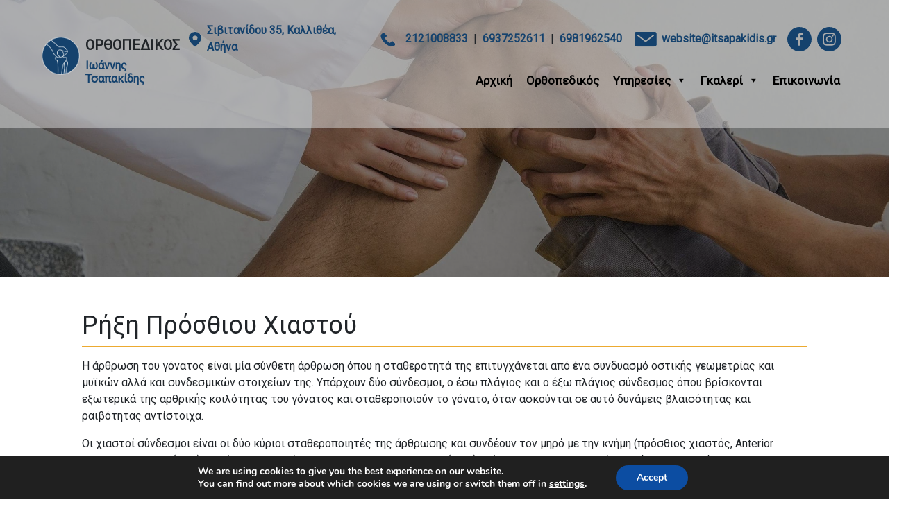

--- FILE ---
content_type: text/html; charset=UTF-8
request_url: https://www.itsapakidis.gr/gonato/riksi-prosthiou-xiastou/
body_size: 36655
content:
<!doctype html>
<html lang="en-US">

<head>

	<meta charset="UTF-8">
	<meta name="viewport" content="width=device-width, initial-scale=1">

	<!-- wp_head -->
	<meta name='robots' content='index, follow, max-image-preview:large, max-snippet:-1, max-video-preview:-1' />

	<!-- This site is optimized with the Yoast SEO plugin v26.7 - https://yoast.com/wordpress/plugins/seo/ -->
	<title>Ρήξη Πρόσθιου Χιαστού - Ιωάννης Τσαπακίδης</title>
	<meta name="description" content="Ρήξη πρόσθιου χιαστού: O εξειδικευμένος ορθοπεδικός Ιωάννης Τσαπακίδης σας ενημερώνει αναλυτικά για την αντιμετώπιση της ρήξης." />
	<link rel="canonical" href="https://www.itsapakidis.gr/gonato/riksi-prosthiou-xiastou/" />
	<meta property="og:locale" content="en_US" />
	<meta property="og:type" content="article" />
	<meta property="og:title" content="Ρήξη Πρόσθιου Χιαστού - Ιωάννης Τσαπακίδης" />
	<meta property="og:description" content="Ρήξη πρόσθιου χιαστού: O εξειδικευμένος ορθοπεδικός Ιωάννης Τσαπακίδης σας ενημερώνει αναλυτικά για την αντιμετώπιση της ρήξης." />
	<meta property="og:url" content="https://www.itsapakidis.gr/gonato/riksi-prosthiou-xiastou/" />
	<meta property="og:site_name" content="Ιωάννης Τσαπακίδης - Ορθοπεδικός" />
	<meta property="article:published_time" content="2023-10-27T13:48:19+00:00" />
	<meta property="article:modified_time" content="2025-01-27T10:50:08+00:00" />
	<meta property="og:image" content="https://www.itsapakidis.gr/wp-content/uploads/2023/10/sportInjuries-1.jpg" />
	<meta property="og:image:width" content="2541" />
	<meta property="og:image:height" content="970" />
	<meta property="og:image:type" content="image/jpeg" />
	<meta name="author" content="admin" />
	<meta name="twitter:card" content="summary_large_image" />
	<meta name="twitter:label1" content="Written by" />
	<meta name="twitter:data1" content="admin" />
	<meta name="twitter:label2" content="Est. reading time" />
	<meta name="twitter:data2" content="8 minutes" />
	<script type="application/ld+json" class="yoast-schema-graph">{"@context":"https://schema.org","@graph":[{"@type":"Article","@id":"https://www.itsapakidis.gr/gonato/riksi-prosthiou-xiastou/#article","isPartOf":{"@id":"https://www.itsapakidis.gr/gonato/riksi-prosthiou-xiastou/"},"author":{"name":"admin","@id":"https://www.itsapakidis.gr/#/schema/person/ae4ced0aae1a4e8897da8e60f16c8941"},"headline":"Ρήξη Πρόσθιου Χιαστού","datePublished":"2023-10-27T13:48:19+00:00","dateModified":"2025-01-27T10:50:08+00:00","mainEntityOfPage":{"@id":"https://www.itsapakidis.gr/gonato/riksi-prosthiou-xiastou/"},"wordCount":31,"publisher":{"@id":"https://www.itsapakidis.gr/#organization"},"image":{"@id":"https://www.itsapakidis.gr/gonato/riksi-prosthiou-xiastou/#primaryimage"},"thumbnailUrl":"https://www.itsapakidis.gr/wp-content/uploads/2023/10/sportInjuries-1.jpg","articleSection":["Αθλητικές Κακώσεις","Γόνατο"],"inLanguage":"en-US"},{"@type":"WebPage","@id":"https://www.itsapakidis.gr/gonato/riksi-prosthiou-xiastou/","url":"https://www.itsapakidis.gr/gonato/riksi-prosthiou-xiastou/","name":"Ρήξη Πρόσθιου Χιαστού - Ιωάννης Τσαπακίδης","isPartOf":{"@id":"https://www.itsapakidis.gr/#website"},"primaryImageOfPage":{"@id":"https://www.itsapakidis.gr/gonato/riksi-prosthiou-xiastou/#primaryimage"},"image":{"@id":"https://www.itsapakidis.gr/gonato/riksi-prosthiou-xiastou/#primaryimage"},"thumbnailUrl":"https://www.itsapakidis.gr/wp-content/uploads/2023/10/sportInjuries-1.jpg","datePublished":"2023-10-27T13:48:19+00:00","dateModified":"2025-01-27T10:50:08+00:00","description":"Ρήξη πρόσθιου χιαστού: O εξειδικευμένος ορθοπεδικός Ιωάννης Τσαπακίδης σας ενημερώνει αναλυτικά για την αντιμετώπιση της ρήξης.","breadcrumb":{"@id":"https://www.itsapakidis.gr/gonato/riksi-prosthiou-xiastou/#breadcrumb"},"inLanguage":"en-US","potentialAction":[{"@type":"ReadAction","target":["https://www.itsapakidis.gr/gonato/riksi-prosthiou-xiastou/"]}]},{"@type":"ImageObject","inLanguage":"en-US","@id":"https://www.itsapakidis.gr/gonato/riksi-prosthiou-xiastou/#primaryimage","url":"https://www.itsapakidis.gr/wp-content/uploads/2023/10/sportInjuries-1.jpg","contentUrl":"https://www.itsapakidis.gr/wp-content/uploads/2023/10/sportInjuries-1.jpg","width":2541,"height":970},{"@type":"BreadcrumbList","@id":"https://www.itsapakidis.gr/gonato/riksi-prosthiou-xiastou/#breadcrumb","itemListElement":[{"@type":"ListItem","position":1,"name":"Home","item":"https://www.itsapakidis.gr/"},{"@type":"ListItem","position":2,"name":"Υπηρεσίες","item":"https://www.itsapakidis.gr/categories/"},{"@type":"ListItem","position":3,"name":"Ρήξη Πρόσθιου Χιαστού"}]},{"@type":"WebSite","@id":"https://www.itsapakidis.gr/#website","url":"https://www.itsapakidis.gr/","name":"Ιωάννης Τσαπακίδης - Ορθοπεδικός","description":"","publisher":{"@id":"https://www.itsapakidis.gr/#organization"},"potentialAction":[{"@type":"SearchAction","target":{"@type":"EntryPoint","urlTemplate":"https://www.itsapakidis.gr/?s={search_term_string}"},"query-input":{"@type":"PropertyValueSpecification","valueRequired":true,"valueName":"search_term_string"}}],"inLanguage":"en-US"},{"@type":"Organization","@id":"https://www.itsapakidis.gr/#organization","name":"Ιωάννης Τσαπακίδης - Ορθοπεδικός","url":"https://www.itsapakidis.gr/","logo":{"@type":"ImageObject","inLanguage":"en-US","@id":"https://www.itsapakidis.gr/#/schema/logo/image/","url":"https://www.itsapakidis.gr/wp-content/uploads/2023/11/logo-footer.png","contentUrl":"https://www.itsapakidis.gr/wp-content/uploads/2023/11/logo-footer.png","width":346,"height":98,"caption":"Ιωάννης Τσαπακίδης - Ορθοπεδικός"},"image":{"@id":"https://www.itsapakidis.gr/#/schema/logo/image/"}},{"@type":"Person","@id":"https://www.itsapakidis.gr/#/schema/person/ae4ced0aae1a4e8897da8e60f16c8941","name":"admin","image":{"@type":"ImageObject","inLanguage":"en-US","@id":"https://www.itsapakidis.gr/#/schema/person/image/","url":"https://secure.gravatar.com/avatar/04f0aefe5c6a5d32770696285f3da4e0148f4281844801b59d7b230ad1dd5599?s=96&d=mm&r=g","contentUrl":"https://secure.gravatar.com/avatar/04f0aefe5c6a5d32770696285f3da4e0148f4281844801b59d7b230ad1dd5599?s=96&d=mm&r=g","caption":"admin"},"sameAs":["https://www.itsapakidis.gr"],"url":"https://www.itsapakidis.gr/author/itsapakidisgr/"}]}</script>
	<!-- / Yoast SEO plugin. -->


<link rel='dns-prefetch' href='//cdn.jsdelivr.net' />
<style id='wp-img-auto-sizes-contain-inline-css'>
img:is([sizes=auto i],[sizes^="auto," i]){contain-intrinsic-size:3000px 1500px}
/*# sourceURL=wp-img-auto-sizes-contain-inline-css */
</style>
<style id='wp-block-library-inline-css'>
:root{--wp-block-synced-color:#7a00df;--wp-block-synced-color--rgb:122,0,223;--wp-bound-block-color:var(--wp-block-synced-color);--wp-editor-canvas-background:#ddd;--wp-admin-theme-color:#007cba;--wp-admin-theme-color--rgb:0,124,186;--wp-admin-theme-color-darker-10:#006ba1;--wp-admin-theme-color-darker-10--rgb:0,107,160.5;--wp-admin-theme-color-darker-20:#005a87;--wp-admin-theme-color-darker-20--rgb:0,90,135;--wp-admin-border-width-focus:2px}@media (min-resolution:192dpi){:root{--wp-admin-border-width-focus:1.5px}}.wp-element-button{cursor:pointer}:root .has-very-light-gray-background-color{background-color:#eee}:root .has-very-dark-gray-background-color{background-color:#313131}:root .has-very-light-gray-color{color:#eee}:root .has-very-dark-gray-color{color:#313131}:root .has-vivid-green-cyan-to-vivid-cyan-blue-gradient-background{background:linear-gradient(135deg,#00d084,#0693e3)}:root .has-purple-crush-gradient-background{background:linear-gradient(135deg,#34e2e4,#4721fb 50%,#ab1dfe)}:root .has-hazy-dawn-gradient-background{background:linear-gradient(135deg,#faaca8,#dad0ec)}:root .has-subdued-olive-gradient-background{background:linear-gradient(135deg,#fafae1,#67a671)}:root .has-atomic-cream-gradient-background{background:linear-gradient(135deg,#fdd79a,#004a59)}:root .has-nightshade-gradient-background{background:linear-gradient(135deg,#330968,#31cdcf)}:root .has-midnight-gradient-background{background:linear-gradient(135deg,#020381,#2874fc)}:root{--wp--preset--font-size--normal:16px;--wp--preset--font-size--huge:42px}.has-regular-font-size{font-size:1em}.has-larger-font-size{font-size:2.625em}.has-normal-font-size{font-size:var(--wp--preset--font-size--normal)}.has-huge-font-size{font-size:var(--wp--preset--font-size--huge)}.has-text-align-center{text-align:center}.has-text-align-left{text-align:left}.has-text-align-right{text-align:right}.has-fit-text{white-space:nowrap!important}#end-resizable-editor-section{display:none}.aligncenter{clear:both}.items-justified-left{justify-content:flex-start}.items-justified-center{justify-content:center}.items-justified-right{justify-content:flex-end}.items-justified-space-between{justify-content:space-between}.screen-reader-text{border:0;clip-path:inset(50%);height:1px;margin:-1px;overflow:hidden;padding:0;position:absolute;width:1px;word-wrap:normal!important}.screen-reader-text:focus{background-color:#ddd;clip-path:none;color:#444;display:block;font-size:1em;height:auto;left:5px;line-height:normal;padding:15px 23px 14px;text-decoration:none;top:5px;width:auto;z-index:100000}html :where(.has-border-color){border-style:solid}html :where([style*=border-top-color]){border-top-style:solid}html :where([style*=border-right-color]){border-right-style:solid}html :where([style*=border-bottom-color]){border-bottom-style:solid}html :where([style*=border-left-color]){border-left-style:solid}html :where([style*=border-width]){border-style:solid}html :where([style*=border-top-width]){border-top-style:solid}html :where([style*=border-right-width]){border-right-style:solid}html :where([style*=border-bottom-width]){border-bottom-style:solid}html :where([style*=border-left-width]){border-left-style:solid}html :where(img[class*=wp-image-]){height:auto;max-width:100%}:where(figure){margin:0 0 1em}html :where(.is-position-sticky){--wp-admin--admin-bar--position-offset:var(--wp-admin--admin-bar--height,0px)}@media screen and (max-width:600px){html :where(.is-position-sticky){--wp-admin--admin-bar--position-offset:0px}}

/*# sourceURL=wp-block-library-inline-css */
</style><style id='wp-block-heading-inline-css'>
h1:where(.wp-block-heading).has-background,h2:where(.wp-block-heading).has-background,h3:where(.wp-block-heading).has-background,h4:where(.wp-block-heading).has-background,h5:where(.wp-block-heading).has-background,h6:where(.wp-block-heading).has-background{padding:1.25em 2.375em}h1.has-text-align-left[style*=writing-mode]:where([style*=vertical-lr]),h1.has-text-align-right[style*=writing-mode]:where([style*=vertical-rl]),h2.has-text-align-left[style*=writing-mode]:where([style*=vertical-lr]),h2.has-text-align-right[style*=writing-mode]:where([style*=vertical-rl]),h3.has-text-align-left[style*=writing-mode]:where([style*=vertical-lr]),h3.has-text-align-right[style*=writing-mode]:where([style*=vertical-rl]),h4.has-text-align-left[style*=writing-mode]:where([style*=vertical-lr]),h4.has-text-align-right[style*=writing-mode]:where([style*=vertical-rl]),h5.has-text-align-left[style*=writing-mode]:where([style*=vertical-lr]),h5.has-text-align-right[style*=writing-mode]:where([style*=vertical-rl]),h6.has-text-align-left[style*=writing-mode]:where([style*=vertical-lr]),h6.has-text-align-right[style*=writing-mode]:where([style*=vertical-rl]){rotate:180deg}
/*# sourceURL=https://www.itsapakidis.gr/wp-includes/blocks/heading/style.min.css */
</style>
<style id='wp-block-image-inline-css'>
.wp-block-image>a,.wp-block-image>figure>a{display:inline-block}.wp-block-image img{box-sizing:border-box;height:auto;max-width:100%;vertical-align:bottom}@media not (prefers-reduced-motion){.wp-block-image img.hide{visibility:hidden}.wp-block-image img.show{animation:show-content-image .4s}}.wp-block-image[style*=border-radius] img,.wp-block-image[style*=border-radius]>a{border-radius:inherit}.wp-block-image.has-custom-border img{box-sizing:border-box}.wp-block-image.aligncenter{text-align:center}.wp-block-image.alignfull>a,.wp-block-image.alignwide>a{width:100%}.wp-block-image.alignfull img,.wp-block-image.alignwide img{height:auto;width:100%}.wp-block-image .aligncenter,.wp-block-image .alignleft,.wp-block-image .alignright,.wp-block-image.aligncenter,.wp-block-image.alignleft,.wp-block-image.alignright{display:table}.wp-block-image .aligncenter>figcaption,.wp-block-image .alignleft>figcaption,.wp-block-image .alignright>figcaption,.wp-block-image.aligncenter>figcaption,.wp-block-image.alignleft>figcaption,.wp-block-image.alignright>figcaption{caption-side:bottom;display:table-caption}.wp-block-image .alignleft{float:left;margin:.5em 1em .5em 0}.wp-block-image .alignright{float:right;margin:.5em 0 .5em 1em}.wp-block-image .aligncenter{margin-left:auto;margin-right:auto}.wp-block-image :where(figcaption){margin-bottom:1em;margin-top:.5em}.wp-block-image.is-style-circle-mask img{border-radius:9999px}@supports ((-webkit-mask-image:none) or (mask-image:none)) or (-webkit-mask-image:none){.wp-block-image.is-style-circle-mask img{border-radius:0;-webkit-mask-image:url('data:image/svg+xml;utf8,<svg viewBox="0 0 100 100" xmlns="http://www.w3.org/2000/svg"><circle cx="50" cy="50" r="50"/></svg>');mask-image:url('data:image/svg+xml;utf8,<svg viewBox="0 0 100 100" xmlns="http://www.w3.org/2000/svg"><circle cx="50" cy="50" r="50"/></svg>');mask-mode:alpha;-webkit-mask-position:center;mask-position:center;-webkit-mask-repeat:no-repeat;mask-repeat:no-repeat;-webkit-mask-size:contain;mask-size:contain}}:root :where(.wp-block-image.is-style-rounded img,.wp-block-image .is-style-rounded img){border-radius:9999px}.wp-block-image figure{margin:0}.wp-lightbox-container{display:flex;flex-direction:column;position:relative}.wp-lightbox-container img{cursor:zoom-in}.wp-lightbox-container img:hover+button{opacity:1}.wp-lightbox-container button{align-items:center;backdrop-filter:blur(16px) saturate(180%);background-color:#5a5a5a40;border:none;border-radius:4px;cursor:zoom-in;display:flex;height:20px;justify-content:center;opacity:0;padding:0;position:absolute;right:16px;text-align:center;top:16px;width:20px;z-index:100}@media not (prefers-reduced-motion){.wp-lightbox-container button{transition:opacity .2s ease}}.wp-lightbox-container button:focus-visible{outline:3px auto #5a5a5a40;outline:3px auto -webkit-focus-ring-color;outline-offset:3px}.wp-lightbox-container button:hover{cursor:pointer;opacity:1}.wp-lightbox-container button:focus{opacity:1}.wp-lightbox-container button:focus,.wp-lightbox-container button:hover,.wp-lightbox-container button:not(:hover):not(:active):not(.has-background){background-color:#5a5a5a40;border:none}.wp-lightbox-overlay{box-sizing:border-box;cursor:zoom-out;height:100vh;left:0;overflow:hidden;position:fixed;top:0;visibility:hidden;width:100%;z-index:100000}.wp-lightbox-overlay .close-button{align-items:center;cursor:pointer;display:flex;justify-content:center;min-height:40px;min-width:40px;padding:0;position:absolute;right:calc(env(safe-area-inset-right) + 16px);top:calc(env(safe-area-inset-top) + 16px);z-index:5000000}.wp-lightbox-overlay .close-button:focus,.wp-lightbox-overlay .close-button:hover,.wp-lightbox-overlay .close-button:not(:hover):not(:active):not(.has-background){background:none;border:none}.wp-lightbox-overlay .lightbox-image-container{height:var(--wp--lightbox-container-height);left:50%;overflow:hidden;position:absolute;top:50%;transform:translate(-50%,-50%);transform-origin:top left;width:var(--wp--lightbox-container-width);z-index:9999999999}.wp-lightbox-overlay .wp-block-image{align-items:center;box-sizing:border-box;display:flex;height:100%;justify-content:center;margin:0;position:relative;transform-origin:0 0;width:100%;z-index:3000000}.wp-lightbox-overlay .wp-block-image img{height:var(--wp--lightbox-image-height);min-height:var(--wp--lightbox-image-height);min-width:var(--wp--lightbox-image-width);width:var(--wp--lightbox-image-width)}.wp-lightbox-overlay .wp-block-image figcaption{display:none}.wp-lightbox-overlay button{background:none;border:none}.wp-lightbox-overlay .scrim{background-color:#fff;height:100%;opacity:.9;position:absolute;width:100%;z-index:2000000}.wp-lightbox-overlay.active{visibility:visible}@media not (prefers-reduced-motion){.wp-lightbox-overlay.active{animation:turn-on-visibility .25s both}.wp-lightbox-overlay.active img{animation:turn-on-visibility .35s both}.wp-lightbox-overlay.show-closing-animation:not(.active){animation:turn-off-visibility .35s both}.wp-lightbox-overlay.show-closing-animation:not(.active) img{animation:turn-off-visibility .25s both}.wp-lightbox-overlay.zoom.active{animation:none;opacity:1;visibility:visible}.wp-lightbox-overlay.zoom.active .lightbox-image-container{animation:lightbox-zoom-in .4s}.wp-lightbox-overlay.zoom.active .lightbox-image-container img{animation:none}.wp-lightbox-overlay.zoom.active .scrim{animation:turn-on-visibility .4s forwards}.wp-lightbox-overlay.zoom.show-closing-animation:not(.active){animation:none}.wp-lightbox-overlay.zoom.show-closing-animation:not(.active) .lightbox-image-container{animation:lightbox-zoom-out .4s}.wp-lightbox-overlay.zoom.show-closing-animation:not(.active) .lightbox-image-container img{animation:none}.wp-lightbox-overlay.zoom.show-closing-animation:not(.active) .scrim{animation:turn-off-visibility .4s forwards}}@keyframes show-content-image{0%{visibility:hidden}99%{visibility:hidden}to{visibility:visible}}@keyframes turn-on-visibility{0%{opacity:0}to{opacity:1}}@keyframes turn-off-visibility{0%{opacity:1;visibility:visible}99%{opacity:0;visibility:visible}to{opacity:0;visibility:hidden}}@keyframes lightbox-zoom-in{0%{transform:translate(calc((-100vw + var(--wp--lightbox-scrollbar-width))/2 + var(--wp--lightbox-initial-left-position)),calc(-50vh + var(--wp--lightbox-initial-top-position))) scale(var(--wp--lightbox-scale))}to{transform:translate(-50%,-50%) scale(1)}}@keyframes lightbox-zoom-out{0%{transform:translate(-50%,-50%) scale(1);visibility:visible}99%{visibility:visible}to{transform:translate(calc((-100vw + var(--wp--lightbox-scrollbar-width))/2 + var(--wp--lightbox-initial-left-position)),calc(-50vh + var(--wp--lightbox-initial-top-position))) scale(var(--wp--lightbox-scale));visibility:hidden}}
/*# sourceURL=https://www.itsapakidis.gr/wp-includes/blocks/image/style.min.css */
</style>
<style id='wp-block-list-inline-css'>
ol,ul{box-sizing:border-box}:root :where(.wp-block-list.has-background){padding:1.25em 2.375em}
/*# sourceURL=https://www.itsapakidis.gr/wp-includes/blocks/list/style.min.css */
</style>
<style id='wp-block-paragraph-inline-css'>
.is-small-text{font-size:.875em}.is-regular-text{font-size:1em}.is-large-text{font-size:2.25em}.is-larger-text{font-size:3em}.has-drop-cap:not(:focus):first-letter{float:left;font-size:8.4em;font-style:normal;font-weight:100;line-height:.68;margin:.05em .1em 0 0;text-transform:uppercase}body.rtl .has-drop-cap:not(:focus):first-letter{float:none;margin-left:.1em}p.has-drop-cap.has-background{overflow:hidden}:root :where(p.has-background){padding:1.25em 2.375em}:where(p.has-text-color:not(.has-link-color)) a{color:inherit}p.has-text-align-left[style*="writing-mode:vertical-lr"],p.has-text-align-right[style*="writing-mode:vertical-rl"]{rotate:180deg}
/*# sourceURL=https://www.itsapakidis.gr/wp-includes/blocks/paragraph/style.min.css */
</style>
<style id='global-styles-inline-css'>
:root{--wp--preset--aspect-ratio--square: 1;--wp--preset--aspect-ratio--4-3: 4/3;--wp--preset--aspect-ratio--3-4: 3/4;--wp--preset--aspect-ratio--3-2: 3/2;--wp--preset--aspect-ratio--2-3: 2/3;--wp--preset--aspect-ratio--16-9: 16/9;--wp--preset--aspect-ratio--9-16: 9/16;--wp--preset--color--black: #000000;--wp--preset--color--cyan-bluish-gray: #abb8c3;--wp--preset--color--white: #ffffff;--wp--preset--color--pale-pink: #f78da7;--wp--preset--color--vivid-red: #cf2e2e;--wp--preset--color--luminous-vivid-orange: #ff6900;--wp--preset--color--luminous-vivid-amber: #fcb900;--wp--preset--color--light-green-cyan: #7bdcb5;--wp--preset--color--vivid-green-cyan: #00d084;--wp--preset--color--pale-cyan-blue: #8ed1fc;--wp--preset--color--vivid-cyan-blue: #0693e3;--wp--preset--color--vivid-purple: #9b51e0;--wp--preset--gradient--vivid-cyan-blue-to-vivid-purple: linear-gradient(135deg,rgb(6,147,227) 0%,rgb(155,81,224) 100%);--wp--preset--gradient--light-green-cyan-to-vivid-green-cyan: linear-gradient(135deg,rgb(122,220,180) 0%,rgb(0,208,130) 100%);--wp--preset--gradient--luminous-vivid-amber-to-luminous-vivid-orange: linear-gradient(135deg,rgb(252,185,0) 0%,rgb(255,105,0) 100%);--wp--preset--gradient--luminous-vivid-orange-to-vivid-red: linear-gradient(135deg,rgb(255,105,0) 0%,rgb(207,46,46) 100%);--wp--preset--gradient--very-light-gray-to-cyan-bluish-gray: linear-gradient(135deg,rgb(238,238,238) 0%,rgb(169,184,195) 100%);--wp--preset--gradient--cool-to-warm-spectrum: linear-gradient(135deg,rgb(74,234,220) 0%,rgb(151,120,209) 20%,rgb(207,42,186) 40%,rgb(238,44,130) 60%,rgb(251,105,98) 80%,rgb(254,248,76) 100%);--wp--preset--gradient--blush-light-purple: linear-gradient(135deg,rgb(255,206,236) 0%,rgb(152,150,240) 100%);--wp--preset--gradient--blush-bordeaux: linear-gradient(135deg,rgb(254,205,165) 0%,rgb(254,45,45) 50%,rgb(107,0,62) 100%);--wp--preset--gradient--luminous-dusk: linear-gradient(135deg,rgb(255,203,112) 0%,rgb(199,81,192) 50%,rgb(65,88,208) 100%);--wp--preset--gradient--pale-ocean: linear-gradient(135deg,rgb(255,245,203) 0%,rgb(182,227,212) 50%,rgb(51,167,181) 100%);--wp--preset--gradient--electric-grass: linear-gradient(135deg,rgb(202,248,128) 0%,rgb(113,206,126) 100%);--wp--preset--gradient--midnight: linear-gradient(135deg,rgb(2,3,129) 0%,rgb(40,116,252) 100%);--wp--preset--font-size--small: 13px;--wp--preset--font-size--medium: 20px;--wp--preset--font-size--large: 36px;--wp--preset--font-size--x-large: 42px;--wp--preset--spacing--20: 0.44rem;--wp--preset--spacing--30: 0.67rem;--wp--preset--spacing--40: 1rem;--wp--preset--spacing--50: 1.5rem;--wp--preset--spacing--60: 2.25rem;--wp--preset--spacing--70: 3.38rem;--wp--preset--spacing--80: 5.06rem;--wp--preset--shadow--natural: 6px 6px 9px rgba(0, 0, 0, 0.2);--wp--preset--shadow--deep: 12px 12px 50px rgba(0, 0, 0, 0.4);--wp--preset--shadow--sharp: 6px 6px 0px rgba(0, 0, 0, 0.2);--wp--preset--shadow--outlined: 6px 6px 0px -3px rgb(255, 255, 255), 6px 6px rgb(0, 0, 0);--wp--preset--shadow--crisp: 6px 6px 0px rgb(0, 0, 0);}:where(.is-layout-flex){gap: 0.5em;}:where(.is-layout-grid){gap: 0.5em;}body .is-layout-flex{display: flex;}.is-layout-flex{flex-wrap: wrap;align-items: center;}.is-layout-flex > :is(*, div){margin: 0;}body .is-layout-grid{display: grid;}.is-layout-grid > :is(*, div){margin: 0;}:where(.wp-block-columns.is-layout-flex){gap: 2em;}:where(.wp-block-columns.is-layout-grid){gap: 2em;}:where(.wp-block-post-template.is-layout-flex){gap: 1.25em;}:where(.wp-block-post-template.is-layout-grid){gap: 1.25em;}.has-black-color{color: var(--wp--preset--color--black) !important;}.has-cyan-bluish-gray-color{color: var(--wp--preset--color--cyan-bluish-gray) !important;}.has-white-color{color: var(--wp--preset--color--white) !important;}.has-pale-pink-color{color: var(--wp--preset--color--pale-pink) !important;}.has-vivid-red-color{color: var(--wp--preset--color--vivid-red) !important;}.has-luminous-vivid-orange-color{color: var(--wp--preset--color--luminous-vivid-orange) !important;}.has-luminous-vivid-amber-color{color: var(--wp--preset--color--luminous-vivid-amber) !important;}.has-light-green-cyan-color{color: var(--wp--preset--color--light-green-cyan) !important;}.has-vivid-green-cyan-color{color: var(--wp--preset--color--vivid-green-cyan) !important;}.has-pale-cyan-blue-color{color: var(--wp--preset--color--pale-cyan-blue) !important;}.has-vivid-cyan-blue-color{color: var(--wp--preset--color--vivid-cyan-blue) !important;}.has-vivid-purple-color{color: var(--wp--preset--color--vivid-purple) !important;}.has-black-background-color{background-color: var(--wp--preset--color--black) !important;}.has-cyan-bluish-gray-background-color{background-color: var(--wp--preset--color--cyan-bluish-gray) !important;}.has-white-background-color{background-color: var(--wp--preset--color--white) !important;}.has-pale-pink-background-color{background-color: var(--wp--preset--color--pale-pink) !important;}.has-vivid-red-background-color{background-color: var(--wp--preset--color--vivid-red) !important;}.has-luminous-vivid-orange-background-color{background-color: var(--wp--preset--color--luminous-vivid-orange) !important;}.has-luminous-vivid-amber-background-color{background-color: var(--wp--preset--color--luminous-vivid-amber) !important;}.has-light-green-cyan-background-color{background-color: var(--wp--preset--color--light-green-cyan) !important;}.has-vivid-green-cyan-background-color{background-color: var(--wp--preset--color--vivid-green-cyan) !important;}.has-pale-cyan-blue-background-color{background-color: var(--wp--preset--color--pale-cyan-blue) !important;}.has-vivid-cyan-blue-background-color{background-color: var(--wp--preset--color--vivid-cyan-blue) !important;}.has-vivid-purple-background-color{background-color: var(--wp--preset--color--vivid-purple) !important;}.has-black-border-color{border-color: var(--wp--preset--color--black) !important;}.has-cyan-bluish-gray-border-color{border-color: var(--wp--preset--color--cyan-bluish-gray) !important;}.has-white-border-color{border-color: var(--wp--preset--color--white) !important;}.has-pale-pink-border-color{border-color: var(--wp--preset--color--pale-pink) !important;}.has-vivid-red-border-color{border-color: var(--wp--preset--color--vivid-red) !important;}.has-luminous-vivid-orange-border-color{border-color: var(--wp--preset--color--luminous-vivid-orange) !important;}.has-luminous-vivid-amber-border-color{border-color: var(--wp--preset--color--luminous-vivid-amber) !important;}.has-light-green-cyan-border-color{border-color: var(--wp--preset--color--light-green-cyan) !important;}.has-vivid-green-cyan-border-color{border-color: var(--wp--preset--color--vivid-green-cyan) !important;}.has-pale-cyan-blue-border-color{border-color: var(--wp--preset--color--pale-cyan-blue) !important;}.has-vivid-cyan-blue-border-color{border-color: var(--wp--preset--color--vivid-cyan-blue) !important;}.has-vivid-purple-border-color{border-color: var(--wp--preset--color--vivid-purple) !important;}.has-vivid-cyan-blue-to-vivid-purple-gradient-background{background: var(--wp--preset--gradient--vivid-cyan-blue-to-vivid-purple) !important;}.has-light-green-cyan-to-vivid-green-cyan-gradient-background{background: var(--wp--preset--gradient--light-green-cyan-to-vivid-green-cyan) !important;}.has-luminous-vivid-amber-to-luminous-vivid-orange-gradient-background{background: var(--wp--preset--gradient--luminous-vivid-amber-to-luminous-vivid-orange) !important;}.has-luminous-vivid-orange-to-vivid-red-gradient-background{background: var(--wp--preset--gradient--luminous-vivid-orange-to-vivid-red) !important;}.has-very-light-gray-to-cyan-bluish-gray-gradient-background{background: var(--wp--preset--gradient--very-light-gray-to-cyan-bluish-gray) !important;}.has-cool-to-warm-spectrum-gradient-background{background: var(--wp--preset--gradient--cool-to-warm-spectrum) !important;}.has-blush-light-purple-gradient-background{background: var(--wp--preset--gradient--blush-light-purple) !important;}.has-blush-bordeaux-gradient-background{background: var(--wp--preset--gradient--blush-bordeaux) !important;}.has-luminous-dusk-gradient-background{background: var(--wp--preset--gradient--luminous-dusk) !important;}.has-pale-ocean-gradient-background{background: var(--wp--preset--gradient--pale-ocean) !important;}.has-electric-grass-gradient-background{background: var(--wp--preset--gradient--electric-grass) !important;}.has-midnight-gradient-background{background: var(--wp--preset--gradient--midnight) !important;}.has-small-font-size{font-size: var(--wp--preset--font-size--small) !important;}.has-medium-font-size{font-size: var(--wp--preset--font-size--medium) !important;}.has-large-font-size{font-size: var(--wp--preset--font-size--large) !important;}.has-x-large-font-size{font-size: var(--wp--preset--font-size--x-large) !important;}
/*# sourceURL=global-styles-inline-css */
</style>

<style id='classic-theme-styles-inline-css'>
/*! This file is auto-generated */
.wp-block-button__link{color:#fff;background-color:#32373c;border-radius:9999px;box-shadow:none;text-decoration:none;padding:calc(.667em + 2px) calc(1.333em + 2px);font-size:1.125em}.wp-block-file__button{background:#32373c;color:#fff;text-decoration:none}
/*# sourceURL=/wp-includes/css/classic-themes.min.css */
</style>
<link rel='stylesheet' id='megamenu-css' href='https://www.itsapakidis.gr/wp-content/uploads/maxmegamenu/style.css?ver=3e3c74' media='all' />
<link rel='stylesheet' id='dashicons-css' href='https://www.itsapakidis.gr/wp-includes/css/dashicons.min.css?ver=6.9' media='all' />
<link rel='stylesheet' id='picostrap-styles-css' href='https://www.itsapakidis.gr/wp-content/themes/picostrap5-child-base/css-output/bundle.css?ver=417' media='all' />
<link rel='stylesheet' id='moove_gdpr_frontend-css' href='https://www.itsapakidis.gr/wp-content/plugins/gdpr-cookie-compliance/dist/styles/gdpr-main.css?ver=5.0.9' media='all' />
<style id='moove_gdpr_frontend-inline-css'>
#moove_gdpr_cookie_modal,#moove_gdpr_cookie_info_bar,.gdpr_cookie_settings_shortcode_content{font-family:&#039;Nunito&#039;,sans-serif}#moove_gdpr_save_popup_settings_button{background-color:#373737;color:#fff}#moove_gdpr_save_popup_settings_button:hover{background-color:#000}#moove_gdpr_cookie_info_bar .moove-gdpr-info-bar-container .moove-gdpr-info-bar-content a.mgbutton,#moove_gdpr_cookie_info_bar .moove-gdpr-info-bar-container .moove-gdpr-info-bar-content button.mgbutton{background-color:#0C4DA2}#moove_gdpr_cookie_modal .moove-gdpr-modal-content .moove-gdpr-modal-footer-content .moove-gdpr-button-holder a.mgbutton,#moove_gdpr_cookie_modal .moove-gdpr-modal-content .moove-gdpr-modal-footer-content .moove-gdpr-button-holder button.mgbutton,.gdpr_cookie_settings_shortcode_content .gdpr-shr-button.button-green{background-color:#0C4DA2;border-color:#0C4DA2}#moove_gdpr_cookie_modal .moove-gdpr-modal-content .moove-gdpr-modal-footer-content .moove-gdpr-button-holder a.mgbutton:hover,#moove_gdpr_cookie_modal .moove-gdpr-modal-content .moove-gdpr-modal-footer-content .moove-gdpr-button-holder button.mgbutton:hover,.gdpr_cookie_settings_shortcode_content .gdpr-shr-button.button-green:hover{background-color:#fff;color:#0C4DA2}#moove_gdpr_cookie_modal .moove-gdpr-modal-content .moove-gdpr-modal-close i,#moove_gdpr_cookie_modal .moove-gdpr-modal-content .moove-gdpr-modal-close span.gdpr-icon{background-color:#0C4DA2;border:1px solid #0C4DA2}#moove_gdpr_cookie_info_bar span.moove-gdpr-infobar-allow-all.focus-g,#moove_gdpr_cookie_info_bar span.moove-gdpr-infobar-allow-all:focus,#moove_gdpr_cookie_info_bar button.moove-gdpr-infobar-allow-all.focus-g,#moove_gdpr_cookie_info_bar button.moove-gdpr-infobar-allow-all:focus,#moove_gdpr_cookie_info_bar span.moove-gdpr-infobar-reject-btn.focus-g,#moove_gdpr_cookie_info_bar span.moove-gdpr-infobar-reject-btn:focus,#moove_gdpr_cookie_info_bar button.moove-gdpr-infobar-reject-btn.focus-g,#moove_gdpr_cookie_info_bar button.moove-gdpr-infobar-reject-btn:focus,#moove_gdpr_cookie_info_bar span.change-settings-button.focus-g,#moove_gdpr_cookie_info_bar span.change-settings-button:focus,#moove_gdpr_cookie_info_bar button.change-settings-button.focus-g,#moove_gdpr_cookie_info_bar button.change-settings-button:focus{-webkit-box-shadow:0 0 1px 3px #0C4DA2;-moz-box-shadow:0 0 1px 3px #0C4DA2;box-shadow:0 0 1px 3px #0C4DA2}#moove_gdpr_cookie_modal .moove-gdpr-modal-content .moove-gdpr-modal-close i:hover,#moove_gdpr_cookie_modal .moove-gdpr-modal-content .moove-gdpr-modal-close span.gdpr-icon:hover,#moove_gdpr_cookie_info_bar span[data-href]>u.change-settings-button{color:#0C4DA2}#moove_gdpr_cookie_modal .moove-gdpr-modal-content .moove-gdpr-modal-left-content #moove-gdpr-menu li.menu-item-selected a span.gdpr-icon,#moove_gdpr_cookie_modal .moove-gdpr-modal-content .moove-gdpr-modal-left-content #moove-gdpr-menu li.menu-item-selected button span.gdpr-icon{color:inherit}#moove_gdpr_cookie_modal .moove-gdpr-modal-content .moove-gdpr-modal-left-content #moove-gdpr-menu li a span.gdpr-icon,#moove_gdpr_cookie_modal .moove-gdpr-modal-content .moove-gdpr-modal-left-content #moove-gdpr-menu li button span.gdpr-icon{color:inherit}#moove_gdpr_cookie_modal .gdpr-acc-link{line-height:0;font-size:0;color:transparent;position:absolute}#moove_gdpr_cookie_modal .moove-gdpr-modal-content .moove-gdpr-modal-close:hover i,#moove_gdpr_cookie_modal .moove-gdpr-modal-content .moove-gdpr-modal-left-content #moove-gdpr-menu li a,#moove_gdpr_cookie_modal .moove-gdpr-modal-content .moove-gdpr-modal-left-content #moove-gdpr-menu li button,#moove_gdpr_cookie_modal .moove-gdpr-modal-content .moove-gdpr-modal-left-content #moove-gdpr-menu li button i,#moove_gdpr_cookie_modal .moove-gdpr-modal-content .moove-gdpr-modal-left-content #moove-gdpr-menu li a i,#moove_gdpr_cookie_modal .moove-gdpr-modal-content .moove-gdpr-tab-main .moove-gdpr-tab-main-content a:hover,#moove_gdpr_cookie_info_bar.moove-gdpr-dark-scheme .moove-gdpr-info-bar-container .moove-gdpr-info-bar-content a.mgbutton:hover,#moove_gdpr_cookie_info_bar.moove-gdpr-dark-scheme .moove-gdpr-info-bar-container .moove-gdpr-info-bar-content button.mgbutton:hover,#moove_gdpr_cookie_info_bar.moove-gdpr-dark-scheme .moove-gdpr-info-bar-container .moove-gdpr-info-bar-content a:hover,#moove_gdpr_cookie_info_bar.moove-gdpr-dark-scheme .moove-gdpr-info-bar-container .moove-gdpr-info-bar-content button:hover,#moove_gdpr_cookie_info_bar.moove-gdpr-dark-scheme .moove-gdpr-info-bar-container .moove-gdpr-info-bar-content span.change-settings-button:hover,#moove_gdpr_cookie_info_bar.moove-gdpr-dark-scheme .moove-gdpr-info-bar-container .moove-gdpr-info-bar-content button.change-settings-button:hover,#moove_gdpr_cookie_info_bar.moove-gdpr-dark-scheme .moove-gdpr-info-bar-container .moove-gdpr-info-bar-content u.change-settings-button:hover,#moove_gdpr_cookie_info_bar span[data-href]>u.change-settings-button,#moove_gdpr_cookie_info_bar.moove-gdpr-dark-scheme .moove-gdpr-info-bar-container .moove-gdpr-info-bar-content a.mgbutton.focus-g,#moove_gdpr_cookie_info_bar.moove-gdpr-dark-scheme .moove-gdpr-info-bar-container .moove-gdpr-info-bar-content button.mgbutton.focus-g,#moove_gdpr_cookie_info_bar.moove-gdpr-dark-scheme .moove-gdpr-info-bar-container .moove-gdpr-info-bar-content a.focus-g,#moove_gdpr_cookie_info_bar.moove-gdpr-dark-scheme .moove-gdpr-info-bar-container .moove-gdpr-info-bar-content button.focus-g,#moove_gdpr_cookie_info_bar.moove-gdpr-dark-scheme .moove-gdpr-info-bar-container .moove-gdpr-info-bar-content a.mgbutton:focus,#moove_gdpr_cookie_info_bar.moove-gdpr-dark-scheme .moove-gdpr-info-bar-container .moove-gdpr-info-bar-content button.mgbutton:focus,#moove_gdpr_cookie_info_bar.moove-gdpr-dark-scheme .moove-gdpr-info-bar-container .moove-gdpr-info-bar-content a:focus,#moove_gdpr_cookie_info_bar.moove-gdpr-dark-scheme .moove-gdpr-info-bar-container .moove-gdpr-info-bar-content button:focus,#moove_gdpr_cookie_info_bar.moove-gdpr-dark-scheme .moove-gdpr-info-bar-container .moove-gdpr-info-bar-content span.change-settings-button.focus-g,span.change-settings-button:focus,button.change-settings-button.focus-g,button.change-settings-button:focus,#moove_gdpr_cookie_info_bar.moove-gdpr-dark-scheme .moove-gdpr-info-bar-container .moove-gdpr-info-bar-content u.change-settings-button.focus-g,#moove_gdpr_cookie_info_bar.moove-gdpr-dark-scheme .moove-gdpr-info-bar-container .moove-gdpr-info-bar-content u.change-settings-button:focus{color:#0C4DA2}#moove_gdpr_cookie_modal .moove-gdpr-branding.focus-g span,#moove_gdpr_cookie_modal .moove-gdpr-modal-content .moove-gdpr-tab-main a.focus-g,#moove_gdpr_cookie_modal .moove-gdpr-modal-content .moove-gdpr-tab-main .gdpr-cd-details-toggle.focus-g{color:#0C4DA2}#moove_gdpr_cookie_modal.gdpr_lightbox-hide{display:none}
/*# sourceURL=moove_gdpr_frontend-inline-css */
</style>
<script src="https://www.itsapakidis.gr/wp-includes/js/jquery/jquery.min.js?ver=3.7.1" id="jquery-core-js"></script>
<script src="https://www.itsapakidis.gr/wp-includes/js/jquery/jquery-migrate.min.js?ver=3.4.1" id="jquery-migrate-js"></script>
<!-- Google Tag Manager -->
<script>(function(w,d,s,l,i){w[l]=w[l]||[];w[l].push({'gtm.start':
new Date().getTime(),event:'gtm.js'});var f=d.getElementsByTagName(s)[0],
j=d.createElement(s),dl=l!='dataLayer'?'&l='+l:'';j.async=true;j.src=
'https://www.googletagmanager.com/gtm.js?id='+i+dl;f.parentNode.insertBefore(j,f);
})(window,document,'script','dataLayer','GTM-PJ3Z4JC5');</script>
<!-- End Google Tag Manager --><meta name="generator" content="performance-lab 4.0.0; plugins: webp-uploads">
<meta name="generator" content="webp-uploads 2.6.0">
<meta name="ti-site-data" content="[base64]" />								<script>
					// Define dataLayer and the gtag function.
					window.dataLayer = window.dataLayer || [];
					function gtag(){dataLayer.push(arguments);}

					// Set default consent to 'denied' as a placeholder
					// Determine actual values based on your own requirements
					gtag('consent', 'default', {
						'ad_storage': 'denied',
						'ad_user_data': 'denied',
						'ad_personalization': 'denied',
						'analytics_storage': 'denied',
						'personalization_storage': 'denied',
						'security_storage': 'denied',
						'functionality_storage': 'denied',
						'wait_for_update': '2000'
					});
				</script>

				<!-- Google Tag Manager -->
				<script>(function(w,d,s,l,i){w[l]=w[l]||[];w[l].push({'gtm.start':
				new Date().getTime(),event:'gtm.js'});var f=d.getElementsByTagName(s)[0],
				j=d.createElement(s),dl=l!='dataLayer'?'&l='+l:'';j.async=true;j.src=
				'https://www.googletagmanager.com/gtm.js?id='+i+dl;f.parentNode.insertBefore(j,f);
				})(window,document,'script','dataLayer','GTM-PJ3Z4JC5');</script>
				<!-- End Google Tag Manager -->
							<link rel="preconnect" href="https://fonts.googleapis.com">
<link rel="preconnect" href="https://fonts.gstatic.com" crossorigin>
<link href="https://fonts.googleapis.com/css2?family=Roboto:wght@400&display=swap" rel="stylesheet">
 <meta name="generator" content="Powered by Slider Revolution 6.5.8 - responsive, Mobile-Friendly Slider Plugin for WordPress with comfortable drag and drop interface." />
<link rel="icon" href="https://www.itsapakidis.gr/wp-content/uploads/2023/11/cropped-logo-footer-32x32.webp" sizes="32x32" />
<link rel="icon" href="https://www.itsapakidis.gr/wp-content/uploads/2023/11/cropped-logo-footer-192x192.webp" sizes="192x192" />
<link rel="apple-touch-icon" href="https://www.itsapakidis.gr/wp-content/uploads/2023/11/cropped-logo-footer-180x180.webp" />
<meta name="msapplication-TileImage" content="https://www.itsapakidis.gr/wp-content/uploads/2023/11/cropped-logo-footer-270x270.webp" />
<script type="text/javascript">function setREVStartSize(e){
			//window.requestAnimationFrame(function() {				 
				window.RSIW = window.RSIW===undefined ? window.innerWidth : window.RSIW;	
				window.RSIH = window.RSIH===undefined ? window.innerHeight : window.RSIH;	
				try {								
					var pw = document.getElementById(e.c).parentNode.offsetWidth,
						newh;
					pw = pw===0 || isNaN(pw) ? window.RSIW : pw;
					e.tabw = e.tabw===undefined ? 0 : parseInt(e.tabw);
					e.thumbw = e.thumbw===undefined ? 0 : parseInt(e.thumbw);
					e.tabh = e.tabh===undefined ? 0 : parseInt(e.tabh);
					e.thumbh = e.thumbh===undefined ? 0 : parseInt(e.thumbh);
					e.tabhide = e.tabhide===undefined ? 0 : parseInt(e.tabhide);
					e.thumbhide = e.thumbhide===undefined ? 0 : parseInt(e.thumbhide);
					e.mh = e.mh===undefined || e.mh=="" || e.mh==="auto" ? 0 : parseInt(e.mh,0);		
					if(e.layout==="fullscreen" || e.l==="fullscreen") 						
						newh = Math.max(e.mh,window.RSIH);					
					else{					
						e.gw = Array.isArray(e.gw) ? e.gw : [e.gw];
						for (var i in e.rl) if (e.gw[i]===undefined || e.gw[i]===0) e.gw[i] = e.gw[i-1];					
						e.gh = e.el===undefined || e.el==="" || (Array.isArray(e.el) && e.el.length==0)? e.gh : e.el;
						e.gh = Array.isArray(e.gh) ? e.gh : [e.gh];
						for (var i in e.rl) if (e.gh[i]===undefined || e.gh[i]===0) e.gh[i] = e.gh[i-1];
											
						var nl = new Array(e.rl.length),
							ix = 0,						
							sl;					
						e.tabw = e.tabhide>=pw ? 0 : e.tabw;
						e.thumbw = e.thumbhide>=pw ? 0 : e.thumbw;
						e.tabh = e.tabhide>=pw ? 0 : e.tabh;
						e.thumbh = e.thumbhide>=pw ? 0 : e.thumbh;					
						for (var i in e.rl) nl[i] = e.rl[i]<window.RSIW ? 0 : e.rl[i];
						sl = nl[0];									
						for (var i in nl) if (sl>nl[i] && nl[i]>0) { sl = nl[i]; ix=i;}															
						var m = pw>(e.gw[ix]+e.tabw+e.thumbw) ? 1 : (pw-(e.tabw+e.thumbw)) / (e.gw[ix]);					
						newh =  (e.gh[ix] * m) + (e.tabh + e.thumbh);
					}
					var el = document.getElementById(e.c);
					if (el!==null && el) el.style.height = newh+"px";					
					el = document.getElementById(e.c+"_wrapper");
					if (el!==null && el) {
						el.style.height = newh+"px";
						el.style.display = "block";
					}
				} catch(e){
					console.log("Failure at Presize of Slider:" + e)
				}					   
			//});
		  };</script>
		<style id="wp-custom-css">
			.bg-header {
background-color: rgba(221, 221, 221, 0.5);
}

.bg-gray {
background-color: #EFEFEF;
}

.text-gray {
color: #EFEFEF;
}

.text-footer {
color: #767676;
}

.border-15 {
--bs-border-width: 15px
}

.navigation {
position: absolute;
top: 0;
z-index: 1 !important;
}

#rev_slider_1_1_forcefullwidth {
z-index: 0;
}

.imgw100 {
max-height: 400px;
object-fit: cover;
filter: brightness(.5);
z-index: -1;
}

.speciality-column {
transition: all 0.5s ease;
border: 2px solid #fff;
padding: 10px 0;
border-radius: 10px;
}

.speciality-column:hover {
border: 2px solid gray;
transition: all 0.5s ease;
background-color: #ecaa30;
}

/* Contact Section */
@media (min-width: 992px) {
.contact-form {
position: absolute;
top: -130px
}
}


#wpforms-form-1232 input,
#wpforms-form-1232 textarea {
background-color: #ededed;
border-radius: 20px;
border: none;
}

#wpforms-form-1232 input::placeholder,
#wpforms-form-1232 textarea::placeholder {
color: #000;
}

#wpforms-form-1232 .wpforms-submit-container {
text-align: right;
}

#wpforms-form-1232 .wpforms-submit {
border-radius: 20px;
}

/* CTA Section */

.desktopcontact,
.aligncenter {
text-align: center;
margin: 0 auto 20px;
display: block
}

.mobilecontact {
display: none !important
}

@media screen and (max-width:992px) {
.mobilecontact {
display: block !important;
margin: 0 auto;
text-align: center
}

.desktopcontact {
display: none !important
}
}

.image-gallery img {
height: 30vh;
object-fit: cover;
}

div#callone,
div#calltwo {
display: none;
}

@media screen and (max-width: 992px) {

div#callone,
div#calltwo,
div#callone a,
div#calltwo a {
color: white;
font-weight: bold;
text-decoration: none;
}

div#callone {
display: block;
position: fixed;
bottom: 0;
left: 0;
text-align: center;
width: 50%;
background: #5ab8ca;
padding: 15px 0;
z-index: 99999 !important;
}

div#calltwo {
display: block;
position: fixed;
bottom: 0;
right: 0;
text-align: center;
width: 50%;
background: #071041;
padding: 15px 0;
z-index: 99999 !important;
}
}
@media (max-width: 767px) {
    .lc-block img {
        width: 250px; /* Adjust for mobile */
    }
}		</style>
		<style type="text/css">/** Mega Menu CSS: fs **/</style>
	<!-- /wp_head -->
<link rel='stylesheet' id='rs-plugin-settings-css' href='https://www.itsapakidis.gr/wp-content/plugins/revslider/public/assets/css/rs6.css?ver=6.5.8' media='all' />
<style id='rs-plugin-settings-inline-css'>
#rs-demo-id {}
/*# sourceURL=rs-plugin-settings-inline-css */
</style>
</head>

<body class="wp-singular post-template-default single single-post postid-168 single-format-standard wp-custom-logo wp-embed-responsive wp-theme-picostrap5 wp-child-theme-picostrap5-child-base sp-easy-accordion-enabled lc-custom-header lc-custom-footer mega-menu-primary">
	<!-- Google Tag Manager (noscript) -->
<noscript><iframe src="https://www.googletagmanager.com/ns.html?id=GTM-PJ3Z4JC5"
height="0" width="0" style="display:none;visibility:hidden"></iframe></noscript>
<!-- End Google Tag Manager (noscript) -->
	


<header id='lc-header'>
<div class="navigation bg-header d-none d-xl-block" style="width:100%;">
	<nav class="navbar navbar-expand-xl py-3 navbar-light">
		<div class="container-fluid mx-md-5">
			<div class="d-flex justify-content-center">
				<a href="/">
					<div class="lc-block">
						<img class="img-fluid wp-image-295" src="https://www.itsapakidis.gr/wp-content/uploads/2023/10/knee.png" width="55" height="520" srcset="https://www.itsapakidis.gr/wp-content/uploads/2023/10/knee.png 520w, https://www.itsapakidis.gr/wp-content/uploads/2023/10/knee-300x300.png 300w, https://www.itsapakidis.gr/wp-content/uploads/2023/10/knee-150x150.png 150w" sizes="(max-width: 520px) 100vw, 520px" alt="">
					</div>
				</a>
				<div class="ms-2">
					<a href="/" class="text-decoration-none">
						<h5 class="fw-bold text-dark">ΟΡΘΟΠΕΔΙΚΟΣ</h5>
						<h6 class="fw-bold text-primary">Ιωάννης Τσαπακίδης</h6>
					</a>
				</div>
			</div>
			<button class="navbar-toggler" type="button" data-bs-toggle="collapse" data-bs-target="#myNavbar3" aria-controls="myNavbar3" aria-expanded="false" aria-label="Toggle navigation">
				<span class="navbar-toggler-icon"></span>
			</button>

			<div class="py-3">
				<div class="align-items-center d-none d-xl-flex">
					<div class="d-flex align-items-center">
						<div class="lc-block">
							<img class="img-fluid wp-image-1103 me-2" src="https://www.itsapakidis.gr/wp-content/uploads/2023/11/pin.svg" width="18" height="" srcset="" sizes="" alt="">
						</div>
						<a class="text-decoration-none fw-bold" href="https://www.google.com/maps/place/Ιωάννης+Τσαπακίδης,+Sivitanidou+17,+Kallithea+176+76/@37.9577111,23.6998012,17z/data=!4m6!3m5!1s0x14a1bc58e5b92f7f:0x6cffe14941af410c!8m2!3d37.9577111!4d23.6998012!16s%2Fg%2F11hyt0xgl7">Σιβιτανίδου 35, Καλλιθέα, Αθήνα</a>
					</div>
					<div class="d-flex align-items-center ms-3">
						<div class="lc-block">
							<img class="img-fluid me-2 wp-image-1106" src="https://www.itsapakidis.gr/wp-content/uploads/2023/11/phone-top.svg" width="" height="" srcset="" sizes="" alt="">
						</div>
						<a class="text-decoration-none fw-bold p-2" href="tel:+302121008833">2121008833</a>|<a class="text-decoration-none fw-bold ms-2 me-2" href="tel:+306937252611">6937252611</a>|<a class="text-decoration-none fw-bold ps-2" href="tel:+306981962540">6981962540</a>
					</div>
					<div class="d-flex align-items-center ms-3">
						<div class="lc-block">
							<img class="img-fluid me-2 wp-image-1106" src="https://www.itsapakidis.gr/wp-content/uploads/2023/11/email.svg" width="" height="" srcset="" sizes="" alt="">
						</div>
						<a class="text-decoration-none fw-bold" href="mailto:website@itsapakidis.gr">website@itsapakidis.gr</a>
					</div>
					<div class="d-flex align-items-center ms-3">
						<a href="https://www.facebook.com/itsapakidis.gr">
							<img class="img-fluid me-2 wp-image-1106" src="https://www.itsapakidis.gr/wp-content/uploads/2023/11/fb-top.svg" width="" height="" srcset="" sizes="" alt="">
						</a>
						<a href="#">
							<img class="img-fluid me-2 wp-image-1106" src="https://www.itsapakidis.gr/wp-content/uploads/2023/11/insta-top.svg" width="" height="" srcset="" sizes="" alt="">
						</a>
					</div>
				</div>
				<div class="lc-block collapse navbar-collapse py-3" id="myNavbar3">
					<div  class="live-shortcode ms-auto"> <!--  lc_nav_menu --> <div id="mega-menu-wrap-primary" class="mega-menu-wrap"><div class="mega-menu-toggle"><div class="mega-toggle-blocks-left"></div><div class="mega-toggle-blocks-center"></div><div class="mega-toggle-blocks-right"><div class='mega-toggle-block mega-menu-toggle-block mega-toggle-block-1' id='mega-toggle-block-1' tabindex='0'><span class='mega-toggle-label' role='button' aria-expanded='false'><span class='mega-toggle-label-closed'>MENU</span><span class='mega-toggle-label-open'>MENU</span></span></div><div class='mega-toggle-block mega-menu-toggle-animated-block mega-toggle-block-2' id='mega-toggle-block-2'><button aria-label="Toggle Menu" class="mega-toggle-animated mega-toggle-animated-slider" type="button" aria-expanded="false">
                  <span class="mega-toggle-animated-box">
                    <span class="mega-toggle-animated-inner"></span>
                  </span>
                </button></div></div></div><ul id="mega-menu-primary" class="mega-menu max-mega-menu mega-menu-horizontal mega-no-js" data-event="hover_intent" data-effect="fade_up" data-effect-speed="200" data-effect-mobile="disabled" data-effect-speed-mobile="0" data-mobile-force-width="false" data-second-click="go" data-document-click="collapse" data-vertical-behaviour="standard" data-breakpoint="1199" data-unbind="true" data-mobile-state="collapse_all" data-mobile-direction="vertical" data-hover-intent-timeout="300" data-hover-intent-interval="100"><li class="mega-menu-item mega-menu-item-type-post_type mega-menu-item-object-page mega-menu-item-home mega-align-bottom-left mega-menu-flyout mega-menu-item-276" id="mega-menu-item-276"><a class="mega-menu-link" href="https://www.itsapakidis.gr/" tabindex="0">Αρχική</a></li><li class="mega-menu-item mega-menu-item-type-post_type mega-menu-item-object-page mega-align-bottom-left mega-menu-flyout mega-menu-item-277" id="mega-menu-item-277"><a class="mega-menu-link" href="https://www.itsapakidis.gr/aboutus/" tabindex="0">Ορθοπεδικός</a></li><li class="mega-menu-item mega-menu-item-type-custom mega-menu-item-object-custom mega-current-menu-ancestor mega-menu-item-has-children mega-align-bottom-left mega-menu-flyout mega-menu-item-278" id="mega-menu-item-278"><a class="mega-menu-link" href="#" aria-expanded="false" tabindex="0">Υπηρεσίες<span class="mega-indicator" aria-hidden="true"></span></a>
<ul class="mega-sub-menu">
<li class="mega-menu-item mega-menu-item-type-taxonomy mega-menu-item-object-category mega-menu-item-has-children mega-menu-item-286" id="mega-menu-item-286"><a class="mega-menu-link" href="https://www.itsapakidis.gr/category/isxio/" aria-expanded="false">Ισχίο<span class="mega-indicator" aria-hidden="true"></span></a>
	<ul class="mega-sub-menu">
<li class="mega-menu-item mega-menu-item-type-post_type mega-menu-item-object-post mega-menu-item-556" id="mega-menu-item-556"><a class="mega-menu-link" href="https://www.itsapakidis.gr/isxio/arthritida-isxiou-osa-prepei-na-gnorizete/">Αρθρίτιδα Ισχίου</a></li><li class="mega-menu-item mega-menu-item-type-post_type mega-menu-item-object-post mega-menu-item-558" id="mega-menu-item-558"><a class="mega-menu-link" href="https://www.itsapakidis.gr/isxio/arthroplastiki-isxiou-elaxista-epemvatiki-methodos/">Ολική Αρθροπλαστική Ισχίου</a></li><li class="mega-menu-item mega-menu-item-type-post_type mega-menu-item-object-post mega-menu-item-1520" id="mega-menu-item-1520"><a class="mega-menu-link" href="https://www.itsapakidis.gr/isxio/ymenitida-isxiou/">Υμενίτιδα ισχίου</a></li><li class="mega-menu-item mega-menu-item-type-post_type mega-menu-item-object-post mega-menu-item-561" id="mega-menu-item-561"><a class="mega-menu-link" href="https://www.itsapakidis.gr/isxio/thlasi-dikefalou-miriaiou-myos/">Θλάση Δικεφάλου Μηριαίου Μυός</a></li><li class="mega-menu-item mega-menu-item-type-post_type mega-menu-item-object-post mega-menu-item-562" id="mega-menu-item-562"><a class="mega-menu-link" href="https://www.itsapakidis.gr/isxio/thylakitida-isxiou/">Θυλακίτιδα – Τροχαντηρίτιδα ισχίου</a></li><li class="mega-menu-item mega-menu-item-type-post_type mega-menu-item-object-post mega-menu-item-563" id="mega-menu-item-563"><a class="mega-menu-link" href="https://www.itsapakidis.gr/isxio/katagmata-isxiou/">Κατάγματα Ισχίου</a></li><li class="mega-menu-item mega-menu-item-type-post_type mega-menu-item-object-post mega-menu-item-1536" id="mega-menu-item-1536"><a class="mega-menu-link" href="https://www.itsapakidis.gr/isxio/diatrochantirio-katagma-isxiou/">Διατροχαντήριο κάταγμα ισχίου</a></li><li class="mega-menu-item mega-menu-item-type-post_type mega-menu-item-object-post mega-menu-item-1335" id="mega-menu-item-1335"><a class="mega-menu-link" href="https://www.itsapakidis.gr/isxio/upokefaliko-katagma-isxiou/">Υποκεφαλικό Κάταγμα Ισχίου</a></li><li class="mega-menu-item mega-menu-item-type-post_type mega-menu-item-object-post mega-menu-item-566" id="mega-menu-item-566"><a class="mega-menu-link" href="https://www.itsapakidis.gr/isxio/sindromokoiliakonprosagogon/">Σύνδρομο Κοιλιακών Προσαγωγών</a></li><li class="mega-menu-item mega-menu-item-type-post_type mega-menu-item-object-post mega-menu-item-567" id="mega-menu-item-567"><a class="mega-menu-link" href="https://www.itsapakidis.gr/isxio/arthroskopisi-isxiou/">Αρθροσκόπηση Ισχίου</a></li><li class="mega-menu-item mega-menu-item-type-post_type mega-menu-item-object-post mega-menu-item-1594" id="mega-menu-item-1594"><a class="mega-menu-link" href="https://www.itsapakidis.gr/isxio/osteonekrosi-miriaias-kefalis/">Οστεονέκρωση μηριαίας κεφαλής</a></li><li class="mega-menu-item mega-menu-item-type-post_type mega-menu-item-object-post mega-menu-item-568" id="mega-menu-item-568"><a class="mega-menu-link" href="https://www.itsapakidis.gr/isxio/syndromo-mhrokotyliaias-proskroushs/">Σύνδρομο Μηροκοτυλιαίας Πρόσκρουσης (FAI)</a></li><li class="mega-menu-item mega-menu-item-type-post_type mega-menu-item-object-post mega-menu-item-569" id="mega-menu-item-569"><a class="mega-menu-link" href="https://www.itsapakidis.gr/isxio/ponos-sto-isxio/">Πόνος Στο Ισχίο</a></li><li class="mega-menu-item mega-menu-item-type-post_type mega-menu-item-object-post mega-menu-item-570" id="mega-menu-item-570"><a class="mega-menu-link" href="https://www.itsapakidis.gr/isxio/sindromo-apioeidous-myos/">Σύνδρομο Απιοειδούς Μυός</a></li><li class="mega-menu-item mega-menu-item-type-post_type mega-menu-item-object-post mega-menu-item-571" id="mega-menu-item-571"><a class="mega-menu-link" href="https://www.itsapakidis.gr/isxio/sindromo-lagonopsoiti/">Σύνδρομο Λαγονοψοΐτη</a></li><li class="mega-menu-item mega-menu-item-type-post_type mega-menu-item-object-page mega-menu-item-1454" id="mega-menu-item-1454"><a class="mega-menu-link" href="https://www.itsapakidis.gr/riksi-epixiliou-xondrou-isxiou/">Ρήξη επιχείλιου χόνδρου ισχίου</a></li>	</ul>
</li><li class="mega-menu-item mega-menu-item-type-taxonomy mega-menu-item-object-category mega-current-post-ancestor mega-current-menu-ancestor mega-current-menu-parent mega-current-post-parent mega-menu-item-has-children mega-menu-item-285" id="mega-menu-item-285"><a class="mega-menu-link" href="https://www.itsapakidis.gr/category/gonato/" aria-expanded="false">Γόνατο<span class="mega-indicator" aria-hidden="true"></span></a>
	<ul class="mega-sub-menu">
<li class="mega-menu-item mega-menu-item-type-post_type mega-menu-item-object-post mega-menu-item-787" id="mega-menu-item-787"><a class="mega-menu-link" href="https://www.itsapakidis.gr/gonato/pathiseis-gonatos/">Παθήσεις Γόνατος</a></li><li class="mega-menu-item mega-menu-item-type-post_type mega-menu-item-object-post mega-menu-item-1021" id="mega-menu-item-1021"><a class="mega-menu-link" href="https://www.itsapakidis.gr/gonato/oliki-arthroplastiki-gonatos/">Ολική Αρθροπλαστική Γόνατος</a></li><li class="mega-menu-item mega-menu-item-type-post_type mega-menu-item-object-post mega-menu-item-797" id="mega-menu-item-797"><a class="mega-menu-link" href="https://www.itsapakidis.gr/gonato/arhtitida-gonato/">Αρθρίτιδα Γόνατος</a></li><li class="mega-menu-item mega-menu-item-type-post_type mega-menu-item-object-post mega-menu-item-798" id="mega-menu-item-798"><a class="mega-menu-link" href="https://www.itsapakidis.gr/gonato/arthoskopisi-gonatos/">Αρθροσκόπηση Γόνατος</a></li><li class="mega-menu-item mega-menu-item-type-post_type mega-menu-item-object-post mega-menu-item-1490" id="mega-menu-item-1490"><a class="mega-menu-link" href="https://www.itsapakidis.gr/gonato/monodiamerismatiki-arthroplastiki-gonatos/">Μονοδιαμερισματική αρθροπλαστική γόνατος</a></li><li class="mega-menu-item mega-menu-item-type-post_type mega-menu-item-object-post mega-current-menu-item mega-menu-item-801" id="mega-menu-item-801"><a class="mega-menu-link" href="https://www.itsapakidis.gr/gonato/riksi-prosthiou-xiastou/" aria-current="page">Αρθροσκοπική Αποκατάσταση Ρήξεως ΠΧΣ</a></li><li class="mega-menu-item mega-menu-item-type-post_type mega-menu-item-object-post mega-menu-item-1476" id="mega-menu-item-1476"><a class="mega-menu-link" href="https://www.itsapakidis.gr/gonato/arthroplastiki-gonatos-kinimatiki-efthigramisi/">Κinematic alignment</a></li><li class="mega-menu-item mega-menu-item-type-post_type mega-menu-item-object-post mega-menu-item-802" id="mega-menu-item-802"><a class="mega-menu-link" href="https://www.itsapakidis.gr/gonato/riksi-opisthiou-xiastou/">Αρθροσκοπική Αποκατάσταση Ρήξεως Οπίσθιου Χιαστού</a></li><li class="mega-menu-item mega-menu-item-type-post_type mega-menu-item-object-post mega-menu-item-1627" id="mega-menu-item-1627"><a class="mega-menu-link" href="https://www.itsapakidis.gr/gonato/syrrafi-miniskou/">Συρραφή μηνίσκου</a></li><li class="mega-menu-item mega-menu-item-type-post_type mega-menu-item-object-post mega-menu-item-803" id="mega-menu-item-803"><a class="mega-menu-link" href="https://www.itsapakidis.gr/gonato/osteotomies/">Οστεοτομίες</a></li><li class="mega-menu-item mega-menu-item-type-post_type mega-menu-item-object-post mega-menu-item-804" id="mega-menu-item-804"><a class="mega-menu-link" href="https://www.itsapakidis.gr/gonato/xondrines-vlaves-gonatos/">Χόνδρινες Βλάβες Γόνατος</a></li><li class="mega-menu-item mega-menu-item-type-post_type mega-menu-item-object-post mega-menu-item-806" id="mega-menu-item-806"><a class="mega-menu-link" href="https://www.itsapakidis.gr/gonato/eksarthrima-tis-epigonatidas/">Εξάρθρημα της Επιγονατίδας</a></li><li class="mega-menu-item mega-menu-item-type-post_type mega-menu-item-object-post mega-menu-item-807" id="mega-menu-item-807"><a class="mega-menu-link" href="https://www.itsapakidis.gr/gonato/tentopatheia-epigonatidou/">Τενοντοπάθεια Επιγονατιδικού Τένοντα</a></li><li class="mega-menu-item mega-menu-item-type-post_type mega-menu-item-object-post mega-menu-item-808" id="mega-menu-item-808"><a class="mega-menu-link" href="https://www.itsapakidis.gr/gonato/umeniki-ptuxi/">Υμενική Πτυχή</a></li><li class="mega-menu-item mega-menu-item-type-post_type mega-menu-item-object-post mega-menu-item-809" id="mega-menu-item-809"><a class="mega-menu-link" href="https://www.itsapakidis.gr/gonato/robotiki-xeirourgiki-gonato/">Ρομποτική Χειρουργική Γονάτου</a></li><li class="mega-menu-item mega-menu-item-type-post_type mega-menu-item-object-post mega-menu-item-1023" id="mega-menu-item-1023"><a class="mega-menu-link" href="https://www.itsapakidis.gr/podi/katagma-knimiaiou-plateau/">Κατάγματα Κνημιαίου Plateau</a></li><li class="mega-menu-item mega-menu-item-type-post_type mega-menu-item-object-post mega-menu-item-1316" id="mega-menu-item-1316"><a class="mega-menu-link" href="https://www.itsapakidis.gr/gonato/katagma-epigonatidas/">Κάταγμα Επιγονατίδας</a></li><li class="mega-menu-item mega-menu-item-type-post_type mega-menu-item-object-post mega-menu-item-1396" id="mega-menu-item-1396"><a class="mega-menu-link" href="https://www.itsapakidis.gr/gonato/periprothetiko-katagma-gonatos/">Περιπροθετικό Κάταγμα Γόνατος</a></li><li class="mega-menu-item mega-menu-item-type-post_type mega-menu-item-object-post mega-menu-item-1529" id="mega-menu-item-1529"><a class="mega-menu-link" href="https://www.itsapakidis.gr/gonato/riksi-tetrakefalou-myos/">Ρήξη τετρακέφαλου μυός</a></li><li class="mega-menu-item mega-menu-item-type-post_type mega-menu-item-object-post mega-menu-item-811" id="mega-menu-item-811"><a class="mega-menu-link" href="https://www.itsapakidis.gr/gonato/rhksh-mhniskou/">Ρήξη Μηνίσκου</a></li><li class="mega-menu-item mega-menu-item-type-post_type mega-menu-item-object-post mega-menu-item-812" id="mega-menu-item-812"><a class="mega-menu-link" href="https://www.itsapakidis.gr/gonato/ponos-sto-gonato/">Πόνος στο Γόνατο</a></li>	</ul>
</li><li class="mega-menu-item mega-menu-item-type-taxonomy mega-menu-item-object-category mega-menu-item-has-children mega-menu-item-291" id="mega-menu-item-291"><a class="mega-menu-link" href="https://www.itsapakidis.gr/category/xeri/" aria-expanded="false">Χέρι<span class="mega-indicator" aria-hidden="true"></span></a>
	<ul class="mega-sub-menu">
<li class="mega-menu-item mega-menu-item-type-post_type mega-menu-item-object-post mega-menu-item-970" id="mega-menu-item-970"><a class="mega-menu-link" href="https://www.itsapakidis.gr/xeri/arthoskopisi-piheokarpikis/">Αρθροσκόπηση Πηχεοκαρπικής Άρθρωσης</a></li><li class="mega-menu-item mega-menu-item-type-post_type mega-menu-item-object-post mega-menu-item-971" id="mega-menu-item-971"><a class="mega-menu-link" href="https://www.itsapakidis.gr/xeri/syndromo-karpiaiou-solina/">Σύνδρομο Καρπιαίου Σωλήνα</a></li><li class="mega-menu-item mega-menu-item-type-post_type mega-menu-item-object-post mega-menu-item-972" id="mega-menu-item-972"><a class="mega-menu-link" href="https://www.itsapakidis.gr/xeri/gagglio/">Γάγγλιο</a></li><li class="mega-menu-item mega-menu-item-type-post_type mega-menu-item-object-post mega-menu-item-1584" id="mega-menu-item-1584"><a class="mega-menu-link" href="https://www.itsapakidis.gr/xeri/kakosi-trigonou-chondrou-ston-karpo/">Κάκωση τρίγωνου χόνδρου στον καρπό</a></li><li class="mega-menu-item mega-menu-item-type-post_type mega-menu-item-object-post mega-menu-item-973" id="mega-menu-item-973"><a class="mega-menu-link" href="https://www.itsapakidis.gr/xeri/riknosi-palamiaias-aponeyrosis/">Ρίκνωση Παλαμιαίας Απονεύρωσης</a></li><li class="mega-menu-item mega-menu-item-type-post_type mega-menu-item-object-post mega-menu-item-974" id="mega-menu-item-974"><a class="mega-menu-link" href="https://www.itsapakidis.gr/xeri/ektinassomenos-daktulos/">Εκτινασσόμενος Δάκτυλος</a></li><li class="mega-menu-item mega-menu-item-type-post_type mega-menu-item-object-post mega-menu-item-975" id="mega-menu-item-975"><a class="mega-menu-link" href="https://www.itsapakidis.gr/xeri/sundromo-de-quervain/">Σύνδρομο De Quervain</a></li><li class="mega-menu-item mega-menu-item-type-post_type mega-menu-item-object-post mega-menu-item-976" id="mega-menu-item-976"><a class="mega-menu-link" href="https://www.itsapakidis.gr/xeri/katagma-skafoeidous/">Κάταγμα Σκαφοειδούς</a></li><li class="mega-menu-item mega-menu-item-type-post_type mega-menu-item-object-post mega-menu-item-977" id="mega-menu-item-977"><a class="mega-menu-link" href="https://www.itsapakidis.gr/katagmata/katagma-kerkidas/">Κάταγμα Κερκίδας</a></li><li class="mega-menu-item mega-menu-item-type-post_type mega-menu-item-object-post mega-menu-item-979" id="mega-menu-item-979"><a class="mega-menu-link" href="https://www.itsapakidis.gr/xeri/arthitida-antixeira/">Αρθρίτιδα Αντίχειρα</a></li><li class="mega-menu-item mega-menu-item-type-post_type mega-menu-item-object-post mega-menu-item-978" id="mega-menu-item-978"><a class="mega-menu-link" href="https://www.itsapakidis.gr/xeri/moudiasma-sta-xeria/">Μούδιασμα Στα Χέρια</a></li><li class="mega-menu-item mega-menu-item-type-post_type mega-menu-item-object-post mega-menu-item-1090" id="mega-menu-item-1090"><a class="mega-menu-link" href="https://www.itsapakidis.gr/xeri/riksi-skafominoeidous-syndesmou-ston-karpo/">Ρήξη Σκαφομηνοειδούς Συνδέσμου</a></li>	</ul>
</li><li class="mega-menu-item mega-menu-item-type-taxonomy mega-menu-item-object-category mega-menu-item-has-children mega-menu-item-283" id="mega-menu-item-283"><a class="mega-menu-link" href="https://www.itsapakidis.gr/category/agonas/" aria-expanded="false">Αγκώνας - Ώμος<span class="mega-indicator" aria-hidden="true"></span></a>
	<ul class="mega-sub-menu">
<li class="mega-menu-item mega-menu-item-type-post_type mega-menu-item-object-post mega-menu-item-993" id="mega-menu-item-993"><a class="mega-menu-link" href="https://www.itsapakidis.gr/agonas/arthoskopisi-omou/">Αρθροσκόπηση Ώμου</a></li><li class="mega-menu-item mega-menu-item-type-post_type mega-menu-item-object-post mega-menu-item-1025" id="mega-menu-item-1025"><a class="mega-menu-link" href="https://www.itsapakidis.gr/agonas/riksi-dikefalou/">Ρήξη Δικεφάλου Βραχιόνιου Μυός</a></li><li class="mega-menu-item mega-menu-item-type-post_type mega-menu-item-object-post mega-menu-item-991" id="mega-menu-item-991"><a class="mega-menu-link" href="https://www.itsapakidis.gr/agonas/epikondulitides/">Επικονδυλίτιδες</a></li><li class="mega-menu-item mega-menu-item-type-post_type mega-menu-item-object-post mega-menu-item-990" id="mega-menu-item-990"><a class="mega-menu-link" href="https://www.itsapakidis.gr/agonas/wlenia-neuritida/">Ωλένια Νευρίτιδα</a></li><li class="mega-menu-item mega-menu-item-type-post_type mega-menu-item-object-post mega-menu-item-989" id="mega-menu-item-989"><a class="mega-menu-link" href="https://www.itsapakidis.gr/agonas/thulakitida-agkwna/">Θυλακίτιδα του Αγκώνα</a></li><li class="mega-menu-item mega-menu-item-type-post_type mega-menu-item-object-post mega-menu-item-1505" id="mega-menu-item-1505"><a class="mega-menu-link" href="https://www.itsapakidis.gr/agonas/katagma-olekranou/">Κάταγμα ωλεκράνου</a></li><li class="mega-menu-item mega-menu-item-type-post_type mega-menu-item-object-post mega-menu-item-988" id="mega-menu-item-988"><a class="mega-menu-link" href="https://www.itsapakidis.gr/agonas/riksi-strofikou-petalou-omou/">Ρήξη Στροφικού Πετάλου Ώμου</a></li><li class="mega-menu-item mega-menu-item-type-post_type mega-menu-item-object-post mega-menu-item-987" id="mega-menu-item-987"><a class="mega-menu-link" href="https://www.itsapakidis.gr/agonas/pathiseis-akrwmiokleidikis-arthrosis/">Παθήσεις της Ακρωμιοκλειδικής Άρθρωσης</a></li><li class="mega-menu-item mega-menu-item-type-post_type mega-menu-item-object-post mega-menu-item-986" id="mega-menu-item-986"><a class="mega-menu-link" href="https://www.itsapakidis.gr/agonas/tenontitida-wmou/">Τενοντίτιδα Ώμου</a></li><li class="mega-menu-item mega-menu-item-type-post_type mega-menu-item-object-post mega-menu-item-1024" id="mega-menu-item-1024"><a class="mega-menu-link" href="https://www.itsapakidis.gr/agonas/katagma-klidas/">Κατάγματα Κλείδας</a></li><li class="mega-menu-item mega-menu-item-type-post_type mega-menu-item-object-post mega-menu-item-1067" id="mega-menu-item-1067"><a class="mega-menu-link" href="https://www.itsapakidis.gr/nees-texnikes/anastrofh-olikh-arthroplastikh-wmou/">Ανάστροφη Ολική Αρθροπλαστική Ώμου</a></li><li class="mega-menu-item mega-menu-item-type-post_type mega-menu-item-object-post mega-menu-item-983" id="mega-menu-item-983"><a class="mega-menu-link" href="https://www.itsapakidis.gr/agonas/rhksh-tou-epixeiliou-xondrou-ston-wmo/">Ρήξη Του Επιχείλιου Χόνδρου Στον Ώμο</a></li><li class="mega-menu-item mega-menu-item-type-post_type mega-menu-item-object-post mega-menu-item-982" id="mega-menu-item-982"><a class="mega-menu-link" href="https://www.itsapakidis.gr/agonas/ponos-ston-wmo/">Πόνος Στον Ώμο</a></li><li class="mega-menu-item mega-menu-item-type-post_type mega-menu-item-object-post mega-menu-item-981" id="mega-menu-item-981"><a class="mega-menu-link" href="https://www.itsapakidis.gr/agonas/eksarthrima-wmou/">Εξάρθρημα Ώμου</a></li><li class="mega-menu-item mega-menu-item-type-post_type mega-menu-item-object-post mega-menu-item-1678" id="mega-menu-item-1678"><a class="mega-menu-link" href="https://www.itsapakidis.gr/agonas/astatheia-omou/">Αστάθεια ώμου</a></li><li class="mega-menu-item mega-menu-item-type-post_type mega-menu-item-object-post mega-menu-item-1089" id="mega-menu-item-1089"><a class="mega-menu-link" href="https://www.itsapakidis.gr/agonas/pagwmenos-wmos/">Παγωμένος Ώμος</a></li><li class="mega-menu-item mega-menu-item-type-post_type mega-menu-item-object-post mega-menu-item-980" id="mega-menu-item-980"><a class="mega-menu-link" href="https://www.itsapakidis.gr/agonas/syndromo-ypakrwmiakis-prostrivis/">Σύνδρομο Υπακρωμιακής Προστριβής</a></li>	</ul>
</li><li class="mega-menu-item mega-menu-item-type-taxonomy mega-menu-item-object-category mega-menu-item-has-children mega-menu-item-289" id="mega-menu-item-289"><a class="mega-menu-link" href="https://www.itsapakidis.gr/category/podi/" aria-expanded="false">Πόδι<span class="mega-indicator" aria-hidden="true"></span></a>
	<ul class="mega-sub-menu">
<li class="mega-menu-item mega-menu-item-type-post_type mega-menu-item-object-post mega-menu-item-948" id="mega-menu-item-948"><a class="mega-menu-link" href="https://www.itsapakidis.gr/podi/athroskopiki-podoknimikis/">Αρθροσκοπική Ποδοκνημικής</a></li><li class="mega-menu-item mega-menu-item-type-post_type mega-menu-item-object-post mega-menu-item-1689" id="mega-menu-item-1689"><a class="mega-menu-link" href="https://www.itsapakidis.gr/podi/riksi-astragaloperoniaiou-astatheia-podoknimikis/">Ρήξη αστραγαλοπερονιαίου- Αστάθεια ποδοκνημικής</a></li><li class="mega-menu-item mega-menu-item-type-post_type mega-menu-item-object-post mega-menu-item-947" id="mega-menu-item-947"><a class="mega-menu-link" href="https://www.itsapakidis.gr/podi/riksi-tenonta/">Ρήξη Αχίλλειου Τένοντα</a></li><li class="mega-menu-item mega-menu-item-type-post_type mega-menu-item-object-post mega-menu-item-949" id="mega-menu-item-949"><a class="mega-menu-link" href="https://www.itsapakidis.gr/podi/kotsi/">Βλαισός Μεγάλος Δάκτυλος (Κότσι)</a></li><li class="mega-menu-item mega-menu-item-type-post_type mega-menu-item-object-post mega-menu-item-1431" id="mega-menu-item-1431"><a class="mega-menu-link" href="https://www.itsapakidis.gr/podi/sfirodaktulia-akrou-podos/">Σφυροδακτυλία Άκρου Ποδός</a></li><li class="mega-menu-item mega-menu-item-type-post_type mega-menu-item-object-post mega-menu-item-950" id="mega-menu-item-950"><a class="mega-menu-link" href="https://www.itsapakidis.gr/podi/nevroma-morton/">Νεύρωμα Morton</a></li><li class="mega-menu-item mega-menu-item-type-custom mega-menu-item-object-custom mega-menu-item-952" id="mega-menu-item-952"><a class="mega-menu-link" href="https://www.itsapakidis.gr/uphresies-podi/diastrema-podoknimikis/">Διάστρεμμα Ποδοκνημικής</a></li><li class="mega-menu-item mega-menu-item-type-custom mega-menu-item-object-custom mega-menu-item-951" id="mega-menu-item-951"><a class="mega-menu-link" href="https://www.itsapakidis.gr/uphresies-podi/xondrines-vlaves-podoknhmikhs/">Χόνδρινες βλάβες ποδοκνημικής</a></li><li class="mega-menu-item mega-menu-item-type-post_type mega-menu-item-object-post mega-menu-item-953" id="mega-menu-item-953"><a class="mega-menu-link" href="https://www.itsapakidis.gr/podi/dyskamptos-daxtylos/">Δύσκαμπτος Δάχτυλος</a></li><li class="mega-menu-item mega-menu-item-type-custom mega-menu-item-object-custom mega-menu-item-954" id="mega-menu-item-954"><a class="mega-menu-link" href="https://www.itsapakidis.gr/uphresies-podi/pelmatiaia-aponevrositida/">Πελματιαία Απονευρωσίτιδα</a></li><li class="mega-menu-item mega-menu-item-type-post_type mega-menu-item-object-post mega-menu-item-1022" id="mega-menu-item-1022"><a class="mega-menu-link" href="https://www.itsapakidis.gr/podi/katagma-knimiaiou-plateau/">Κατάγματα Κνημιαίου Plateau</a></li><li class="mega-menu-item mega-menu-item-type-post_type mega-menu-item-object-post mega-menu-item-956" id="mega-menu-item-956"><a class="mega-menu-link" href="https://www.itsapakidis.gr/podi/katagma-knhmhs/">Κάταγμα Κνήμης</a></li><li class="mega-menu-item mega-menu-item-type-post_type mega-menu-item-object-post mega-menu-item-1669" id="mega-menu-item-1669"><a class="mega-menu-link" href="https://www.itsapakidis.gr/podi/nosos-paget/">Νόσος Paget</a></li><li class="mega-menu-item mega-menu-item-type-post_type mega-menu-item-object-post mega-menu-item-1378" id="mega-menu-item-1378"><a class="mega-menu-link" href="https://www.itsapakidis.gr/podi/katagmata-podoknimikis/">Κατάγματα Ποδοκνημικής</a></li><li class="mega-menu-item mega-menu-item-type-custom mega-menu-item-object-custom mega-menu-item-957" id="mega-menu-item-957"><a class="mega-menu-link" href="https://www.itsapakidis.gr/uphresies-podi/katagma-metatarsiou/">Κάταγμα Μεταταρσίου</a></li><li class="mega-menu-item mega-menu-item-type-post_type mega-menu-item-object-post mega-menu-item-958" id="mega-menu-item-958"><a class="mega-menu-link" href="https://www.itsapakidis.gr/podi/katagma-astragalou/">Κάταγμα Αστραγάλου</a></li><li class="mega-menu-item mega-menu-item-type-post_type mega-menu-item-object-post mega-menu-item-959" id="mega-menu-item-959"><a class="mega-menu-link" href="https://www.itsapakidis.gr/podi/katagma-kopwsews/">Κάταγμα Κοπώσεως</a></li><li class="mega-menu-item mega-menu-item-type-post_type mega-menu-item-object-post mega-menu-item-1441" id="mega-menu-item-1441"><a class="mega-menu-link" href="https://www.itsapakidis.gr/podi/thlasi-gastroknimiou-gampas/">Θλάση Γαστροκνημίου(γάμπας)</a></li><li class="mega-menu-item mega-menu-item-type-post_type mega-menu-item-object-post mega-menu-item-960" id="mega-menu-item-960"><a class="mega-menu-link" href="https://www.itsapakidis.gr/podi/syndromo-proskrousis-podoknimikis/">Σύνδρομο Πρόσκρουσης Ποδοκνημικής</a></li><li class="mega-menu-item mega-menu-item-type-post_type mega-menu-item-object-post mega-menu-item-961" id="mega-menu-item-961"><a class="mega-menu-link" href="https://www.itsapakidis.gr/podi/metatarsalgia/">Μεταταρσαλγία</a></li><li class="mega-menu-item mega-menu-item-type-post_type mega-menu-item-object-post mega-menu-item-1029" id="mega-menu-item-1029"><a class="mega-menu-link" href="https://www.itsapakidis.gr/podi/moudiasma-sta-podia/">Μούδιασμα Στα Πόδια</a></li><li class="mega-menu-item mega-menu-item-type-post_type mega-menu-item-object-post mega-menu-item-1593" id="mega-menu-item-1593"><a class="mega-menu-link" href="https://www.itsapakidis.gr/isxio/osteonekrosi-miriaias-kefalis/">Οστεονέκρωση μηριαίας κεφαλής</a></li>	</ul>
</li><li class="mega-menu-item mega-menu-item-type-taxonomy mega-menu-item-object-category mega-menu-item-has-children mega-menu-item-290" id="mega-menu-item-290"><a class="mega-menu-link" href="https://www.itsapakidis.gr/category/spondiliki/" aria-expanded="false">Σπονδυλική στήλη<span class="mega-indicator" aria-hidden="true"></span></a>
	<ul class="mega-sub-menu">
<li class="mega-menu-item mega-menu-item-type-post_type mega-menu-item-object-post mega-menu-item-962" id="mega-menu-item-962"><a class="mega-menu-link" href="https://www.itsapakidis.gr/spondiliki/osteporosis/">Οστεοπόρωση</a></li><li class="mega-menu-item mega-menu-item-type-post_type mega-menu-item-object-post mega-menu-item-963" id="mega-menu-item-963"><a class="mega-menu-link" href="https://www.itsapakidis.gr/spondiliki/raxitida/">Ραχίτιδα</a></li><li class="mega-menu-item mega-menu-item-type-post_type mega-menu-item-object-post mega-menu-item-964" id="mega-menu-item-964"><a class="mega-menu-link" href="https://www.itsapakidis.gr/spondiliki/osfialgia/">Οσφυαλγία - Ισχιαλγία</a></li><li class="mega-menu-item mega-menu-item-type-post_type mega-menu-item-object-post mega-menu-item-965" id="mega-menu-item-965"><a class="mega-menu-link" href="https://www.itsapakidis.gr/spondiliki/kili-mesospondiliou-diskou/">Κήλη μεσοσπονδύλιου Δίσκου</a></li><li class="mega-menu-item mega-menu-item-type-post_type mega-menu-item-object-post mega-menu-item-966" id="mega-menu-item-966"><a class="mega-menu-link" href="https://www.itsapakidis.gr/spondiliki/kufwsi/">Κύφωση</a></li><li class="mega-menu-item mega-menu-item-type-post_type mega-menu-item-object-post mega-menu-item-967" id="mega-menu-item-967"><a class="mega-menu-link" href="https://www.itsapakidis.gr/spondiliki/auxeniko-sundromo/">Αυχενικό Σύνδρομο</a></li><li class="mega-menu-item mega-menu-item-type-post_type mega-menu-item-object-post mega-menu-item-968" id="mega-menu-item-968"><a class="mega-menu-link" href="https://www.itsapakidis.gr/spondiliki/skoliwsi/">Σκολίωση</a></li><li class="mega-menu-item mega-menu-item-type-post_type mega-menu-item-object-post mega-menu-item-969" id="mega-menu-item-969"><a class="mega-menu-link" href="https://www.itsapakidis.gr/spondiliki/diskokhlh/">Δισκοκήλη</a></li>	</ul>
</li><li class="mega-menu-item mega-menu-item-type-taxonomy mega-menu-item-object-category mega-menu-item-has-children mega-menu-item-288" id="mega-menu-item-288"><a class="mega-menu-link" href="https://www.itsapakidis.gr/category/nees-texnikes/" aria-expanded="false">Νέες Τεχνικές<span class="mega-indicator" aria-hidden="true"></span></a>
	<ul class="mega-sub-menu">
<li class="mega-menu-item mega-menu-item-type-post_type mega-menu-item-object-post mega-menu-item-1477" id="mega-menu-item-1477"><a class="mega-menu-link" href="https://www.itsapakidis.gr/gonato/arthroplastiki-gonatos-kinimatiki-efthigramisi/">Κinematic alignment: Ολική αρθροπλαστική γόνατος με κινηματική ευθυγράμμιση</a></li><li class="mega-menu-item mega-menu-item-type-post_type mega-menu-item-object-post mega-menu-item-860" id="mega-menu-item-860"><a class="mega-menu-link" href="https://www.itsapakidis.gr/nees-texnikes/prp/">Χορήγηση Αυξητικών Παραγόντων</a></li><li class="mega-menu-item mega-menu-item-type-post_type mega-menu-item-object-post mega-menu-item-1553" id="mega-menu-item-1553"><a class="mega-menu-link" href="https://www.itsapakidis.gr/nees-texnikes/viologikes-therapies-orthopediki/">Βιολογικές θεραπείες στην Ορθοπαιδική</a></li><li class="mega-menu-item mega-menu-item-type-post_type mega-menu-item-object-post mega-menu-item-1026" id="mega-menu-item-1026"><a class="mega-menu-link" href="https://www.itsapakidis.gr/isxio/arthroplastiki-isxiou-elaxista-epemvatiki-methodos/">Ολική Αρθροπλαστική Ισχίου</a></li><li class="mega-menu-item mega-menu-item-type-post_type mega-menu-item-object-post mega-menu-item-1027" id="mega-menu-item-1027"><a class="mega-menu-link" href="https://www.itsapakidis.gr/gonato/oliki-arthroplastiki-gonatos/">Ολική Αρθροπλαστική Γόνατος</a></li><li class="mega-menu-item mega-menu-item-type-post_type mega-menu-item-object-post mega-menu-item-1028" id="mega-menu-item-1028"><a class="mega-menu-link" href="https://www.itsapakidis.gr/agonas/riksi-dikefalou/">Ρήξη Δικεφάλου Βραχιόνιου Μυός</a></li><li class="mega-menu-item mega-menu-item-type-post_type mega-menu-item-object-post mega-menu-item-873" id="mega-menu-item-873"><a class="mega-menu-link" href="https://www.itsapakidis.gr/podi/xondrines-vlaves-podoknhmikhs/">Χόνδρινες Βλάβες Ποδοκνημικής</a></li><li class="mega-menu-item mega-menu-item-type-post_type mega-menu-item-object-post mega-menu-item-875" id="mega-menu-item-875"><a class="mega-menu-link" href="https://www.itsapakidis.gr/gonato/xondrines-vlaves-gonatos/">Χόνδρινες Βλάβες Γόνατος</a></li><li class="mega-menu-item mega-menu-item-type-post_type mega-menu-item-object-post mega-menu-item-1695" id="mega-menu-item-1695"><a class="mega-menu-link" href="https://www.itsapakidis.gr/nees-texnikes/protokolla-fast-track/">Πρωτόκολλα Fast Track</a></li><li class="mega-menu-item mega-menu-item-type-post_type mega-menu-item-object-post mega-menu-item-903" id="mega-menu-item-903"><a class="mega-menu-link" href="https://www.itsapakidis.gr/nees-texnikes/plastiki-ipoxondriou-ostou/">Πλαστική Υποχονδρίου Οστού</a></li><li class="mega-menu-item mega-menu-item-type-post_type mega-menu-item-object-post mega-menu-item-1091" id="mega-menu-item-1091"><a class="mega-menu-link" href="https://www.itsapakidis.gr/nees-texnikes/anastrofh-olikh-arthroplastikh-wmou/">Ανάστροφη Ολική Αρθροπλαστική Ώμου</a></li><li class="mega-menu-item mega-menu-item-type-post_type mega-menu-item-object-post mega-menu-item-877" id="mega-menu-item-877"><a class="mega-menu-link" href="https://www.itsapakidis.gr/gonato/robotiki-xeirourgiki-gonato/">Ρομποτική Χειρουργική Γονάτου</a></li>	</ul>
</li><li class="mega-menu-item mega-menu-item-type-taxonomy mega-menu-item-object-category mega-current-post-ancestor mega-current-menu-ancestor mega-current-menu-parent mega-current-post-parent mega-menu-item-has-children mega-menu-item-284" id="mega-menu-item-284"><a class="mega-menu-link" href="https://www.itsapakidis.gr/category/kakoseis/" aria-expanded="false">Αθλητικές Κακώσεις<span class="mega-indicator" aria-hidden="true"></span></a>
	<ul class="mega-sub-menu">
<li class="mega-menu-item mega-menu-item-type-post_type mega-menu-item-object-post mega-menu-item-834" id="mega-menu-item-834"><a class="mega-menu-link" href="https://www.itsapakidis.gr/gonato/arthoskopisi-gonatos/">Αρθροσκόπηση Γόνατος</a></li><li class="mega-menu-item mega-menu-item-type-post_type mega-menu-item-object-post mega-current-menu-item mega-menu-item-835" id="mega-menu-item-835"><a class="mega-menu-link" href="https://www.itsapakidis.gr/gonato/riksi-prosthiou-xiastou/" aria-current="page">Αρθροσκοπική Αποκατάσταση Ρήξεως ΠΧΣ</a></li><li class="mega-menu-item mega-menu-item-type-post_type mega-menu-item-object-post mega-menu-item-836" id="mega-menu-item-836"><a class="mega-menu-link" href="https://www.itsapakidis.gr/gonato/riksi-opisthiou-xiastou/">Αρθροσκοπική Αποκατάσταση Ρήξεως Οπίσθιου Χιαστού</a></li><li class="mega-menu-item mega-menu-item-type-post_type mega-menu-item-object-post mega-menu-item-837" id="mega-menu-item-837"><a class="mega-menu-link" href="https://www.itsapakidis.gr/xeri/arthoskopisi-piheokarpikis/">Αρθροσκόπηση Πηχεοκαρπικής Άρθρωσης</a></li><li class="mega-menu-item mega-menu-item-type-post_type mega-menu-item-object-post mega-menu-item-838" id="mega-menu-item-838"><a class="mega-menu-link" href="https://www.itsapakidis.gr/agonas/arthoskopisi-omou/">Αρθροσκόπηση Ώμου</a></li><li class="mega-menu-item mega-menu-item-type-post_type mega-menu-item-object-post mega-menu-item-839" id="mega-menu-item-839"><a class="mega-menu-link" href="https://www.itsapakidis.gr/podi/riksi-tenonta/">Ρήξη Αχίλλειου Τένοντα</a></li><li class="mega-menu-item mega-menu-item-type-post_type mega-menu-item-object-post mega-menu-item-1092" id="mega-menu-item-1092"><a class="mega-menu-link" href="https://www.itsapakidis.gr/isxio/thlasi-dikefalou-miriaiou-myos/">Θλάση Δικεφάλου Μηριαίου Μυός</a></li><li class="mega-menu-item mega-menu-item-type-post_type mega-menu-item-object-post mega-menu-item-841" id="mega-menu-item-841"><a class="mega-menu-link" href="https://www.itsapakidis.gr/isxio/sindromokoiliakonprosagogon/">Σύνδρομο Κοιλιακών Προσαγωγών</a></li>	</ul>
</li><li class="mega-menu-item mega-menu-item-type-taxonomy mega-menu-item-object-category mega-menu-item-has-children mega-menu-item-287" id="mega-menu-item-287"><a class="mega-menu-link" href="https://www.itsapakidis.gr/category/katagmata/" aria-expanded="false">Κατάγματα<span class="mega-indicator" aria-hidden="true"></span></a>
	<ul class="mega-sub-menu">
<li class="mega-menu-item mega-menu-item-type-post_type mega-menu-item-object-post mega-menu-item-829" id="mega-menu-item-829"><a class="mega-menu-link" href="https://www.itsapakidis.gr/katagmata/katagmata/">Κατάγματα</a></li><li class="mega-menu-item mega-menu-item-type-post_type mega-menu-item-object-post mega-menu-item-831" id="mega-menu-item-831"><a class="mega-menu-link" href="https://www.itsapakidis.gr/isxio/katagmata-isxiou/">Κάταγμα Ισχίου</a></li><li class="mega-menu-item mega-menu-item-type-post_type mega-menu-item-object-post mega-menu-item-1336" id="mega-menu-item-1336"><a class="mega-menu-link" href="https://www.itsapakidis.gr/isxio/upokefaliko-katagma-isxiou/">Υποκεφαλικό Κάταγμα Ισχίου</a></li><li class="mega-menu-item mega-menu-item-type-post_type mega-menu-item-object-post mega-menu-item-830" id="mega-menu-item-830"><a class="mega-menu-link" href="https://www.itsapakidis.gr/xeri/katagma-skafoeidous/">Κάταγμα Σκαφοειδούς</a></li><li class="mega-menu-item mega-menu-item-type-post_type mega-menu-item-object-post mega-menu-item-1093" id="mega-menu-item-1093"><a class="mega-menu-link" href="https://www.itsapakidis.gr/katagmata/katagma-kerkidas/">Κάταγμα Κερκίδας (καρπού)</a></li><li class="mega-menu-item mega-menu-item-type-post_type mega-menu-item-object-post mega-menu-item-832" id="mega-menu-item-832"><a class="mega-menu-link" href="https://www.itsapakidis.gr/agonas/katagma-klidas/">Κάταγμα Κλείδας</a></li><li class="mega-menu-item mega-menu-item-type-post_type mega-menu-item-object-post mega-menu-item-833" id="mega-menu-item-833"><a class="mega-menu-link" href="https://www.itsapakidis.gr/podi/katagma-knimiaiou-plateau/">Κατάγματα Κνημιαίου Plateau</a></li><li class="mega-menu-item mega-menu-item-type-post_type mega-menu-item-object-post mega-menu-item-1377" id="mega-menu-item-1377"><a class="mega-menu-link" href="https://www.itsapakidis.gr/podi/katagmata-podoknimikis/">Κατάγματα Ποδοκνημικής</a></li><li class="mega-menu-item mega-menu-item-type-post_type mega-menu-item-object-post mega-menu-item-1317" id="mega-menu-item-1317"><a class="mega-menu-link" href="https://www.itsapakidis.gr/gonato/katagma-epigonatidas/">Κάταγμα Επιγονατίδας</a></li><li class="mega-menu-item mega-menu-item-type-post_type mega-menu-item-object-post mega-menu-item-1395" id="mega-menu-item-1395"><a class="mega-menu-link" href="https://www.itsapakidis.gr/gonato/periprothetiko-katagma-gonatos/">Περιπροθετικό Kάταγμα Γόνατος</a></li>	</ul>
</li></ul>
</li><li class="mega-menu-item mega-menu-item-type-custom mega-menu-item-object-custom mega-menu-item-has-children mega-align-bottom-left mega-menu-flyout mega-menu-item-279" id="mega-menu-item-279"><a class="mega-menu-link" href="#" aria-expanded="false" tabindex="0">Γκαλερί<span class="mega-indicator" aria-hidden="true"></span></a>
<ul class="mega-sub-menu">
<li class="mega-menu-item mega-menu-item-type-post_type mega-menu-item-object-page mega-menu-item-280" id="mega-menu-item-280"><a class="mega-menu-link" href="https://www.itsapakidis.gr/gallery/">Φωτογραφίες</a></li><li class="mega-menu-item mega-menu-item-type-post_type mega-menu-item-object-page mega-menu-item-281" id="mega-menu-item-281"><a class="mega-menu-link" href="https://www.itsapakidis.gr/video/">Εκπομπές</a></li></ul>
</li><li class="mega-menu-item mega-menu-item-type-post_type mega-menu-item-object-page mega-align-bottom-left mega-menu-flyout mega-menu-item-282" id="mega-menu-item-282"><a class="mega-menu-link" href="https://www.itsapakidis.gr/contactus/" tabindex="0">Επικοινωνία</a></li></ul></div> <!-- /lc_nav_menu --> </div>
				</div>
			</div>
		</div>
	</nav>
</div>
<div class="navigation bg-header d-block d-xl-none" style="width:100%;">
	<nav class="navbar navbar-expand-xl py-3 navbar-light">
		<div class="container-fluid mx-md-5">
			<div class="d-flex justify-content-center">
				<a href="/">
					<div class="lc-block">
						<img class="img-fluid wp-image-295" src="https://www.itsapakidis.gr/wp-content/uploads/2023/10/knee.png" width="55" height="520" srcset="https://www.itsapakidis.gr/wp-content/uploads/2023/10/knee.png 520w, https://www.itsapakidis.gr/wp-content/uploads/2023/10/knee-300x300.png 300w, https://www.itsapakidis.gr/wp-content/uploads/2023/10/knee-150x150.png 150w" sizes="(max-width: 520px) 100vw, 520px" alt="">
					</div>
				</a>
				<div class="ms-2">
					<a href="/" class="text-decoration-none">
						<h5 class="fw-bold text-dark">ΟΡΘΟΠΕΔΙΚΟΣ</h5>
						<h6 class="fw-bold text-primary">Ιωάννης Τσαπακίδης</h6>
					</a>
				</div>
			</div>
			<button class="navbar-toggler" type="button" data-bs-toggle="collapse" data-bs-target="#myNavbar3" aria-controls="myNavbar3" aria-expanded="false" aria-label="Toggle navigation">
				<span class="navbar-toggler-icon"></span>
			</button>

			<div class="lc-block collapse navbar-collapse py-3" id="myNavbar3">
				<div  class="live-shortcode ms-auto"> <!--  lc_nav_menu --> <div id="mega-menu-wrap-primary" class="mega-menu-wrap"><div class="mega-menu-toggle"><div class="mega-toggle-blocks-left"></div><div class="mega-toggle-blocks-center"></div><div class="mega-toggle-blocks-right"><div class='mega-toggle-block mega-menu-toggle-block mega-toggle-block-1' id='mega-toggle-block-1' tabindex='0'><span class='mega-toggle-label' role='button' aria-expanded='false'><span class='mega-toggle-label-closed'>MENU</span><span class='mega-toggle-label-open'>MENU</span></span></div><div class='mega-toggle-block mega-menu-toggle-animated-block mega-toggle-block-2' id='mega-toggle-block-2'><button aria-label="Toggle Menu" class="mega-toggle-animated mega-toggle-animated-slider" type="button" aria-expanded="false">
                  <span class="mega-toggle-animated-box">
                    <span class="mega-toggle-animated-inner"></span>
                  </span>
                </button></div></div></div><ul id="mega-menu-primary" class="mega-menu max-mega-menu mega-menu-horizontal mega-no-js" data-event="hover_intent" data-effect="fade_up" data-effect-speed="200" data-effect-mobile="disabled" data-effect-speed-mobile="0" data-mobile-force-width="false" data-second-click="go" data-document-click="collapse" data-vertical-behaviour="standard" data-breakpoint="1199" data-unbind="true" data-mobile-state="collapse_all" data-mobile-direction="vertical" data-hover-intent-timeout="300" data-hover-intent-interval="100"><li class="mega-menu-item mega-menu-item-type-post_type mega-menu-item-object-page mega-menu-item-home mega-align-bottom-left mega-menu-flyout mega-menu-item-276" id="mega-menu-item-276"><a class="mega-menu-link" href="https://www.itsapakidis.gr/" tabindex="0">Αρχική</a></li><li class="mega-menu-item mega-menu-item-type-post_type mega-menu-item-object-page mega-align-bottom-left mega-menu-flyout mega-menu-item-277" id="mega-menu-item-277"><a class="mega-menu-link" href="https://www.itsapakidis.gr/aboutus/" tabindex="0">Ορθοπεδικός</a></li><li class="mega-menu-item mega-menu-item-type-custom mega-menu-item-object-custom mega-current-menu-ancestor mega-menu-item-has-children mega-align-bottom-left mega-menu-flyout mega-menu-item-278" id="mega-menu-item-278"><a class="mega-menu-link" href="#" aria-expanded="false" tabindex="0">Υπηρεσίες<span class="mega-indicator" aria-hidden="true"></span></a>
<ul class="mega-sub-menu">
<li class="mega-menu-item mega-menu-item-type-taxonomy mega-menu-item-object-category mega-menu-item-has-children mega-menu-item-286" id="mega-menu-item-286"><a class="mega-menu-link" href="https://www.itsapakidis.gr/category/isxio/" aria-expanded="false">Ισχίο<span class="mega-indicator" aria-hidden="true"></span></a>
	<ul class="mega-sub-menu">
<li class="mega-menu-item mega-menu-item-type-post_type mega-menu-item-object-post mega-menu-item-556" id="mega-menu-item-556"><a class="mega-menu-link" href="https://www.itsapakidis.gr/isxio/arthritida-isxiou-osa-prepei-na-gnorizete/">Αρθρίτιδα Ισχίου</a></li><li class="mega-menu-item mega-menu-item-type-post_type mega-menu-item-object-post mega-menu-item-558" id="mega-menu-item-558"><a class="mega-menu-link" href="https://www.itsapakidis.gr/isxio/arthroplastiki-isxiou-elaxista-epemvatiki-methodos/">Ολική Αρθροπλαστική Ισχίου</a></li><li class="mega-menu-item mega-menu-item-type-post_type mega-menu-item-object-post mega-menu-item-1520" id="mega-menu-item-1520"><a class="mega-menu-link" href="https://www.itsapakidis.gr/isxio/ymenitida-isxiou/">Υμενίτιδα ισχίου</a></li><li class="mega-menu-item mega-menu-item-type-post_type mega-menu-item-object-post mega-menu-item-561" id="mega-menu-item-561"><a class="mega-menu-link" href="https://www.itsapakidis.gr/isxio/thlasi-dikefalou-miriaiou-myos/">Θλάση Δικεφάλου Μηριαίου Μυός</a></li><li class="mega-menu-item mega-menu-item-type-post_type mega-menu-item-object-post mega-menu-item-562" id="mega-menu-item-562"><a class="mega-menu-link" href="https://www.itsapakidis.gr/isxio/thylakitida-isxiou/">Θυλακίτιδα – Τροχαντηρίτιδα ισχίου</a></li><li class="mega-menu-item mega-menu-item-type-post_type mega-menu-item-object-post mega-menu-item-563" id="mega-menu-item-563"><a class="mega-menu-link" href="https://www.itsapakidis.gr/isxio/katagmata-isxiou/">Κατάγματα Ισχίου</a></li><li class="mega-menu-item mega-menu-item-type-post_type mega-menu-item-object-post mega-menu-item-1536" id="mega-menu-item-1536"><a class="mega-menu-link" href="https://www.itsapakidis.gr/isxio/diatrochantirio-katagma-isxiou/">Διατροχαντήριο κάταγμα ισχίου</a></li><li class="mega-menu-item mega-menu-item-type-post_type mega-menu-item-object-post mega-menu-item-1335" id="mega-menu-item-1335"><a class="mega-menu-link" href="https://www.itsapakidis.gr/isxio/upokefaliko-katagma-isxiou/">Υποκεφαλικό Κάταγμα Ισχίου</a></li><li class="mega-menu-item mega-menu-item-type-post_type mega-menu-item-object-post mega-menu-item-566" id="mega-menu-item-566"><a class="mega-menu-link" href="https://www.itsapakidis.gr/isxio/sindromokoiliakonprosagogon/">Σύνδρομο Κοιλιακών Προσαγωγών</a></li><li class="mega-menu-item mega-menu-item-type-post_type mega-menu-item-object-post mega-menu-item-567" id="mega-menu-item-567"><a class="mega-menu-link" href="https://www.itsapakidis.gr/isxio/arthroskopisi-isxiou/">Αρθροσκόπηση Ισχίου</a></li><li class="mega-menu-item mega-menu-item-type-post_type mega-menu-item-object-post mega-menu-item-1594" id="mega-menu-item-1594"><a class="mega-menu-link" href="https://www.itsapakidis.gr/isxio/osteonekrosi-miriaias-kefalis/">Οστεονέκρωση μηριαίας κεφαλής</a></li><li class="mega-menu-item mega-menu-item-type-post_type mega-menu-item-object-post mega-menu-item-568" id="mega-menu-item-568"><a class="mega-menu-link" href="https://www.itsapakidis.gr/isxio/syndromo-mhrokotyliaias-proskroushs/">Σύνδρομο Μηροκοτυλιαίας Πρόσκρουσης (FAI)</a></li><li class="mega-menu-item mega-menu-item-type-post_type mega-menu-item-object-post mega-menu-item-569" id="mega-menu-item-569"><a class="mega-menu-link" href="https://www.itsapakidis.gr/isxio/ponos-sto-isxio/">Πόνος Στο Ισχίο</a></li><li class="mega-menu-item mega-menu-item-type-post_type mega-menu-item-object-post mega-menu-item-570" id="mega-menu-item-570"><a class="mega-menu-link" href="https://www.itsapakidis.gr/isxio/sindromo-apioeidous-myos/">Σύνδρομο Απιοειδούς Μυός</a></li><li class="mega-menu-item mega-menu-item-type-post_type mega-menu-item-object-post mega-menu-item-571" id="mega-menu-item-571"><a class="mega-menu-link" href="https://www.itsapakidis.gr/isxio/sindromo-lagonopsoiti/">Σύνδρομο Λαγονοψοΐτη</a></li><li class="mega-menu-item mega-menu-item-type-post_type mega-menu-item-object-page mega-menu-item-1454" id="mega-menu-item-1454"><a class="mega-menu-link" href="https://www.itsapakidis.gr/riksi-epixiliou-xondrou-isxiou/">Ρήξη επιχείλιου χόνδρου ισχίου</a></li>	</ul>
</li><li class="mega-menu-item mega-menu-item-type-taxonomy mega-menu-item-object-category mega-current-post-ancestor mega-current-menu-ancestor mega-current-menu-parent mega-current-post-parent mega-menu-item-has-children mega-menu-item-285" id="mega-menu-item-285"><a class="mega-menu-link" href="https://www.itsapakidis.gr/category/gonato/" aria-expanded="false">Γόνατο<span class="mega-indicator" aria-hidden="true"></span></a>
	<ul class="mega-sub-menu">
<li class="mega-menu-item mega-menu-item-type-post_type mega-menu-item-object-post mega-menu-item-787" id="mega-menu-item-787"><a class="mega-menu-link" href="https://www.itsapakidis.gr/gonato/pathiseis-gonatos/">Παθήσεις Γόνατος</a></li><li class="mega-menu-item mega-menu-item-type-post_type mega-menu-item-object-post mega-menu-item-1021" id="mega-menu-item-1021"><a class="mega-menu-link" href="https://www.itsapakidis.gr/gonato/oliki-arthroplastiki-gonatos/">Ολική Αρθροπλαστική Γόνατος</a></li><li class="mega-menu-item mega-menu-item-type-post_type mega-menu-item-object-post mega-menu-item-797" id="mega-menu-item-797"><a class="mega-menu-link" href="https://www.itsapakidis.gr/gonato/arhtitida-gonato/">Αρθρίτιδα Γόνατος</a></li><li class="mega-menu-item mega-menu-item-type-post_type mega-menu-item-object-post mega-menu-item-798" id="mega-menu-item-798"><a class="mega-menu-link" href="https://www.itsapakidis.gr/gonato/arthoskopisi-gonatos/">Αρθροσκόπηση Γόνατος</a></li><li class="mega-menu-item mega-menu-item-type-post_type mega-menu-item-object-post mega-menu-item-1490" id="mega-menu-item-1490"><a class="mega-menu-link" href="https://www.itsapakidis.gr/gonato/monodiamerismatiki-arthroplastiki-gonatos/">Μονοδιαμερισματική αρθροπλαστική γόνατος</a></li><li class="mega-menu-item mega-menu-item-type-post_type mega-menu-item-object-post mega-current-menu-item mega-menu-item-801" id="mega-menu-item-801"><a class="mega-menu-link" href="https://www.itsapakidis.gr/gonato/riksi-prosthiou-xiastou/" aria-current="page">Αρθροσκοπική Αποκατάσταση Ρήξεως ΠΧΣ</a></li><li class="mega-menu-item mega-menu-item-type-post_type mega-menu-item-object-post mega-menu-item-1476" id="mega-menu-item-1476"><a class="mega-menu-link" href="https://www.itsapakidis.gr/gonato/arthroplastiki-gonatos-kinimatiki-efthigramisi/">Κinematic alignment</a></li><li class="mega-menu-item mega-menu-item-type-post_type mega-menu-item-object-post mega-menu-item-802" id="mega-menu-item-802"><a class="mega-menu-link" href="https://www.itsapakidis.gr/gonato/riksi-opisthiou-xiastou/">Αρθροσκοπική Αποκατάσταση Ρήξεως Οπίσθιου Χιαστού</a></li><li class="mega-menu-item mega-menu-item-type-post_type mega-menu-item-object-post mega-menu-item-1627" id="mega-menu-item-1627"><a class="mega-menu-link" href="https://www.itsapakidis.gr/gonato/syrrafi-miniskou/">Συρραφή μηνίσκου</a></li><li class="mega-menu-item mega-menu-item-type-post_type mega-menu-item-object-post mega-menu-item-803" id="mega-menu-item-803"><a class="mega-menu-link" href="https://www.itsapakidis.gr/gonato/osteotomies/">Οστεοτομίες</a></li><li class="mega-menu-item mega-menu-item-type-post_type mega-menu-item-object-post mega-menu-item-804" id="mega-menu-item-804"><a class="mega-menu-link" href="https://www.itsapakidis.gr/gonato/xondrines-vlaves-gonatos/">Χόνδρινες Βλάβες Γόνατος</a></li><li class="mega-menu-item mega-menu-item-type-post_type mega-menu-item-object-post mega-menu-item-806" id="mega-menu-item-806"><a class="mega-menu-link" href="https://www.itsapakidis.gr/gonato/eksarthrima-tis-epigonatidas/">Εξάρθρημα της Επιγονατίδας</a></li><li class="mega-menu-item mega-menu-item-type-post_type mega-menu-item-object-post mega-menu-item-807" id="mega-menu-item-807"><a class="mega-menu-link" href="https://www.itsapakidis.gr/gonato/tentopatheia-epigonatidou/">Τενοντοπάθεια Επιγονατιδικού Τένοντα</a></li><li class="mega-menu-item mega-menu-item-type-post_type mega-menu-item-object-post mega-menu-item-808" id="mega-menu-item-808"><a class="mega-menu-link" href="https://www.itsapakidis.gr/gonato/umeniki-ptuxi/">Υμενική Πτυχή</a></li><li class="mega-menu-item mega-menu-item-type-post_type mega-menu-item-object-post mega-menu-item-809" id="mega-menu-item-809"><a class="mega-menu-link" href="https://www.itsapakidis.gr/gonato/robotiki-xeirourgiki-gonato/">Ρομποτική Χειρουργική Γονάτου</a></li><li class="mega-menu-item mega-menu-item-type-post_type mega-menu-item-object-post mega-menu-item-1023" id="mega-menu-item-1023"><a class="mega-menu-link" href="https://www.itsapakidis.gr/podi/katagma-knimiaiou-plateau/">Κατάγματα Κνημιαίου Plateau</a></li><li class="mega-menu-item mega-menu-item-type-post_type mega-menu-item-object-post mega-menu-item-1316" id="mega-menu-item-1316"><a class="mega-menu-link" href="https://www.itsapakidis.gr/gonato/katagma-epigonatidas/">Κάταγμα Επιγονατίδας</a></li><li class="mega-menu-item mega-menu-item-type-post_type mega-menu-item-object-post mega-menu-item-1396" id="mega-menu-item-1396"><a class="mega-menu-link" href="https://www.itsapakidis.gr/gonato/periprothetiko-katagma-gonatos/">Περιπροθετικό Κάταγμα Γόνατος</a></li><li class="mega-menu-item mega-menu-item-type-post_type mega-menu-item-object-post mega-menu-item-1529" id="mega-menu-item-1529"><a class="mega-menu-link" href="https://www.itsapakidis.gr/gonato/riksi-tetrakefalou-myos/">Ρήξη τετρακέφαλου μυός</a></li><li class="mega-menu-item mega-menu-item-type-post_type mega-menu-item-object-post mega-menu-item-811" id="mega-menu-item-811"><a class="mega-menu-link" href="https://www.itsapakidis.gr/gonato/rhksh-mhniskou/">Ρήξη Μηνίσκου</a></li><li class="mega-menu-item mega-menu-item-type-post_type mega-menu-item-object-post mega-menu-item-812" id="mega-menu-item-812"><a class="mega-menu-link" href="https://www.itsapakidis.gr/gonato/ponos-sto-gonato/">Πόνος στο Γόνατο</a></li>	</ul>
</li><li class="mega-menu-item mega-menu-item-type-taxonomy mega-menu-item-object-category mega-menu-item-has-children mega-menu-item-291" id="mega-menu-item-291"><a class="mega-menu-link" href="https://www.itsapakidis.gr/category/xeri/" aria-expanded="false">Χέρι<span class="mega-indicator" aria-hidden="true"></span></a>
	<ul class="mega-sub-menu">
<li class="mega-menu-item mega-menu-item-type-post_type mega-menu-item-object-post mega-menu-item-970" id="mega-menu-item-970"><a class="mega-menu-link" href="https://www.itsapakidis.gr/xeri/arthoskopisi-piheokarpikis/">Αρθροσκόπηση Πηχεοκαρπικής Άρθρωσης</a></li><li class="mega-menu-item mega-menu-item-type-post_type mega-menu-item-object-post mega-menu-item-971" id="mega-menu-item-971"><a class="mega-menu-link" href="https://www.itsapakidis.gr/xeri/syndromo-karpiaiou-solina/">Σύνδρομο Καρπιαίου Σωλήνα</a></li><li class="mega-menu-item mega-menu-item-type-post_type mega-menu-item-object-post mega-menu-item-972" id="mega-menu-item-972"><a class="mega-menu-link" href="https://www.itsapakidis.gr/xeri/gagglio/">Γάγγλιο</a></li><li class="mega-menu-item mega-menu-item-type-post_type mega-menu-item-object-post mega-menu-item-1584" id="mega-menu-item-1584"><a class="mega-menu-link" href="https://www.itsapakidis.gr/xeri/kakosi-trigonou-chondrou-ston-karpo/">Κάκωση τρίγωνου χόνδρου στον καρπό</a></li><li class="mega-menu-item mega-menu-item-type-post_type mega-menu-item-object-post mega-menu-item-973" id="mega-menu-item-973"><a class="mega-menu-link" href="https://www.itsapakidis.gr/xeri/riknosi-palamiaias-aponeyrosis/">Ρίκνωση Παλαμιαίας Απονεύρωσης</a></li><li class="mega-menu-item mega-menu-item-type-post_type mega-menu-item-object-post mega-menu-item-974" id="mega-menu-item-974"><a class="mega-menu-link" href="https://www.itsapakidis.gr/xeri/ektinassomenos-daktulos/">Εκτινασσόμενος Δάκτυλος</a></li><li class="mega-menu-item mega-menu-item-type-post_type mega-menu-item-object-post mega-menu-item-975" id="mega-menu-item-975"><a class="mega-menu-link" href="https://www.itsapakidis.gr/xeri/sundromo-de-quervain/">Σύνδρομο De Quervain</a></li><li class="mega-menu-item mega-menu-item-type-post_type mega-menu-item-object-post mega-menu-item-976" id="mega-menu-item-976"><a class="mega-menu-link" href="https://www.itsapakidis.gr/xeri/katagma-skafoeidous/">Κάταγμα Σκαφοειδούς</a></li><li class="mega-menu-item mega-menu-item-type-post_type mega-menu-item-object-post mega-menu-item-977" id="mega-menu-item-977"><a class="mega-menu-link" href="https://www.itsapakidis.gr/katagmata/katagma-kerkidas/">Κάταγμα Κερκίδας</a></li><li class="mega-menu-item mega-menu-item-type-post_type mega-menu-item-object-post mega-menu-item-979" id="mega-menu-item-979"><a class="mega-menu-link" href="https://www.itsapakidis.gr/xeri/arthitida-antixeira/">Αρθρίτιδα Αντίχειρα</a></li><li class="mega-menu-item mega-menu-item-type-post_type mega-menu-item-object-post mega-menu-item-978" id="mega-menu-item-978"><a class="mega-menu-link" href="https://www.itsapakidis.gr/xeri/moudiasma-sta-xeria/">Μούδιασμα Στα Χέρια</a></li><li class="mega-menu-item mega-menu-item-type-post_type mega-menu-item-object-post mega-menu-item-1090" id="mega-menu-item-1090"><a class="mega-menu-link" href="https://www.itsapakidis.gr/xeri/riksi-skafominoeidous-syndesmou-ston-karpo/">Ρήξη Σκαφομηνοειδούς Συνδέσμου</a></li>	</ul>
</li><li class="mega-menu-item mega-menu-item-type-taxonomy mega-menu-item-object-category mega-menu-item-has-children mega-menu-item-283" id="mega-menu-item-283"><a class="mega-menu-link" href="https://www.itsapakidis.gr/category/agonas/" aria-expanded="false">Αγκώνας - Ώμος<span class="mega-indicator" aria-hidden="true"></span></a>
	<ul class="mega-sub-menu">
<li class="mega-menu-item mega-menu-item-type-post_type mega-menu-item-object-post mega-menu-item-993" id="mega-menu-item-993"><a class="mega-menu-link" href="https://www.itsapakidis.gr/agonas/arthoskopisi-omou/">Αρθροσκόπηση Ώμου</a></li><li class="mega-menu-item mega-menu-item-type-post_type mega-menu-item-object-post mega-menu-item-1025" id="mega-menu-item-1025"><a class="mega-menu-link" href="https://www.itsapakidis.gr/agonas/riksi-dikefalou/">Ρήξη Δικεφάλου Βραχιόνιου Μυός</a></li><li class="mega-menu-item mega-menu-item-type-post_type mega-menu-item-object-post mega-menu-item-991" id="mega-menu-item-991"><a class="mega-menu-link" href="https://www.itsapakidis.gr/agonas/epikondulitides/">Επικονδυλίτιδες</a></li><li class="mega-menu-item mega-menu-item-type-post_type mega-menu-item-object-post mega-menu-item-990" id="mega-menu-item-990"><a class="mega-menu-link" href="https://www.itsapakidis.gr/agonas/wlenia-neuritida/">Ωλένια Νευρίτιδα</a></li><li class="mega-menu-item mega-menu-item-type-post_type mega-menu-item-object-post mega-menu-item-989" id="mega-menu-item-989"><a class="mega-menu-link" href="https://www.itsapakidis.gr/agonas/thulakitida-agkwna/">Θυλακίτιδα του Αγκώνα</a></li><li class="mega-menu-item mega-menu-item-type-post_type mega-menu-item-object-post mega-menu-item-1505" id="mega-menu-item-1505"><a class="mega-menu-link" href="https://www.itsapakidis.gr/agonas/katagma-olekranou/">Κάταγμα ωλεκράνου</a></li><li class="mega-menu-item mega-menu-item-type-post_type mega-menu-item-object-post mega-menu-item-988" id="mega-menu-item-988"><a class="mega-menu-link" href="https://www.itsapakidis.gr/agonas/riksi-strofikou-petalou-omou/">Ρήξη Στροφικού Πετάλου Ώμου</a></li><li class="mega-menu-item mega-menu-item-type-post_type mega-menu-item-object-post mega-menu-item-987" id="mega-menu-item-987"><a class="mega-menu-link" href="https://www.itsapakidis.gr/agonas/pathiseis-akrwmiokleidikis-arthrosis/">Παθήσεις της Ακρωμιοκλειδικής Άρθρωσης</a></li><li class="mega-menu-item mega-menu-item-type-post_type mega-menu-item-object-post mega-menu-item-986" id="mega-menu-item-986"><a class="mega-menu-link" href="https://www.itsapakidis.gr/agonas/tenontitida-wmou/">Τενοντίτιδα Ώμου</a></li><li class="mega-menu-item mega-menu-item-type-post_type mega-menu-item-object-post mega-menu-item-1024" id="mega-menu-item-1024"><a class="mega-menu-link" href="https://www.itsapakidis.gr/agonas/katagma-klidas/">Κατάγματα Κλείδας</a></li><li class="mega-menu-item mega-menu-item-type-post_type mega-menu-item-object-post mega-menu-item-1067" id="mega-menu-item-1067"><a class="mega-menu-link" href="https://www.itsapakidis.gr/nees-texnikes/anastrofh-olikh-arthroplastikh-wmou/">Ανάστροφη Ολική Αρθροπλαστική Ώμου</a></li><li class="mega-menu-item mega-menu-item-type-post_type mega-menu-item-object-post mega-menu-item-983" id="mega-menu-item-983"><a class="mega-menu-link" href="https://www.itsapakidis.gr/agonas/rhksh-tou-epixeiliou-xondrou-ston-wmo/">Ρήξη Του Επιχείλιου Χόνδρου Στον Ώμο</a></li><li class="mega-menu-item mega-menu-item-type-post_type mega-menu-item-object-post mega-menu-item-982" id="mega-menu-item-982"><a class="mega-menu-link" href="https://www.itsapakidis.gr/agonas/ponos-ston-wmo/">Πόνος Στον Ώμο</a></li><li class="mega-menu-item mega-menu-item-type-post_type mega-menu-item-object-post mega-menu-item-981" id="mega-menu-item-981"><a class="mega-menu-link" href="https://www.itsapakidis.gr/agonas/eksarthrima-wmou/">Εξάρθρημα Ώμου</a></li><li class="mega-menu-item mega-menu-item-type-post_type mega-menu-item-object-post mega-menu-item-1678" id="mega-menu-item-1678"><a class="mega-menu-link" href="https://www.itsapakidis.gr/agonas/astatheia-omou/">Αστάθεια ώμου</a></li><li class="mega-menu-item mega-menu-item-type-post_type mega-menu-item-object-post mega-menu-item-1089" id="mega-menu-item-1089"><a class="mega-menu-link" href="https://www.itsapakidis.gr/agonas/pagwmenos-wmos/">Παγωμένος Ώμος</a></li><li class="mega-menu-item mega-menu-item-type-post_type mega-menu-item-object-post mega-menu-item-980" id="mega-menu-item-980"><a class="mega-menu-link" href="https://www.itsapakidis.gr/agonas/syndromo-ypakrwmiakis-prostrivis/">Σύνδρομο Υπακρωμιακής Προστριβής</a></li>	</ul>
</li><li class="mega-menu-item mega-menu-item-type-taxonomy mega-menu-item-object-category mega-menu-item-has-children mega-menu-item-289" id="mega-menu-item-289"><a class="mega-menu-link" href="https://www.itsapakidis.gr/category/podi/" aria-expanded="false">Πόδι<span class="mega-indicator" aria-hidden="true"></span></a>
	<ul class="mega-sub-menu">
<li class="mega-menu-item mega-menu-item-type-post_type mega-menu-item-object-post mega-menu-item-948" id="mega-menu-item-948"><a class="mega-menu-link" href="https://www.itsapakidis.gr/podi/athroskopiki-podoknimikis/">Αρθροσκοπική Ποδοκνημικής</a></li><li class="mega-menu-item mega-menu-item-type-post_type mega-menu-item-object-post mega-menu-item-1689" id="mega-menu-item-1689"><a class="mega-menu-link" href="https://www.itsapakidis.gr/podi/riksi-astragaloperoniaiou-astatheia-podoknimikis/">Ρήξη αστραγαλοπερονιαίου- Αστάθεια ποδοκνημικής</a></li><li class="mega-menu-item mega-menu-item-type-post_type mega-menu-item-object-post mega-menu-item-947" id="mega-menu-item-947"><a class="mega-menu-link" href="https://www.itsapakidis.gr/podi/riksi-tenonta/">Ρήξη Αχίλλειου Τένοντα</a></li><li class="mega-menu-item mega-menu-item-type-post_type mega-menu-item-object-post mega-menu-item-949" id="mega-menu-item-949"><a class="mega-menu-link" href="https://www.itsapakidis.gr/podi/kotsi/">Βλαισός Μεγάλος Δάκτυλος (Κότσι)</a></li><li class="mega-menu-item mega-menu-item-type-post_type mega-menu-item-object-post mega-menu-item-1431" id="mega-menu-item-1431"><a class="mega-menu-link" href="https://www.itsapakidis.gr/podi/sfirodaktulia-akrou-podos/">Σφυροδακτυλία Άκρου Ποδός</a></li><li class="mega-menu-item mega-menu-item-type-post_type mega-menu-item-object-post mega-menu-item-950" id="mega-menu-item-950"><a class="mega-menu-link" href="https://www.itsapakidis.gr/podi/nevroma-morton/">Νεύρωμα Morton</a></li><li class="mega-menu-item mega-menu-item-type-custom mega-menu-item-object-custom mega-menu-item-952" id="mega-menu-item-952"><a class="mega-menu-link" href="https://www.itsapakidis.gr/uphresies-podi/diastrema-podoknimikis/">Διάστρεμμα Ποδοκνημικής</a></li><li class="mega-menu-item mega-menu-item-type-custom mega-menu-item-object-custom mega-menu-item-951" id="mega-menu-item-951"><a class="mega-menu-link" href="https://www.itsapakidis.gr/uphresies-podi/xondrines-vlaves-podoknhmikhs/">Χόνδρινες βλάβες ποδοκνημικής</a></li><li class="mega-menu-item mega-menu-item-type-post_type mega-menu-item-object-post mega-menu-item-953" id="mega-menu-item-953"><a class="mega-menu-link" href="https://www.itsapakidis.gr/podi/dyskamptos-daxtylos/">Δύσκαμπτος Δάχτυλος</a></li><li class="mega-menu-item mega-menu-item-type-custom mega-menu-item-object-custom mega-menu-item-954" id="mega-menu-item-954"><a class="mega-menu-link" href="https://www.itsapakidis.gr/uphresies-podi/pelmatiaia-aponevrositida/">Πελματιαία Απονευρωσίτιδα</a></li><li class="mega-menu-item mega-menu-item-type-post_type mega-menu-item-object-post mega-menu-item-1022" id="mega-menu-item-1022"><a class="mega-menu-link" href="https://www.itsapakidis.gr/podi/katagma-knimiaiou-plateau/">Κατάγματα Κνημιαίου Plateau</a></li><li class="mega-menu-item mega-menu-item-type-post_type mega-menu-item-object-post mega-menu-item-956" id="mega-menu-item-956"><a class="mega-menu-link" href="https://www.itsapakidis.gr/podi/katagma-knhmhs/">Κάταγμα Κνήμης</a></li><li class="mega-menu-item mega-menu-item-type-post_type mega-menu-item-object-post mega-menu-item-1669" id="mega-menu-item-1669"><a class="mega-menu-link" href="https://www.itsapakidis.gr/podi/nosos-paget/">Νόσος Paget</a></li><li class="mega-menu-item mega-menu-item-type-post_type mega-menu-item-object-post mega-menu-item-1378" id="mega-menu-item-1378"><a class="mega-menu-link" href="https://www.itsapakidis.gr/podi/katagmata-podoknimikis/">Κατάγματα Ποδοκνημικής</a></li><li class="mega-menu-item mega-menu-item-type-custom mega-menu-item-object-custom mega-menu-item-957" id="mega-menu-item-957"><a class="mega-menu-link" href="https://www.itsapakidis.gr/uphresies-podi/katagma-metatarsiou/">Κάταγμα Μεταταρσίου</a></li><li class="mega-menu-item mega-menu-item-type-post_type mega-menu-item-object-post mega-menu-item-958" id="mega-menu-item-958"><a class="mega-menu-link" href="https://www.itsapakidis.gr/podi/katagma-astragalou/">Κάταγμα Αστραγάλου</a></li><li class="mega-menu-item mega-menu-item-type-post_type mega-menu-item-object-post mega-menu-item-959" id="mega-menu-item-959"><a class="mega-menu-link" href="https://www.itsapakidis.gr/podi/katagma-kopwsews/">Κάταγμα Κοπώσεως</a></li><li class="mega-menu-item mega-menu-item-type-post_type mega-menu-item-object-post mega-menu-item-1441" id="mega-menu-item-1441"><a class="mega-menu-link" href="https://www.itsapakidis.gr/podi/thlasi-gastroknimiou-gampas/">Θλάση Γαστροκνημίου(γάμπας)</a></li><li class="mega-menu-item mega-menu-item-type-post_type mega-menu-item-object-post mega-menu-item-960" id="mega-menu-item-960"><a class="mega-menu-link" href="https://www.itsapakidis.gr/podi/syndromo-proskrousis-podoknimikis/">Σύνδρομο Πρόσκρουσης Ποδοκνημικής</a></li><li class="mega-menu-item mega-menu-item-type-post_type mega-menu-item-object-post mega-menu-item-961" id="mega-menu-item-961"><a class="mega-menu-link" href="https://www.itsapakidis.gr/podi/metatarsalgia/">Μεταταρσαλγία</a></li><li class="mega-menu-item mega-menu-item-type-post_type mega-menu-item-object-post mega-menu-item-1029" id="mega-menu-item-1029"><a class="mega-menu-link" href="https://www.itsapakidis.gr/podi/moudiasma-sta-podia/">Μούδιασμα Στα Πόδια</a></li><li class="mega-menu-item mega-menu-item-type-post_type mega-menu-item-object-post mega-menu-item-1593" id="mega-menu-item-1593"><a class="mega-menu-link" href="https://www.itsapakidis.gr/isxio/osteonekrosi-miriaias-kefalis/">Οστεονέκρωση μηριαίας κεφαλής</a></li>	</ul>
</li><li class="mega-menu-item mega-menu-item-type-taxonomy mega-menu-item-object-category mega-menu-item-has-children mega-menu-item-290" id="mega-menu-item-290"><a class="mega-menu-link" href="https://www.itsapakidis.gr/category/spondiliki/" aria-expanded="false">Σπονδυλική στήλη<span class="mega-indicator" aria-hidden="true"></span></a>
	<ul class="mega-sub-menu">
<li class="mega-menu-item mega-menu-item-type-post_type mega-menu-item-object-post mega-menu-item-962" id="mega-menu-item-962"><a class="mega-menu-link" href="https://www.itsapakidis.gr/spondiliki/osteporosis/">Οστεοπόρωση</a></li><li class="mega-menu-item mega-menu-item-type-post_type mega-menu-item-object-post mega-menu-item-963" id="mega-menu-item-963"><a class="mega-menu-link" href="https://www.itsapakidis.gr/spondiliki/raxitida/">Ραχίτιδα</a></li><li class="mega-menu-item mega-menu-item-type-post_type mega-menu-item-object-post mega-menu-item-964" id="mega-menu-item-964"><a class="mega-menu-link" href="https://www.itsapakidis.gr/spondiliki/osfialgia/">Οσφυαλγία - Ισχιαλγία</a></li><li class="mega-menu-item mega-menu-item-type-post_type mega-menu-item-object-post mega-menu-item-965" id="mega-menu-item-965"><a class="mega-menu-link" href="https://www.itsapakidis.gr/spondiliki/kili-mesospondiliou-diskou/">Κήλη μεσοσπονδύλιου Δίσκου</a></li><li class="mega-menu-item mega-menu-item-type-post_type mega-menu-item-object-post mega-menu-item-966" id="mega-menu-item-966"><a class="mega-menu-link" href="https://www.itsapakidis.gr/spondiliki/kufwsi/">Κύφωση</a></li><li class="mega-menu-item mega-menu-item-type-post_type mega-menu-item-object-post mega-menu-item-967" id="mega-menu-item-967"><a class="mega-menu-link" href="https://www.itsapakidis.gr/spondiliki/auxeniko-sundromo/">Αυχενικό Σύνδρομο</a></li><li class="mega-menu-item mega-menu-item-type-post_type mega-menu-item-object-post mega-menu-item-968" id="mega-menu-item-968"><a class="mega-menu-link" href="https://www.itsapakidis.gr/spondiliki/skoliwsi/">Σκολίωση</a></li><li class="mega-menu-item mega-menu-item-type-post_type mega-menu-item-object-post mega-menu-item-969" id="mega-menu-item-969"><a class="mega-menu-link" href="https://www.itsapakidis.gr/spondiliki/diskokhlh/">Δισκοκήλη</a></li>	</ul>
</li><li class="mega-menu-item mega-menu-item-type-taxonomy mega-menu-item-object-category mega-menu-item-has-children mega-menu-item-288" id="mega-menu-item-288"><a class="mega-menu-link" href="https://www.itsapakidis.gr/category/nees-texnikes/" aria-expanded="false">Νέες Τεχνικές<span class="mega-indicator" aria-hidden="true"></span></a>
	<ul class="mega-sub-menu">
<li class="mega-menu-item mega-menu-item-type-post_type mega-menu-item-object-post mega-menu-item-1477" id="mega-menu-item-1477"><a class="mega-menu-link" href="https://www.itsapakidis.gr/gonato/arthroplastiki-gonatos-kinimatiki-efthigramisi/">Κinematic alignment: Ολική αρθροπλαστική γόνατος με κινηματική ευθυγράμμιση</a></li><li class="mega-menu-item mega-menu-item-type-post_type mega-menu-item-object-post mega-menu-item-860" id="mega-menu-item-860"><a class="mega-menu-link" href="https://www.itsapakidis.gr/nees-texnikes/prp/">Χορήγηση Αυξητικών Παραγόντων</a></li><li class="mega-menu-item mega-menu-item-type-post_type mega-menu-item-object-post mega-menu-item-1553" id="mega-menu-item-1553"><a class="mega-menu-link" href="https://www.itsapakidis.gr/nees-texnikes/viologikes-therapies-orthopediki/">Βιολογικές θεραπείες στην Ορθοπαιδική</a></li><li class="mega-menu-item mega-menu-item-type-post_type mega-menu-item-object-post mega-menu-item-1026" id="mega-menu-item-1026"><a class="mega-menu-link" href="https://www.itsapakidis.gr/isxio/arthroplastiki-isxiou-elaxista-epemvatiki-methodos/">Ολική Αρθροπλαστική Ισχίου</a></li><li class="mega-menu-item mega-menu-item-type-post_type mega-menu-item-object-post mega-menu-item-1027" id="mega-menu-item-1027"><a class="mega-menu-link" href="https://www.itsapakidis.gr/gonato/oliki-arthroplastiki-gonatos/">Ολική Αρθροπλαστική Γόνατος</a></li><li class="mega-menu-item mega-menu-item-type-post_type mega-menu-item-object-post mega-menu-item-1028" id="mega-menu-item-1028"><a class="mega-menu-link" href="https://www.itsapakidis.gr/agonas/riksi-dikefalou/">Ρήξη Δικεφάλου Βραχιόνιου Μυός</a></li><li class="mega-menu-item mega-menu-item-type-post_type mega-menu-item-object-post mega-menu-item-873" id="mega-menu-item-873"><a class="mega-menu-link" href="https://www.itsapakidis.gr/podi/xondrines-vlaves-podoknhmikhs/">Χόνδρινες Βλάβες Ποδοκνημικής</a></li><li class="mega-menu-item mega-menu-item-type-post_type mega-menu-item-object-post mega-menu-item-875" id="mega-menu-item-875"><a class="mega-menu-link" href="https://www.itsapakidis.gr/gonato/xondrines-vlaves-gonatos/">Χόνδρινες Βλάβες Γόνατος</a></li><li class="mega-menu-item mega-menu-item-type-post_type mega-menu-item-object-post mega-menu-item-1695" id="mega-menu-item-1695"><a class="mega-menu-link" href="https://www.itsapakidis.gr/nees-texnikes/protokolla-fast-track/">Πρωτόκολλα Fast Track</a></li><li class="mega-menu-item mega-menu-item-type-post_type mega-menu-item-object-post mega-menu-item-903" id="mega-menu-item-903"><a class="mega-menu-link" href="https://www.itsapakidis.gr/nees-texnikes/plastiki-ipoxondriou-ostou/">Πλαστική Υποχονδρίου Οστού</a></li><li class="mega-menu-item mega-menu-item-type-post_type mega-menu-item-object-post mega-menu-item-1091" id="mega-menu-item-1091"><a class="mega-menu-link" href="https://www.itsapakidis.gr/nees-texnikes/anastrofh-olikh-arthroplastikh-wmou/">Ανάστροφη Ολική Αρθροπλαστική Ώμου</a></li><li class="mega-menu-item mega-menu-item-type-post_type mega-menu-item-object-post mega-menu-item-877" id="mega-menu-item-877"><a class="mega-menu-link" href="https://www.itsapakidis.gr/gonato/robotiki-xeirourgiki-gonato/">Ρομποτική Χειρουργική Γονάτου</a></li>	</ul>
</li><li class="mega-menu-item mega-menu-item-type-taxonomy mega-menu-item-object-category mega-current-post-ancestor mega-current-menu-ancestor mega-current-menu-parent mega-current-post-parent mega-menu-item-has-children mega-menu-item-284" id="mega-menu-item-284"><a class="mega-menu-link" href="https://www.itsapakidis.gr/category/kakoseis/" aria-expanded="false">Αθλητικές Κακώσεις<span class="mega-indicator" aria-hidden="true"></span></a>
	<ul class="mega-sub-menu">
<li class="mega-menu-item mega-menu-item-type-post_type mega-menu-item-object-post mega-menu-item-834" id="mega-menu-item-834"><a class="mega-menu-link" href="https://www.itsapakidis.gr/gonato/arthoskopisi-gonatos/">Αρθροσκόπηση Γόνατος</a></li><li class="mega-menu-item mega-menu-item-type-post_type mega-menu-item-object-post mega-current-menu-item mega-menu-item-835" id="mega-menu-item-835"><a class="mega-menu-link" href="https://www.itsapakidis.gr/gonato/riksi-prosthiou-xiastou/" aria-current="page">Αρθροσκοπική Αποκατάσταση Ρήξεως ΠΧΣ</a></li><li class="mega-menu-item mega-menu-item-type-post_type mega-menu-item-object-post mega-menu-item-836" id="mega-menu-item-836"><a class="mega-menu-link" href="https://www.itsapakidis.gr/gonato/riksi-opisthiou-xiastou/">Αρθροσκοπική Αποκατάσταση Ρήξεως Οπίσθιου Χιαστού</a></li><li class="mega-menu-item mega-menu-item-type-post_type mega-menu-item-object-post mega-menu-item-837" id="mega-menu-item-837"><a class="mega-menu-link" href="https://www.itsapakidis.gr/xeri/arthoskopisi-piheokarpikis/">Αρθροσκόπηση Πηχεοκαρπικής Άρθρωσης</a></li><li class="mega-menu-item mega-menu-item-type-post_type mega-menu-item-object-post mega-menu-item-838" id="mega-menu-item-838"><a class="mega-menu-link" href="https://www.itsapakidis.gr/agonas/arthoskopisi-omou/">Αρθροσκόπηση Ώμου</a></li><li class="mega-menu-item mega-menu-item-type-post_type mega-menu-item-object-post mega-menu-item-839" id="mega-menu-item-839"><a class="mega-menu-link" href="https://www.itsapakidis.gr/podi/riksi-tenonta/">Ρήξη Αχίλλειου Τένοντα</a></li><li class="mega-menu-item mega-menu-item-type-post_type mega-menu-item-object-post mega-menu-item-1092" id="mega-menu-item-1092"><a class="mega-menu-link" href="https://www.itsapakidis.gr/isxio/thlasi-dikefalou-miriaiou-myos/">Θλάση Δικεφάλου Μηριαίου Μυός</a></li><li class="mega-menu-item mega-menu-item-type-post_type mega-menu-item-object-post mega-menu-item-841" id="mega-menu-item-841"><a class="mega-menu-link" href="https://www.itsapakidis.gr/isxio/sindromokoiliakonprosagogon/">Σύνδρομο Κοιλιακών Προσαγωγών</a></li>	</ul>
</li><li class="mega-menu-item mega-menu-item-type-taxonomy mega-menu-item-object-category mega-menu-item-has-children mega-menu-item-287" id="mega-menu-item-287"><a class="mega-menu-link" href="https://www.itsapakidis.gr/category/katagmata/" aria-expanded="false">Κατάγματα<span class="mega-indicator" aria-hidden="true"></span></a>
	<ul class="mega-sub-menu">
<li class="mega-menu-item mega-menu-item-type-post_type mega-menu-item-object-post mega-menu-item-829" id="mega-menu-item-829"><a class="mega-menu-link" href="https://www.itsapakidis.gr/katagmata/katagmata/">Κατάγματα</a></li><li class="mega-menu-item mega-menu-item-type-post_type mega-menu-item-object-post mega-menu-item-831" id="mega-menu-item-831"><a class="mega-menu-link" href="https://www.itsapakidis.gr/isxio/katagmata-isxiou/">Κάταγμα Ισχίου</a></li><li class="mega-menu-item mega-menu-item-type-post_type mega-menu-item-object-post mega-menu-item-1336" id="mega-menu-item-1336"><a class="mega-menu-link" href="https://www.itsapakidis.gr/isxio/upokefaliko-katagma-isxiou/">Υποκεφαλικό Κάταγμα Ισχίου</a></li><li class="mega-menu-item mega-menu-item-type-post_type mega-menu-item-object-post mega-menu-item-830" id="mega-menu-item-830"><a class="mega-menu-link" href="https://www.itsapakidis.gr/xeri/katagma-skafoeidous/">Κάταγμα Σκαφοειδούς</a></li><li class="mega-menu-item mega-menu-item-type-post_type mega-menu-item-object-post mega-menu-item-1093" id="mega-menu-item-1093"><a class="mega-menu-link" href="https://www.itsapakidis.gr/katagmata/katagma-kerkidas/">Κάταγμα Κερκίδας (καρπού)</a></li><li class="mega-menu-item mega-menu-item-type-post_type mega-menu-item-object-post mega-menu-item-832" id="mega-menu-item-832"><a class="mega-menu-link" href="https://www.itsapakidis.gr/agonas/katagma-klidas/">Κάταγμα Κλείδας</a></li><li class="mega-menu-item mega-menu-item-type-post_type mega-menu-item-object-post mega-menu-item-833" id="mega-menu-item-833"><a class="mega-menu-link" href="https://www.itsapakidis.gr/podi/katagma-knimiaiou-plateau/">Κατάγματα Κνημιαίου Plateau</a></li><li class="mega-menu-item mega-menu-item-type-post_type mega-menu-item-object-post mega-menu-item-1377" id="mega-menu-item-1377"><a class="mega-menu-link" href="https://www.itsapakidis.gr/podi/katagmata-podoknimikis/">Κατάγματα Ποδοκνημικής</a></li><li class="mega-menu-item mega-menu-item-type-post_type mega-menu-item-object-post mega-menu-item-1317" id="mega-menu-item-1317"><a class="mega-menu-link" href="https://www.itsapakidis.gr/gonato/katagma-epigonatidas/">Κάταγμα Επιγονατίδας</a></li><li class="mega-menu-item mega-menu-item-type-post_type mega-menu-item-object-post mega-menu-item-1395" id="mega-menu-item-1395"><a class="mega-menu-link" href="https://www.itsapakidis.gr/gonato/periprothetiko-katagma-gonatos/">Περιπροθετικό Kάταγμα Γόνατος</a></li>	</ul>
</li></ul>
</li><li class="mega-menu-item mega-menu-item-type-custom mega-menu-item-object-custom mega-menu-item-has-children mega-align-bottom-left mega-menu-flyout mega-menu-item-279" id="mega-menu-item-279"><a class="mega-menu-link" href="#" aria-expanded="false" tabindex="0">Γκαλερί<span class="mega-indicator" aria-hidden="true"></span></a>
<ul class="mega-sub-menu">
<li class="mega-menu-item mega-menu-item-type-post_type mega-menu-item-object-page mega-menu-item-280" id="mega-menu-item-280"><a class="mega-menu-link" href="https://www.itsapakidis.gr/gallery/">Φωτογραφίες</a></li><li class="mega-menu-item mega-menu-item-type-post_type mega-menu-item-object-page mega-menu-item-281" id="mega-menu-item-281"><a class="mega-menu-link" href="https://www.itsapakidis.gr/video/">Εκπομπές</a></li></ul>
</li><li class="mega-menu-item mega-menu-item-type-post_type mega-menu-item-object-page mega-align-bottom-left mega-menu-flyout mega-menu-item-282" id="mega-menu-item-282"><a class="mega-menu-link" href="https://www.itsapakidis.gr/contactus/" tabindex="0">Επικοινωνία</a></li></ul></div> <!-- /lc_nav_menu --> </div>
			</div>
		</div>
	</nav>
</div>
</header>



	<main id='theme-main'>
		<section class="position-relative" style="z-index:-1;">
			<div class="row" style="z-index:-1!important">
				<div class="col">
					<img src="https://www.itsapakidis.gr/wp-content/uploads/2023/10/sportInjuries-1.jpg" class="imgw100 w-100" alt="Ορθοπεδικές θεραπείες">
				</div>
			</div>
		</section>


        
    <div id="container-content-single" class="container p-5">
        <div class="row">
            
            <div class="col-md-12">
                                        <div class="entry-categories">
                            <span class="screen-reader-text">Categories</span>
                            <div class="entry-categories-inner">
                                                            </div><!-- .entry-categories-inner -->
                        </div><!-- .entry-categories -->
                        
                <h1 class="rfs-15">Ρήξη Πρόσθιου Χιαστού</h1>
                <p class="border-bottom border-warning"></p>
                                    <div class="post-meta" id="single-post-meta">
                        <p class="lead text-secondary">
                            
                                                            <span class="post-date"> </span>
                            
                                                            <span class="text-secondary post-author">  </span>
                                                    </p>
                    </div> 
                
            </div><!-- /col -->
        </div>
        <div class="row">
            <div class="col-md-12">
                
<p>Η άρθρωση του γόνατος είναι μία σύνθετη άρθρωση όπου η σταθερότητά της επιτυγχάνεται από ένα συνδυασμό οστικής γεωμετρίας και μυϊκών αλλά και συνδεσμικών στοιχείων της. Υπάρχουν δύο σύνδεσμοι, ο έσω πλάγιος και ο έξω πλάγιος σύνδεσμος όπου βρίσκονται εξωτερικά της αρθρικής κοιλότητας του γόνατος και σταθεροποιούν το γόνατο, όταν ασκούνται σε αυτό δυνάμεις βλαισότητας και ραιβότητας αντίστοιχα.</p>



<p>Οι χιαστοί σύνδεσμοι είναι οι δύο κύριοι σταθεροποιητές της άρθρωσης και συνδέουν τον μηρό με την κνήμη (πρόσθιος χιαστός, Anterior Cruciate Ligament (ΠΧΣ) &#8211; οπίσθιος χιαστός, Posterior Cruciate Ligament (ΟΠΧ) . Κύριος σταθεροποιητικός παράγοντας της άρθρωσης που εμποδίζει κυρίως την μπρός-πίσω κίνηση της κνήμης σε σχέση με το μηρό είναι ο ΠΧΣ και απώλεια αυτού προκαλεί μεγάλη αστάθεια στην άρθρωση του γόνατος, ενώ ο ΟΠΧ εμποδίζει κυρίως την μετακίνηση της κνήμης προς τα πίσω Εικ.1</p>


<div class="wp-block-image">
<figure class="aligncenter size-full"><img fetchpriority="high" decoding="async" width="500" height="292" src="https://www.itsapakidis.gr/wp-content/uploads/2023/10/riksi-prosthiou-xiastou-1.jpg" alt="" class="wp-image-170" srcset="https://www.itsapakidis.gr/wp-content/uploads/2023/10/riksi-prosthiou-xiastou-1.jpg 500w, https://www.itsapakidis.gr/wp-content/uploads/2023/10/riksi-prosthiou-xiastou-1-300x175.jpg 300w" sizes="(max-width: 500px) 100vw, 500px" /></figure>
</div>


<p><strong>Εικόνα 1: Πρόσθιος χιαστός σύνδεσμος</strong></p>



<h2 class="wp-block-heading">Πώς τραυματίζεται συνήθως ο σύνδεσμος;</h2>



<p>Ο σύνδεσμος τραυματίζεται συνήθως όταν ασκηθεί υπερβολική στροφική δύναμη στο γόνατο, κατά τη διάρκεια ατυχήματος (πτώση, τροχαίο) ή αθλητικής δραστηριότητας (ποδόσφαιρο, μπάσκετ, σκι κλπ) Εικ.2. Η ρήξη του ΠΧΣ συνήθως συνοδεύεται από κάκωση και άλλων στοιχείων του γόνατος όπως βλάβη των μηνίσκων ή πλαγιών συνδέσμων ( έσω- έξω πλαγίου συνδέσμου) Εικ. 3.</p>


<div class="wp-block-image">
<figure class="aligncenter size-full is-resized"><img decoding="async" width="319" height="246" src="https://www.itsapakidis.gr/wp-content/uploads/2023/10/riksi-prosthiou-xiastou-2.jpg" alt="" class="wp-image-173" style="aspect-ratio:1.2967479674796747;width:319px;height:auto" srcset="https://www.itsapakidis.gr/wp-content/uploads/2023/10/riksi-prosthiou-xiastou-2.jpg 319w, https://www.itsapakidis.gr/wp-content/uploads/2023/10/riksi-prosthiou-xiastou-2-300x231.jpg 300w" sizes="(max-width: 319px) 100vw, 319px" /></figure>
</div>


<p><strong>Εικόνα 2: Ρήξη ΠΧΣ</strong></p>


<div class="wp-block-image">
<figure class="aligncenter size-full"><img decoding="async" width="258" height="260" src="https://www.itsapakidis.gr/wp-content/uploads/2023/10/riksi-prosthiou-xiastou-3.jpg" alt="" class="wp-image-175" srcset="https://www.itsapakidis.gr/wp-content/uploads/2023/10/riksi-prosthiou-xiastou-3.jpg 258w, https://www.itsapakidis.gr/wp-content/uploads/2023/10/riksi-prosthiou-xiastou-3-150x150.jpg 150w" sizes="(max-width: 258px) 100vw, 258px" /></figure>
</div>


<p><strong>Εικόνα 3: Βλάβη ραιβότητας. Οστικό οίδημα στον έσω μηριαίο κόνδυλο ( Α,Β *), Βλάβη του έξω πλάγιου συνδέσμου ( Β, βέλος). Ρήξη του ΠΧΣ ( C, βέλος)</strong></p>



<h2 class="wp-block-heading">Ποια είναι η κλινική εικόνα του γόνατος;</h2>



<p>Μετά τη ρήξη του ΠΧΣ το γόνατο του ασθενούς διογκώνεται άμεσα και αδυνατεί να επιστρέψει στη δραστηριότητα του λόγω έντονου άλγους , ενώ η κλινική εξέταση είναι συνήθως δύσκολη , λόγω του άλγους. Εάν η άρθρωση παρακεντηθεί μπορεί να αφαιρεθούν ακόμα και 80cm³ αιματηρού υγρού (αίμαρθρο). Η διόγκωση μπορεί να υποχωρήσει σε 2-3 βδομάδες πλήρως , όμως ο ασθενής θα έχει μία αστάθεια στο γόνατο του για όλη του τη ζωή, εάν δεν αποκατασταθεί η ζημιά χειρουργικά. Ο ΠΧΣ δεν αποκαθίσταται με καμία συντηρητική αντιμετώπιση.</p>



<h2 class="wp-block-heading">Ποια είναι η κλινική εικόνα του γόνατος;</h2>



<p>Εάν κάποιος δεν επιθυμεί να χειρουργηθεί, ιδίως εάν είναι νεαρής ηλικίας, θα πρέπει να τροποποιήσει την καθημερινότητά του και να αποφεύγει τις αθλητικές δραστηριότητες, ιδίως σώμα με σώμα, καθώς θα υπάρχει ανά πάσα στιγμή η πιθανότητα να του «φύγει» το γόνατο και να πάθει ακόμα πιο μεγάλη ζημιά (κάταγμα – αρθρίτιδα σε πιο πρώιμη ηλικία – ρήξη μηνίσκου – συνδεσμικές βλάβες). Θα πρέπει να έχει πάντα ισχυρό μυϊκό σύστημα προκειμένου να προστατεύει το γόνατό του, καθώς θα λείπει ο ΠΧΣ, ο οποίος είναι ο κύριος σταθεροποιητής της άρθρωσης.</p>



<h2 class="wp-block-heading">Ποιος είναι ο κατάλληλος τρόπος αντιμετώπιση της ρήξης του ΠΧΣ;</h2>



<p>Παγκοσμίως η αντιμετώπιση της ρήξης του ΠΧΣ είναι κατά βάση χειρουργική. Ο σύνδεσμος αντικαθίσταται με μόσχευμα που λαμβάνεται από τον ίδιο τον ασθενή, όπως οπίσθιοι μηριαίοι (hamstrings), επιγονατιδικός τένοντας, τένοντα του τετρακεφάλου ή με συνθετικό μόσχευμα. Κάθε ασθενής που έχει υποστεί στροφική κάκωση του γόνατος, πρέπει να εξετασθεί από&nbsp;<a href="http://itsapakidis.gr/aboutus.aspx">ορθοπαιδικό</a>, ο οποίος θα διαπιστώσει κλινικά την ρήξη ή όχι του ΠΧΣ και θα παραγγείλει τον απαραίτητο παρακλινικό έλεγχο που περιλαμβάνει απλές ακτινογραφίες γόνατος και μαγνητική τομογραφία Εικ.4.</p>


<div class="wp-block-image">
<figure class="aligncenter size-full"><img loading="lazy" decoding="async" width="554" height="276" src="https://www.itsapakidis.gr/wp-content/uploads/2023/10/riksi-prosthiou-xiastou-4.jpg" alt="" class="wp-image-178" srcset="https://www.itsapakidis.gr/wp-content/uploads/2023/10/riksi-prosthiou-xiastou-4.jpg 554w, https://www.itsapakidis.gr/wp-content/uploads/2023/10/riksi-prosthiou-xiastou-4-300x149.jpg 300w" sizes="auto, (max-width: 554px) 100vw, 554px" /></figure>
</div>


<p><strong>Εικόνα 4: (A) Φυσιολογικός ΠΧΣ. (B) Ρήξη ΠΧΣ (βελάκι).</strong></p>



<p>Η μαγνητική τομογραφία γίνεται προκειμένου να επιβεβαιωθεί η ρήξη του ΠΧΣ καθώς η διάγνωση του είναι κυρίως κλινική. Έπειτα ο ασθενής πρέπει να ενημερωθεί για τη νέα κατάσταση του γόνατος του και ανάλογα να αποφασίσει εάν θέλει ή όχι να χειρουργηθεί. Ο κατάλληλος χρόνος για χειρουργείο είναι ή άμεσα τις πρώτες μέρες μετά τον τραυματισμό ή μετά από 3 βδομάδες, όταν έχει ηρεμήσει το γόνατό του και ανάλογα πάντα με τις συνοδές κακώσεις( συνδεσμικές – οστικές) Εάν κάποιος επιθυμεί να χειρουργηθεί πολύ αργότερα θα ήταν καλό να προσπαθεί να ενδυναμώνει όσο μπορεί το γόνατό του στο ενδιάμεσο διάστημα.</p>



<p>Πoια είναι η προετοιμασία που ακολουθείται πριν τη χειρουργική επέμβαση;<br>Πριν το χειρουργείο ο ορθοπαιδικός χειρουργός σας θα εξετάσει την κατάσταση του δέρματος και θα καθορίσει τον προεγχειρητικό έλεγχο που περιλαμβάνει συνήθως μικροβιολογικές εξετάσεις αίματος και ούρων, ακτινογραφία θώρακος, έλεγχος των φαρμάκων για πιθανή τροποποίηση ή διακοπή πριν το χειρουργείο (salospir, plavix κ.α.), καθώς και εξετάσεις από άλλες ιατρικές ειδικότητες αν απαιτηθεί από το ιστορικό του ασθενούς.</p>



<p>Αρθροσκοπική αποκατάσταση ρήξεως ΠΧΣ: Ποια είναι η διαδικασία της επέμβασης;<br>Αφού ολοκληρωθεί ο προεγχειρητικός έλεγχος ο ασθενής εισέρχεται στην κλινική και προγραμματίζεται η επέμβαση. Κατά την αρθροσκόπηση, γίνονται 2 οπές δέρματος μήκους 0,5 εκ έκαστη, από όπου εισάγεται η ειδική κάμερα στο τραυματισμένο γόνατο καθώς και ειδικά ορθοσκοπικά εργαλεία. Πραγματοποιείται έλεγχος του γόνατος και αντιμετώπιση των συνοδών βλαβών του γόνατος (μηνίσκοι).Εικ.5</p>


<div class="wp-block-image">
<figure class="aligncenter size-full"><img loading="lazy" decoding="async" width="224" height="158" src="https://www.itsapakidis.gr/wp-content/uploads/2023/10/riksi-prosthiou-xiastou-5.jpg" alt="" class="wp-image-180"/></figure>
</div>


<p><strong>Εικόνα 5: Αρθροσκόπηση γόνατος</strong></p>



<p>Κατόπιν, λαμβάνεται το μόσχευμα από τον ίδιο τον ασθενή , αυτομόσχευμα,(τμήμα του επιγονατιδικού τένοντα, των τενόντων των οπισθίων μηριαίων, του τένοντα του τετρακεφάλου) Εικ.6,7 ή χρησιμοποιείται τεχνητό μόσχευμα, ιδίως εάν το επιθυμεί ο ίδιος, αν και δεν συστήνεται από εμάς. Το πλεονέκτημα του συνθετικού μοσχεύματος είναι ο μικρότερος χρόνος αποθεραπείας (γύρω στους 4 μήνες), ενώ του μοσχεύματος του ασθενούς (αυτόλογο μόσχευμα) είναι η πλήρης ενσωμάτωση του στην θέση τοποθέτησης κάτι που απαιτεί όμως μεγαλύτερο διάστημα αποθεραπείας. Όμως, σε ένα περίπου χρόνο το αυτομόσχευμα μοιάζει σχεδόν πλήρως, καθώς έχει επανναγγειωθεί, με τον πρωτοπαθή ΠΧΣ. Η επιλογή του μοσχεύματος εξαρτάται από την ηλικία του ασθενούς, καθώς και τις επαγγελματικές ανάγκες του και είναι αποτέλεσμα κοινής απόφασης του ασθενή και του&nbsp;<a href="http://itsapakidis.gr/aboutus.aspx">ορθοπαιδικού</a>.</p>


<div class="wp-block-image">
<figure class="aligncenter size-full"><img loading="lazy" decoding="async" width="400" height="90" src="https://www.itsapakidis.gr/wp-content/uploads/2023/10/riksi-prosthiou-xiastou-6.jpg" alt="" class="wp-image-181" srcset="https://www.itsapakidis.gr/wp-content/uploads/2023/10/riksi-prosthiou-xiastou-6.jpg 400w, https://www.itsapakidis.gr/wp-content/uploads/2023/10/riksi-prosthiou-xiastou-6-300x68.jpg 300w" sizes="auto, (max-width: 400px) 100vw, 400px" /></figure>
</div>


<p><strong>Εικόνα 6: Τμήμα επιγονατιδικού τένοντα για μόσχευμα</strong></p>


<div class="wp-block-image">
<figure class="aligncenter size-full"><img loading="lazy" decoding="async" width="450" height="198" src="https://www.itsapakidis.gr/wp-content/uploads/2023/10/riksi-prosthiou-xiastou-7.jpg" alt="" class="wp-image-191" srcset="https://www.itsapakidis.gr/wp-content/uploads/2023/10/riksi-prosthiou-xiastou-7.jpg 450w, https://www.itsapakidis.gr/wp-content/uploads/2023/10/riksi-prosthiou-xiastou-7-300x132.jpg 300w" sizes="auto, (max-width: 450px) 100vw, 450px" /></figure>
</div>


<p><strong>Εικόνα 7: Χρησιμοποίηση closed loop endobutton για την καθήλωση των hamstrings στο μηριαίο κόνδυλο</strong></p>



<p>Στη συνέχεια γίνεται προετοιμασία του γόνατος ώστε να δεχθεί το μόσχευμα του χιαστού, το οποίο εισάγεται και τοποθετείται στη θέση του με αρθροσκοπική τεχνική και σταθεροποιείται. Εικ.8</p>


<div class="wp-block-image">
<figure class="aligncenter size-full"><img loading="lazy" decoding="async" width="400" height="320" src="https://www.itsapakidis.gr/wp-content/uploads/2023/10/riksi-prosthiou-xiastou-8.jpg" alt="" class="wp-image-194" srcset="https://www.itsapakidis.gr/wp-content/uploads/2023/10/riksi-prosthiou-xiastou-8.jpg 400w, https://www.itsapakidis.gr/wp-content/uploads/2023/10/riksi-prosthiou-xiastou-8-300x240.jpg 300w" sizes="auto, (max-width: 400px) 100vw, 400px" /></figure>
</div>


<p><strong>Εικόνα 8:Σταθεροποίηση αυτομοσχεύματος σχηματικά στη θέση του ΠΧΣ (Hamstrings)</strong></p>



<h2 class="wp-block-heading">Πόσο ώρα διαρκεί η επέμβαση;</h2>



<p>Η επέμβαση διαρκεί γύρω στην 1,5 ώρα και πραγματοποιείται με γενική ή ραχιαία/επισκληρίδια αναισθησία. Εικ.9,10</p>


<div class="wp-block-image">
<figure class="aligncenter size-full"><img loading="lazy" decoding="async" width="331" height="231" src="https://www.itsapakidis.gr/wp-content/uploads/2023/10/riksi-prosthiou-xiastou-9.jpg" alt="" class="wp-image-197" srcset="https://www.itsapakidis.gr/wp-content/uploads/2023/10/riksi-prosthiou-xiastou-9.jpg 331w, https://www.itsapakidis.gr/wp-content/uploads/2023/10/riksi-prosthiou-xiastou-9-300x209.jpg 300w" sizes="auto, (max-width: 331px) 100vw, 331px" /></figure>
</div>


<p><strong>Εικόνα 9 :(A) Μετά από αποκατάσταση ΠΧΣ με αυτομόσχευμα (hamstrings) , φυσιολογικό σήμα στη MRI (λευκό βέλος) με ενδιάμεσο σήμα του ιστού πέριξ του μοσχεύματος ( μαύρο βέλος). (Β) Μετά την εισαγωγή γαδολινίου φαίνεται ο εμπλουτισμός του πέριξ ιστού λόγω επαναιμάτωσης του μοσχεύματος ( λευκό βέλος)</strong></p>


<div class="wp-block-image">
<figure class="aligncenter size-full"><img loading="lazy" decoding="async" width="226" height="172" src="https://www.itsapakidis.gr/wp-content/uploads/2023/10/riksi-prosthiou-xiastou-10-1.jpg" alt="" class="wp-image-200"/></figure>
</div>


<p><strong>Εικόνα 10 : Αρθροσκοπική εικόνα μοσχεύματος ΠΧΣ</strong></p>



<p>Η θέση τοποθέτησης του μοσχεύματος έχει την μεγαλύτερη σημασία για την λειτουργικότητα της άρθρωσης και την μακροβιότητα του.</p>



<h2 class="wp-block-heading">Τι ακολουθεί μετεγχειρητικά της αποκατάστασης του ΠΧΣ;</h2>



<p>Μετά την επέμβαση ο ασθενής παραμένει στην κλινική συνήθως για 1 μέρα και ξεκινά άμεσα κινησιοθεραπεία γόνατος καθώς και φόρτιση – βάδιση με την βοήθεια βακτηριών, συνήθως για 2 βδομάδες. Με το εξιτήριο λαμβάνει πλήρεις και λεπτομερείς γραπτές οδηγίες για το πρόγραμμα φυσιοθεραπείας και ασκήσεων που πρέπει να ακολουθήσει και επανέρχεται σε τακτά χρονικά διαστήματα για έλεγχο της πορείας της αποθεραπείας του. Στους 2 – 2,5 μήνες κάνει jogging, οδηγεί και μπορεί να επανέλθει στην εργασία του. Σε 4-6 μήνες μετεγχειρητικά μπορεί να επανέλθει σε πλήρη αθλητική δραστηριότητα, ανάλογα με το πρόγραμμα αποκατάστασης και τη συμμόρφωση του ιδίου στις οδηγίες που έχει πάρει.</p>



<h2 class="wp-block-heading">Ποιες είναι οι πιθανές επιπλοκές της επέμβασης;</h2>



<p>Οι κύριες επιπλοκές στην πλαστική του ΠΧΣ είναι :</p>



<ul class="wp-block-list">
<li>Αιμορραγία , φλεγμονή , εν τω βάθει φλεβική θρόμβωση και αγγειονευρώδη προβλήματα .</li>



<li>Η προφυλακτική αντιβίωση που χορηγείται κρατάει τα ποσοστά φλεγμονής κάτω από 1%.</li>



<li>Ο υποεπιγονατιδικός κλάδος του σαφηνούς νεύρου μπορεί να τραυματιστεί, όταν λαμβάνονται τα Hamstrings. Συχνή επιπλοκή χωρίς όμως να επηρεάζεται η λειτουργία του γόνατος στο μέλλον.</li>



<li>Η ιγνυακή αρτηρία μπορεί να τραυματιστεί όταν επιδιορθώνονται οι μηνίσκοι και το περονιαίο νεύρο όταν διορθώνεται ο έξω μηνίσκος (Πολύ σπάνια επιπλοκή που αναφέρεται στη βιβλιογραφία).</li>



<li>Αρθροίνωση εμφανίζεται κυρίως όταν χειρουργούνται τα γόνατα στις οξείες φάσεις ή όταν φλεγμαίνουν. Ο ασθενής έχει τότε μεγάλη δυσκαμψία στο γόνατό του και η οποία αντιμετωπίζεται κυρίως με έντονη φυσικοθεραπεία. Σε πολύ σοβαρές περιπτώσεις χρειάζεται αρθροσκοπική αρθρόλυση.</li>



<li>Πρόσθιος πόνος στο γόνατο είναι η πιο συχνή επιπλοκή όταν χρησιμοποιείται τμήμα του επιγονατιδικού τένοντα σαν μόσχευμα.</li>



<li>Για να αποφύγουμε την εν τω βάθει φλεβική θρόμβωση ο ασθενής λαμβάνει για διάστημα 18 ημερών προφυλακτική δόση χαμηλού μοριακού βάρους ηπαρίνη και κινητοποιείται άμεσα.</li>
</ul>
<section>
	<div class="container py-5">
		<p>
			<a href="https://www.itsapakidis.gr/contactus/" class="nolightbox ">
				<img class="desktopcontact" src="https://www.itsapakidis.gr/wp-content/uploads/2023/10/cta-desktop.png" alt="Εικοινωνία">
			</a>
			<a href="https://www.itsapakidis.gr/contactus/" class="nolightbox ">
				<img class="mobilecontact" src="https://www.itsapakidis.gr/wp-content/uploads/2023/10/cta-mobile.png" alt="Εικοινωνία">
			</a>
		</p>
	</div>
</section>

            </div><!-- /col -->
        </div>
    </div>



 

</main>
	


<footer id='lc-footer'>
<div class="text-light bg-gray">
	<div >
		<pre class="ti-widget"><template id="trustindex-google-widget-html"><div class=" ti-widget  ti-goog ti-review-text-mode-readmore ti-text-align-left" data-no-translation="true" data-time-locale="%d %s ago|today|day|days|week|weeks|month|months|year|years" data-layout-id="4" data-layout-category="slider" data-set-id="light-background" data-pid="" data-language="en" data-close-locale="Close" data-review-target-width="300" data-css-version="2" data-reply-by-locale="Owner's reply" data-pager-autoplay-timeout="6"> <div class="ti-widget-container ti-col-3"> <div class="ti-reviews-container"> <div class="ti-controls"> <div class="ti-next" aria-label="Next review" role="button"></div> <div class="ti-prev" aria-label="Previous review" role="button"></div> </div> <div class="ti-reviews-container-wrapper">  <div data-empty="0" data-time="1748908800" class="ti-review-item source-Google ti-image-layout-thumbnail" data-id="cfcd208495d565ef66e7dff9f98764da"> <div class="ti-inner"> <div class="ti-review-header"> <div class="ti-platform-icon ti-with-tooltip"> <span class="ti-tooltip">Posted on </span> <trustindex-image data-imgurl="https://cdn.trustindex.io/assets/platform/Google/icon.svg" alt="" width="20" height="20" loading="lazy"></trustindex-image> </div> <div class="ti-profile-img"> <trustindex-image data-imgurl="https://lh3.googleusercontent.com/a/ACg8ocLz-3nJntPiDTQSbNeKf7gtO6OzoV-y-w7Cz6p20Q4G-KF9sg=w40-h40-c-rp-mo-br100" alt="Παναγιώτης Μεντης profile picture" loading="lazy"></trustindex-image> </div> <div class="ti-profile-details"> <div class="ti-name"> Παναγιώτης Μεντης </div> <div class="ti-date"></div> </div> </div> <span class="ti-stars"><trustindex-image class="ti-star" data-imgurl="https://cdn.trustindex.io/assets/platform/Google/star/f.svg" alt="Google" width="17" height="17" loading="lazy"></trustindex-image><trustindex-image class="ti-star" data-imgurl="https://cdn.trustindex.io/assets/platform/Google/star/f.svg" alt="Google" width="17" height="17" loading="lazy"></trustindex-image><trustindex-image class="ti-star" data-imgurl="https://cdn.trustindex.io/assets/platform/Google/star/f.svg" alt="Google" width="17" height="17" loading="lazy"></trustindex-image><trustindex-image class="ti-star" data-imgurl="https://cdn.trustindex.io/assets/platform/Google/star/f.svg" alt="Google" width="17" height="17" loading="lazy"></trustindex-image><trustindex-image class="ti-star" data-imgurl="https://cdn.trustindex.io/assets/platform/Google/star/f.svg" alt="Google" width="17" height="17" loading="lazy"></trustindex-image><span class="ti-verified-review ti-verified-platform"><span class="ti-verified-tooltip">Trustindex verifies that the original source of the review is Google.</span></span></span> <div class="ti-review-text-container ti-review-content"><!-- R-CONTENT -->Οτι και να πω είναι λίγο !!!Εξαιρετικός Γιατρός και ακόμα περισσότερο ΑΝΘΡΩΠΟΣ !!χειρουργηθηκα μέσα Νοεμβρίου (ρήξη εμπρόσθιου χιαστού κ ρήξη έσω μηνίσκου)και αρχές Φλεβάρη επέστρεψα στη δουλειά μου που έχει φοβερές απαιτήσεις(ναυτικός ) και Απρίλιο έπαιζα και πάλι μπάσκετ χωρίς κανένα απολυτος προβλήμα!!!σας ευχαριστώ για όλα Γιατρέ !!!🙏<!-- R-CONTENT --></div> <span class="ti-read-more" data-container=".ti-review-content" data-collapse-text="Hide" data-open-text="Read more"></span> </div> </div>  <div data-empty="0" data-time="1741564800" class="ti-review-item source-Google ti-image-layout-thumbnail" data-id="cfcd208495d565ef66e7dff9f98764da"> <div class="ti-inner"> <div class="ti-review-header"> <div class="ti-platform-icon ti-with-tooltip"> <span class="ti-tooltip">Posted on </span> <trustindex-image data-imgurl="https://cdn.trustindex.io/assets/platform/Google/icon.svg" alt="" width="20" height="20" loading="lazy"></trustindex-image> </div> <div class="ti-profile-img"> <trustindex-image data-imgurl="https://lh3.googleusercontent.com/a-/ALV-UjUMkySo48rNOcGg_ResgojnZpZOIInBWkpPST-mLp7j26TUl1o=w40-h40-c-rp-mo-br100" alt="Vasiliki Vlachou profile picture" loading="lazy"></trustindex-image> </div> <div class="ti-profile-details"> <div class="ti-name"> Vasiliki Vlachou </div> <div class="ti-date"></div> </div> </div> <span class="ti-stars"><trustindex-image class="ti-star" data-imgurl="https://cdn.trustindex.io/assets/platform/Google/star/f.svg" alt="Google" width="17" height="17" loading="lazy"></trustindex-image><trustindex-image class="ti-star" data-imgurl="https://cdn.trustindex.io/assets/platform/Google/star/f.svg" alt="Google" width="17" height="17" loading="lazy"></trustindex-image><trustindex-image class="ti-star" data-imgurl="https://cdn.trustindex.io/assets/platform/Google/star/f.svg" alt="Google" width="17" height="17" loading="lazy"></trustindex-image><trustindex-image class="ti-star" data-imgurl="https://cdn.trustindex.io/assets/platform/Google/star/f.svg" alt="Google" width="17" height="17" loading="lazy"></trustindex-image><trustindex-image class="ti-star" data-imgurl="https://cdn.trustindex.io/assets/platform/Google/star/f.svg" alt="Google" width="17" height="17" loading="lazy"></trustindex-image><span class="ti-verified-review ti-verified-platform"><span class="ti-verified-tooltip">Trustindex verifies that the original source of the review is Google.</span></span></span> <div class="ti-review-text-container ti-review-content"><!-- R-CONTENT -->Αισθάνομαι την ανάγκη να ευχαριστήσω δημόσια και εκ βαθέων τον λαμπρό αυτόν επιστήμονα και άνθρωπο, κ. Τσαπακίδη. Καθ' όλη την περίοδο της ανάρρωσης υπήρξε πολύτιμος αρωγός πάντα με υπομονή, προθυμία και χαμόγελο.  Από την πρώτη στιγμή, ενημερώθηκα για όλη τη διαδικασία του χειρουργείου, έλαβα αναλυτικές οδηγίες και μετά από σαράντα μόλις μέρες περπατώ ήδη με ελάχιστη υποβοήθηση. Τον συστήνω ανεπιφύλακτα .
Με εκτίμηση και ευγνωμοσύνη,
Βασιλική Παπαγιαννάκη.<!-- R-CONTENT --></div> <span class="ti-read-more" data-container=".ti-review-content" data-collapse-text="Hide" data-open-text="Read more"></span> </div> </div>  <div data-empty="0" data-time="1741132800" class="ti-review-item source-Google ti-image-layout-thumbnail" data-id="cfcd208495d565ef66e7dff9f98764da"> <div class="ti-inner"> <div class="ti-review-header"> <div class="ti-platform-icon ti-with-tooltip"> <span class="ti-tooltip">Posted on </span> <trustindex-image data-imgurl="https://cdn.trustindex.io/assets/platform/Google/icon.svg" alt="" width="20" height="20" loading="lazy"></trustindex-image> </div> <div class="ti-profile-img"> <trustindex-image data-imgurl="https://lh3.googleusercontent.com/a-/ALV-UjXE4SQtFEAHU3zenkbQEWVdLE7GoWgz7LNMEBZJV2uMP9oSCs4=w40-h40-c-rp-mo-br100" alt="Σταυρουλα Ζουμπακη profile picture" loading="lazy"></trustindex-image> </div> <div class="ti-profile-details"> <div class="ti-name"> Σταυρουλα Ζουμπακη </div> <div class="ti-date"></div> </div> </div> <span class="ti-stars"><trustindex-image class="ti-star" data-imgurl="https://cdn.trustindex.io/assets/platform/Google/star/f.svg" alt="Google" width="17" height="17" loading="lazy"></trustindex-image><trustindex-image class="ti-star" data-imgurl="https://cdn.trustindex.io/assets/platform/Google/star/f.svg" alt="Google" width="17" height="17" loading="lazy"></trustindex-image><trustindex-image class="ti-star" data-imgurl="https://cdn.trustindex.io/assets/platform/Google/star/f.svg" alt="Google" width="17" height="17" loading="lazy"></trustindex-image><trustindex-image class="ti-star" data-imgurl="https://cdn.trustindex.io/assets/platform/Google/star/f.svg" alt="Google" width="17" height="17" loading="lazy"></trustindex-image><trustindex-image class="ti-star" data-imgurl="https://cdn.trustindex.io/assets/platform/Google/star/f.svg" alt="Google" width="17" height="17" loading="lazy"></trustindex-image><span class="ti-verified-review ti-verified-platform"><span class="ti-verified-tooltip">Trustindex verifies that the original source of the review is Google.</span></span></span> <div class="ti-review-text-container ti-review-content"><!-- R-CONTENT -->Εξαιρετικός επιστήμονας και άνθρωπος. Ευχαριστώ πολύ τον γιατρό και την ευγενέστατη και εξυπηρετική βοηθό του κα. Διαμαντοπούλου Πηγή.<!-- R-CONTENT --></div> <span class="ti-read-more" data-container=".ti-review-content" data-collapse-text="Hide" data-open-text="Read more"></span> </div> </div>  <div data-empty="0" data-time="1740009600" class="ti-review-item source-Google ti-image-layout-thumbnail" data-id="cfcd208495d565ef66e7dff9f98764da"> <div class="ti-inner"> <div class="ti-review-header"> <div class="ti-platform-icon ti-with-tooltip"> <span class="ti-tooltip">Posted on </span> <trustindex-image data-imgurl="https://cdn.trustindex.io/assets/platform/Google/icon.svg" alt="" width="20" height="20" loading="lazy"></trustindex-image> </div> <div class="ti-profile-img"> <trustindex-image data-imgurl="https://lh3.googleusercontent.com/a-/ALV-UjUeWHBf8MN88z568YwMqM_m8Hk_3IbPgYmaUv-K2cxHdmaKcXiP=w40-h40-c-rp-mo-br100" alt="Margarita Nomikou profile picture" loading="lazy"></trustindex-image> </div> <div class="ti-profile-details"> <div class="ti-name"> Margarita Nomikou </div> <div class="ti-date"></div> </div> </div> <span class="ti-stars"><trustindex-image class="ti-star" data-imgurl="https://cdn.trustindex.io/assets/platform/Google/star/f.svg" alt="Google" width="17" height="17" loading="lazy"></trustindex-image><trustindex-image class="ti-star" data-imgurl="https://cdn.trustindex.io/assets/platform/Google/star/f.svg" alt="Google" width="17" height="17" loading="lazy"></trustindex-image><trustindex-image class="ti-star" data-imgurl="https://cdn.trustindex.io/assets/platform/Google/star/f.svg" alt="Google" width="17" height="17" loading="lazy"></trustindex-image><trustindex-image class="ti-star" data-imgurl="https://cdn.trustindex.io/assets/platform/Google/star/f.svg" alt="Google" width="17" height="17" loading="lazy"></trustindex-image><trustindex-image class="ti-star" data-imgurl="https://cdn.trustindex.io/assets/platform/Google/star/f.svg" alt="Google" width="17" height="17" loading="lazy"></trustindex-image><span class="ti-verified-review ti-verified-platform"><span class="ti-verified-tooltip">Trustindex verifies that the original source of the review is Google.</span></span></span> <div class="ti-review-text-container ti-review-content"><!-- R-CONTENT -->Ο κ. Τσαπακιδης είναι ο ορθοπεδικός μας εδώ και πολλά χρόνια. Είναι πλήρως καταρτισμένος, ευγενικός, πρόθυμος να ακούσει με προσοχή και να συμβουλεύσει  με ηρεμία. Σας ευχαριστώ πολύ κ.Τσαπακιδη!<!-- R-CONTENT --></div> <span class="ti-read-more" data-container=".ti-review-content" data-collapse-text="Hide" data-open-text="Read more"></span> </div> </div>  <div data-empty="0" data-time="1739836800" class="ti-review-item source-Google ti-image-layout-thumbnail" data-id="cfcd208495d565ef66e7dff9f98764da"> <div class="ti-inner"> <div class="ti-review-header"> <div class="ti-platform-icon ti-with-tooltip"> <span class="ti-tooltip">Posted on </span> <trustindex-image data-imgurl="https://cdn.trustindex.io/assets/platform/Google/icon.svg" alt="" width="20" height="20" loading="lazy"></trustindex-image> </div> <div class="ti-profile-img"> <trustindex-image data-imgurl="https://lh3.googleusercontent.com/a-/ALV-UjVTxE06Ke3RliT4XKRvB4Aqk72gxVPnvgj1wLY1442jHOaLGEgNXg=w40-h40-c-rp-mo-ba3-br100" alt="ΝΙΚΟΛΑΟΣ ΒΑΚΑΛΟΠΟΥΛΟΣ profile picture" loading="lazy"></trustindex-image> </div> <div class="ti-profile-details"> <div class="ti-name"> ΝΙΚΟΛΑΟΣ ΒΑΚΑΛΟΠΟΥΛΟΣ </div> <div class="ti-date"></div> </div> </div> <span class="ti-stars"><trustindex-image class="ti-star" data-imgurl="https://cdn.trustindex.io/assets/platform/Google/star/f.svg" alt="Google" width="17" height="17" loading="lazy"></trustindex-image><trustindex-image class="ti-star" data-imgurl="https://cdn.trustindex.io/assets/platform/Google/star/f.svg" alt="Google" width="17" height="17" loading="lazy"></trustindex-image><trustindex-image class="ti-star" data-imgurl="https://cdn.trustindex.io/assets/platform/Google/star/f.svg" alt="Google" width="17" height="17" loading="lazy"></trustindex-image><trustindex-image class="ti-star" data-imgurl="https://cdn.trustindex.io/assets/platform/Google/star/f.svg" alt="Google" width="17" height="17" loading="lazy"></trustindex-image><trustindex-image class="ti-star" data-imgurl="https://cdn.trustindex.io/assets/platform/Google/star/f.svg" alt="Google" width="17" height="17" loading="lazy"></trustindex-image><span class="ti-verified-review ti-verified-platform"><span class="ti-verified-tooltip">Trustindex verifies that the original source of the review is Google.</span></span></span> <div class="ti-review-text-container ti-review-content"><!-- R-CONTENT -->Εξαίρετος επιστήμονας , πολύ καλός χειρουργός!!!<!-- R-CONTENT --></div> <span class="ti-read-more" data-container=".ti-review-content" data-collapse-text="Hide" data-open-text="Read more"></span> </div> </div>  <div data-empty="0" data-time="1739404800" class="ti-review-item source-Google ti-image-layout-thumbnail" data-id="cfcd208495d565ef66e7dff9f98764da"> <div class="ti-inner"> <div class="ti-review-header"> <div class="ti-platform-icon ti-with-tooltip"> <span class="ti-tooltip">Posted on </span> <trustindex-image data-imgurl="https://cdn.trustindex.io/assets/platform/Google/icon.svg" alt="" width="20" height="20" loading="lazy"></trustindex-image> </div> <div class="ti-profile-img"> <trustindex-image data-imgurl="https://lh3.googleusercontent.com/a/ACg8ocIcnJZ771N21FFOtXtQ122uoelHCVxkRIlUuqH77GcS5tzkAQ=w40-h40-c-rp-mo-ba3-br100" alt="gewrgia gewrgopoulou profile picture" loading="lazy"></trustindex-image> </div> <div class="ti-profile-details"> <div class="ti-name"> gewrgia gewrgopoulou </div> <div class="ti-date"></div> </div> </div> <span class="ti-stars"><trustindex-image class="ti-star" data-imgurl="https://cdn.trustindex.io/assets/platform/Google/star/f.svg" alt="Google" width="17" height="17" loading="lazy"></trustindex-image><trustindex-image class="ti-star" data-imgurl="https://cdn.trustindex.io/assets/platform/Google/star/f.svg" alt="Google" width="17" height="17" loading="lazy"></trustindex-image><trustindex-image class="ti-star" data-imgurl="https://cdn.trustindex.io/assets/platform/Google/star/f.svg" alt="Google" width="17" height="17" loading="lazy"></trustindex-image><trustindex-image class="ti-star" data-imgurl="https://cdn.trustindex.io/assets/platform/Google/star/f.svg" alt="Google" width="17" height="17" loading="lazy"></trustindex-image><trustindex-image class="ti-star" data-imgurl="https://cdn.trustindex.io/assets/platform/Google/star/f.svg" alt="Google" width="17" height="17" loading="lazy"></trustindex-image><span class="ti-verified-review ti-verified-platform"><span class="ti-verified-tooltip">Trustindex verifies that the original source of the review is Google.</span></span></span> <div class="ti-review-text-container ti-review-content"><!-- R-CONTENT -->Εξαιρετικός γιατρός τον επισκέφτηκα εξαιτίας ενός τραυματισμού που είχα στο γόνατο. Ευγενικός και πρόθυμος να ακούσει τις απορίες σου.  Γρήγορη εξυπηρέτηση και από την κοπέλα στην γραμματεία. Ευχαριστώ πολύ.<!-- R-CONTENT --></div> <span class="ti-read-more" data-container=".ti-review-content" data-collapse-text="Hide" data-open-text="Read more"></span> </div> </div>  <div data-empty="0" data-time="1727481600" class="ti-review-item source-Google ti-image-layout-thumbnail" data-id="cfcd208495d565ef66e7dff9f98764da"> <div class="ti-inner"> <div class="ti-review-header"> <div class="ti-platform-icon ti-with-tooltip"> <span class="ti-tooltip">Posted on </span> <trustindex-image data-imgurl="https://cdn.trustindex.io/assets/platform/Google/icon.svg" alt="" width="20" height="20" loading="lazy"></trustindex-image> </div> <div class="ti-profile-img"> <trustindex-image data-imgurl="https://lh3.googleusercontent.com/a-/ALV-UjXzKffg07HQJM9YgxibtVufalXacDUCvalQ3Bi55R-WXTkpMux1=w40-h40-c-rp-mo-br100" alt="Teta Skoura profile picture" loading="lazy"></trustindex-image> </div> <div class="ti-profile-details"> <div class="ti-name"> Teta Skoura </div> <div class="ti-date"></div> </div> </div> <span class="ti-stars"><trustindex-image class="ti-star" data-imgurl="https://cdn.trustindex.io/assets/platform/Google/star/f.svg" alt="Google" width="17" height="17" loading="lazy"></trustindex-image><trustindex-image class="ti-star" data-imgurl="https://cdn.trustindex.io/assets/platform/Google/star/f.svg" alt="Google" width="17" height="17" loading="lazy"></trustindex-image><trustindex-image class="ti-star" data-imgurl="https://cdn.trustindex.io/assets/platform/Google/star/f.svg" alt="Google" width="17" height="17" loading="lazy"></trustindex-image><trustindex-image class="ti-star" data-imgurl="https://cdn.trustindex.io/assets/platform/Google/star/f.svg" alt="Google" width="17" height="17" loading="lazy"></trustindex-image><trustindex-image class="ti-star" data-imgurl="https://cdn.trustindex.io/assets/platform/Google/star/f.svg" alt="Google" width="17" height="17" loading="lazy"></trustindex-image><span class="ti-verified-review ti-verified-platform"><span class="ti-verified-tooltip">Trustindex verifies that the original source of the review is Google.</span></span></span> <div class="ti-review-text-container ti-review-content"><!-- R-CONTENT -->Εξαίρετος επιστήμονας, ευγενεστατος , συζήτησε μαζί μου όλες μου τις απορίες με υπομονή και ενδιαφέρον.<!-- R-CONTENT --></div> <span class="ti-read-more" data-container=".ti-review-content" data-collapse-text="Hide" data-open-text="Read more"></span> </div> </div>  <div data-empty="0" data-time="1727136000" class="ti-review-item source-Google ti-image-layout-thumbnail" data-id="cfcd208495d565ef66e7dff9f98764da"> <div class="ti-inner"> <div class="ti-review-header"> <div class="ti-platform-icon ti-with-tooltip"> <span class="ti-tooltip">Posted on </span> <trustindex-image data-imgurl="https://cdn.trustindex.io/assets/platform/Google/icon.svg" alt="" width="20" height="20" loading="lazy"></trustindex-image> </div> <div class="ti-profile-img"> <trustindex-image data-imgurl="https://lh3.googleusercontent.com/a-/ALV-UjVpj-aXzCJXP5MmrU-ROafGJVSB6ZOgvYYTQayOuVoAP3OZKHE=w40-h40-c-rp-mo-br100" alt="Drosina Balta profile picture" loading="lazy"></trustindex-image> </div> <div class="ti-profile-details"> <div class="ti-name"> Drosina Balta </div> <div class="ti-date"></div> </div> </div> <span class="ti-stars"><trustindex-image class="ti-star" data-imgurl="https://cdn.trustindex.io/assets/platform/Google/star/f.svg" alt="Google" width="17" height="17" loading="lazy"></trustindex-image><trustindex-image class="ti-star" data-imgurl="https://cdn.trustindex.io/assets/platform/Google/star/f.svg" alt="Google" width="17" height="17" loading="lazy"></trustindex-image><trustindex-image class="ti-star" data-imgurl="https://cdn.trustindex.io/assets/platform/Google/star/f.svg" alt="Google" width="17" height="17" loading="lazy"></trustindex-image><trustindex-image class="ti-star" data-imgurl="https://cdn.trustindex.io/assets/platform/Google/star/f.svg" alt="Google" width="17" height="17" loading="lazy"></trustindex-image><trustindex-image class="ti-star" data-imgurl="https://cdn.trustindex.io/assets/platform/Google/star/f.svg" alt="Google" width="17" height="17" loading="lazy"></trustindex-image><span class="ti-verified-review ti-verified-platform"><span class="ti-verified-tooltip">Trustindex verifies that the original source of the review is Google.</span></span></span> <div class="ti-review-text-container ti-review-content"><!-- R-CONTENT -->Εξαιρετικός επιστήμων και άνθρωπος .Πάρα πολύ καταρτισμένος. Συζήτησε διεξοδικά μαζί μου και με την μητερα μου που εχει το πρόβλημα μας το ανέλυσε πλήρως καθώς επίσης απάντησε με υπομονή κάθε μου ερώτηση. Εχοντας γυρίσει πάρα πολλούς ορθοπαιδικους ,θεωρώ ότι είναι από τους κορυφαίους. Εφυγα από το ιατρείο έχοντας λύσει κάθε μου απορία.Απορώ με κάποια αρνητικά σχόλια ,η γραμματέας ηταν υπέροχη χαμογελαστή και ευγενέστατη. Ο Γιατρος οχι απλά μας εξήγησε τι έπρεπε να γίνει αλλά με πολύ ευγένεια και υπομονή έκανε και αφαίρεση της κερατινικης μάζας στο δαχτυλο του ποδιού της.(Οσο για τα χρήματα που πήρε ;για μια βαφή στο κομμωτήριο πληρώνεις περισσότερα αυτο το αναφέρω για κάποιους που λένε ότι τους γιατρούς τους νοιάζουν μόνο τα χρήματα αυτόν λοιπόν όχι) Δεν έχω λόγια να τον ευχαριστήσω και περιμένω από την μητέρα μου να της φύγει η φοβία με τα χειρουργεία να πάρει την απόφαση σύντομα να χειρουργηθεί και φυσικά θα μας χειρουργήσει ο ίδιος μιας και δεν έχει σταματήσει από την μέρα που τον επισκέφτηκε να τον εκθειάζει παντού.Όλοι ζητάμε τον καλύτερο εμείς τον βρήκαμε γιατρέ σε ευχαριστούμε εύχομαι να τα πούμε σύντομα στο επανιδείν

*Και να ξέρετε διάβασα  όλα τα σχόλια αρνητικά🤔  θετικά και το βιογραφικό και άφησα τον ίδιον να μου τα αποδείξει. 😌<!-- R-CONTENT --></div> <span class="ti-read-more" data-container=".ti-review-content" data-collapse-text="Hide" data-open-text="Read more"></span> </div> </div>  </div> <div class="ti-controls-line"> <div class="dot"></div> </div> </div>    </div> </div> </template></pre><div data-src="https://cdn.trustindex.io/loader.js?wp-widget" data-template-id="trustindex-google-widget-html" data-css-url="https://www.itsapakidis.gr/wp-content/uploads/trustindex-google-widget.css?1767860065"></div>
	</div>
	<div class="border border-15 border-primary">
	</div>
	<div class="container-fluid p-xl-5">
		<div class="row">
			<div class="col-xl-4 py-3">
				<div class="lc-block">
					<img class="img-fluid wp-image-1126" src="https://www.itsapakidis.gr/wp-content/uploads/2023/11/logo-footer.png" width="346" height="98" srcset="https://www.itsapakidis.gr/wp-content/uploads/2023/11/logo-footer.png 346w, https://www.itsapakidis.gr/wp-content/uploads/2023/11/logo-footer-300x85.png 300w" sizes="(max-width: 346px) 100vw, 346px" alt="">
				</div>
				<div class="lc-block text-footer py-3">
					<p>Απόφοιτος της Ιατρικής σχολής του Αριστοτελείου Πανεπιστημίου Θεσσαλονίκης</p>
				</div>
				<div class="d-flex align-items-end">
					<div class="lc-block me-3">
						<img class="img-fluid wp-image-1139" src="https://www.itsapakidis.gr/wp-content/uploads/2023/11/badge-footer.png" width="100" height="100" srcset="" sizes="" alt="">
					</div>
					<div class="lc-block me-3">
						<a href="https://www.facebook.com/itsapakidis.gr/">
							<img class="img-fluid wp-image-1260" src="https://www.itsapakidis.gr/wp-content/uploads/2023/11/Group-1763.svg" width="" height="" srcset="" sizes="" alt="">
						</a>
					</div>
					<div class="lc-block me-3">
						<a href="#">
							<img class="img-fluid wp-image-1262" src="https://www.itsapakidis.gr/wp-content/uploads/2023/11/Group-1762.svg" width="" height="" srcset="" sizes="" alt="">
						</a>
					</div>
					<div class="lc-block">
						<a href="#">
							<img class="img-fluid wp-image-1263" src="https://www.itsapakidis.gr/wp-content/uploads/2023/11/Group-1761.svg" width="" height="" srcset="" sizes="" alt="">
						</a>
					</div>
				</div>
			</div>
			<div class="col-xl-4 text-xl-center py-3">
				<div class="lc-block">
					<h5 class="text-primary fw-bold ">Υπηρεσίες</h5>
				</div>
				<div class="d-flex flex-column flex-xl-row justify-content-xl-around text-dark">
					<div class="py-xl-3">
						<div class="d-flex align-items-center py-2">
							<img src="https://www.itsapakidis.gr/wp-content/uploads/2023/11/Icon-ionic-md-arrow-round-forward.svg">
							<p class="m-0 ps-3"><a class="text-primary text-decoration-none" href="https://www.itsapakidis.gr/category/isxio">Ισχίο</a></p>
						</div>
						<div class="d-flex align-items-center py-2">
							<img src="https://www.itsapakidis.gr/wp-content/uploads/2023/11/Icon-ionic-md-arrow-round-forward.svg">
							<p class="m-0 ps-3"><a class="text-primary text-decoration-none" href="https://www.itsapakidis.gr/category/xeri">Χέρι</a></p>
						</div>
						<div class="d-flex align-items-center py-2">
							<img src="https://www.itsapakidis.gr/wp-content/uploads/2023/11/Icon-ionic-md-arrow-round-forward.svg">
							<p class="m-0 ps-3"><a class="text-primary text-decoration-none" href="https://www.itsapakidis.gr/category/gonato">Γόνατο</a></p>
						</div>
						<div class="d-flex align-items-center py-2">
							<img src="https://www.itsapakidis.gr/wp-content/uploads/2023/11/Icon-ionic-md-arrow-round-forward.svg">
							<p class="m-0 ps-3"><a class="text-primary text-decoration-none" href="https://www.itsapakidis.gr/category/agonas">Αγκώνας - Ώμος</a></p>
						</div>
					</div>
					<div class="py-xl-3">
						<div class="d-flex align-items-center py-2">
							<img src="https://www.itsapakidis.gr/wp-content/uploads/2023/11/Icon-ionic-md-arrow-round-forward.svg">
							<p class="m-0 ps-3"><a class="text-primary text-decoration-none" href="https://www.itsapakidis.gr/category/podi">Πόδι</a></p>
						</div>
						<div class="d-flex align-items-center py-2">
							<img src="https://www.itsapakidis.gr/wp-content/uploads/2023/11/Icon-ionic-md-arrow-round-forward.svg">
							<p class="m-0 ps-3"><a class="text-primary text-decoration-none" href="https://www.itsapakidis.gr/category/spondiliki">Σπονδυλική στήλη</a></p>
						</div>
						<div class="d-flex align-items-center py-2">
							<img src="https://www.itsapakidis.gr/wp-content/uploads/2023/11/Icon-ionic-md-arrow-round-forward.svg">
							<p class="m-0 ps-3"><a class="text-primary text-decoration-none" href="https://www.itsapakidis.gr/category/nees-texnikes">Νέες Τεχνικές</a></p>
						</div>
					</div>
				</div>
			</div>
			<div class="col-xl-4 py-3">
				<div class="lc-block">
					<h5 class="text-primary fw-bold text-xl-center">Στοιχεία επικοινωνίας</h5>
				</div>
				<div class="row border-bottom border-1 border-white me-3 my-4">
					<div class="col-xl-6">
						<div class="border-bottom d-flex flex-row py-4">
							<div class="lc-block">
								<img width="" height="" class="img-fluid entered lazyloaded wp-image-1258" src="https://www.itsapakidis.gr/wp-content/uploads/2023/11/pin-footer-1.svg" srcset="" sizes="" alt="" data-lazy-src="https://staging.orthoclinic.gr/wp-content/uploads/2023/11/phone-contact.svg">
							</div>
							<div class="ms-3">
								<p class="fw-bold rfs-6 m-0 text-primary">ΔΙΕΥΘΥΝΣΗ</p>
								<a href="https://www.google.com/maps/place/%CE%99%CF%89%CE%AC%CE%BD%CE%BD%CE%B7%CF%82+%CE%A4%CF%83%CE%B1%CF%80%CE%B1%CE%BA%CE%AF%CE%B4%CE%B7%CF%82,+Sivitanidou+17,+Kallithea+176+76/@37.9577111,23.6998012,17z/data=!4m6!3m5!1s0x14a1bc58e5b92f7f:0x6cffe14941af410c!8m2!3d37.9577111!4d23.6998012!16s%2Fg%2F11hyt0xgl7" class="text-decoration-none rfs-6 text-primary" target="_blank" rel="noopener">Σιβιτανίδου 35, Καλλιθέα, <br>Αθήνα</a>
							</div>
						</div>
					</div>
					<div class="col-xl-6">
						<div class="border-bottom d-flex flex-row py-4">
							<div class="lc-block">
								<img width="" height="" class="img-fluid entered lazyloaded wp-image-1256" src="https://www.itsapakidis.gr/wp-content/uploads/2023/11/email-footer-1.svg" srcset="" sizes="" alt="" data-lazy-src="https://staging.orthoclinic.gr/wp-content/uploads/2023/11/email-contact.svg">
							</div>
							<div class="ms-3">
								<p class="fw-bold rfs-6 m-0 text-primary">EMAIL</p>
								<a href="mailto:website@itsapakidis.gr" class="text-decoration-none rfs-6 text-primary">website@itsapakidis.gr<br><span class="text-gray">mail</span></a>
							</div>
						</div>
					</div>
					<div class="col-xl-6 d-flex flex-row py-4">
						<div class="lc-block">
							<img width="" height="" class="img-fluid entered lazyloaded wp-image-1259" src="https://www.itsapakidis.gr/wp-content/uploads/2023/11/phone-footer-1.svg" srcset="" sizes="" alt="" data-lazy-src="https://staging.orthoclinic.gr/wp-content/uploads/2023/11/pin-contact.svg">
						</div>
						<div class="ms-3">
							<p class="fw-bold rfs-6 m-0 text-primary">ΤΗΛΕΦΩΝΟ ΕΠΙΚΟΙΝΩΝΙΑΣ</p>
							<a href="tel:2121008833" class="text-decoration-none rfs-6 text-primary">2121008833</a><br>
							<a href="tel:6937252611" class="text-decoration-none rfs-6 text-primary">6937252611</a><br>
							<a href="tel:6981962540" class="text-decoration-none rfs-6 text-primary">6981962540</a><br>
						</div>
					</div>
					<div class="col-xl-6 d-flex flex-row  py-4">
						<div class="lc-block">
							<img width="" height="" class="img-fluid entered lazyloaded wp-image-1264" src="https://www.itsapakidis.gr/wp-content/uploads/2023/11/appointment-footer-1.svg" srcset="" sizes="" alt="" data-lazy-src="https://staging.orthoclinic.gr/wp-content/uploads/2023/11/appointment-contact-1.svg">
						</div>
						<div class="ms-3">
							<p class="fw-bold rfs-6 text-primary">ΚΛΕΙΣΤΕ ΤΟ ΡΑΝΤΕΒΟΥ ΣΑΣ</p>
						</div>
					</div>
				</div>
				<div class="d-flex align-items-center justify-content-between">
					<div class="lc-block"><a href="https://www.instadoctor.gr/doctor/tsapakidis-ioannis" title="Τσαπακίδης Ιωάννης Ορθοπαιδικός - Ορθοπαιδικός Χειρουργός" target="_blank">
							<img src="https://www.instadoctor.gr/assets/images/banners/Booking-Blue-Banner-Circle.svg" alt="Κλείσε ραντεβού από το instadoctor.gr">
						</a></div>
					<div class="lc-block">
						<a href="https://www.doctoranytime.gr/d/Orthopaidikos-Cheirourgos/Giannis-Tsapakidis">
							<img class="img-fluid wp-image-1266" src="https://www.itsapakidis.gr/wp-content/uploads/2023/11/doctoranytime-footer-1.png" width="159" height="39" srcset="" sizes="" alt="">
						</a>
					</div>
					<div class="lc-block">
						<img class="img-fluid wp-image-1267" src="https://www.itsapakidis.gr/wp-content/uploads/2023/11/eok-footer-1.png" width="145" height="50" srcset="" sizes="" alt="">
					</div>
				</div>
			</div>
		</div>
	</div>
</div>
<div>
	<div id="callone">
		<a href="tel:+302121008833" onclick="ga('send', 'event', 'Phone_Call_Tracking', 'Click_to_Call', '212 100 8833', 0);">ΚΑΛΕΣΤΕ ΜΑΣ</a>
	</div>
	<div id="calltwo">
		<a href="https://www.doctoranytime.gr/d/Orthopedikos/Giannis-Tsapakidis">ΚΛΕΙΣΤΕ ΡΑΝΤΕΒΟΥ</a>
	</div>
</div>
</footer>



	
		<script type="text/javascript">
			window.RS_MODULES = window.RS_MODULES || {};
			window.RS_MODULES.modules = window.RS_MODULES.modules || {};
			window.RS_MODULES.waiting = window.RS_MODULES.waiting || [];
			window.RS_MODULES.defered = true;
			window.RS_MODULES.moduleWaiting = window.RS_MODULES.moduleWaiting || {};
			window.RS_MODULES.type = 'compiled';
		</script>
		<script type="speculationrules">
{"prefetch":[{"source":"document","where":{"and":[{"href_matches":"/*"},{"not":{"href_matches":["/wp-*.php","/wp-admin/*","/wp-content/uploads/*","/wp-content/*","/wp-content/plugins/*","/wp-content/themes/picostrap5-child-base/*","/wp-content/themes/picostrap5/*","/*\\?(.+)"]}},{"not":{"selector_matches":"a[rel~=\"nofollow\"]"}},{"not":{"selector_matches":".no-prefetch, .no-prefetch a"}}]},"eagerness":"conservative"}]}
</script>
	<script id="lc_script_tag" type="module"></script>
		<!--copyscapeskip-->
	<aside id="moove_gdpr_cookie_info_bar" class="moove-gdpr-info-bar-hidden moove-gdpr-align-center moove-gdpr-dark-scheme gdpr_infobar_postion_bottom" aria-label="GDPR Cookie Banner" style="display: none;">
	<div class="moove-gdpr-info-bar-container">
		<div class="moove-gdpr-info-bar-content">
		
<div class="moove-gdpr-cookie-notice">
  <p>We are using cookies to give you the best experience on our website.</p><p>You can find out more about which cookies we are using or switch them off in <button  aria-haspopup="true" data-href="#moove_gdpr_cookie_modal" class="change-settings-button">settings</button>.</p></div>
<!--  .moove-gdpr-cookie-notice -->
		
<div class="moove-gdpr-button-holder">
			<button class="mgbutton moove-gdpr-infobar-allow-all gdpr-fbo-0" aria-label="Accept" >Accept</button>
		</div>
<!--  .button-container -->
		</div>
		<!-- moove-gdpr-info-bar-content -->
	</div>
	<!-- moove-gdpr-info-bar-container -->
	</aside>
	<!-- #moove_gdpr_cookie_info_bar -->
	<!--/copyscapeskip-->
<script src="https://www.itsapakidis.gr/wp-content/plugins/revslider/public/assets/js/rbtools.min.js?ver=6.5.8" defer async id="tp-tools-js"></script>
<script src="https://www.itsapakidis.gr/wp-content/plugins/revslider/public/assets/js/rs6.min.js?ver=6.5.8" defer async id="revmin-js"></script>
<script src="https://cdn.jsdelivr.net/gh/mcstudios/glightbox/dist/js/glightbox.min.js?ver=6.9" id="glightbox-js" async data-wp-strategy="async"></script>
<script src="https://www.itsapakidis.gr/wp-content/themes/picostrap5-child-base/js/bootstrap.bundle.min.js#asyncload" id="bootstrap5-childtheme-js"></script>
<script id="moove_gdpr_frontend-js-extra">
var moove_frontend_gdpr_scripts = {"ajaxurl":"https://www.itsapakidis.gr/wp-admin/admin-ajax.php","post_id":"168","plugin_dir":"https://www.itsapakidis.gr/wp-content/plugins/gdpr-cookie-compliance","show_icons":"all","is_page":"","ajax_cookie_removal":"false","strict_init":"2","enabled_default":{"strict":1,"third_party":0,"advanced":0,"performance":0,"preference":0},"geo_location":"false","force_reload":"false","is_single":"1","hide_save_btn":"false","current_user":"0","cookie_expiration":"365","script_delay":"2000","close_btn_action":"1","close_btn_rdr":"","scripts_defined":"{\"cache\":true,\"header\":\"\",\"body\":\"\",\"footer\":\"\",\"thirdparty\":{\"header\":\"\\t\\t\\t\\t\\t\\t\\t\\t\u003C!-- Google tag (gtag.js) - Google Analytics 4 --\u003E\\n\\t\\t\\t\\t\u003Cscript data-gdpr src=\\\"https:\\/\\/www.googletagmanager.com\\/gtag\\/js?id=G-VFECKH8RVL\\\" data-type=\\\"gdpr-integration\\\"\u003E\u003C\\/script\u003E\\n\\t\\t\\t\\t\u003Cscript data-gdpr data-type=\\\"gdpr-integration\\\"\u003E\\n\\t\\t\\t\\t\\twindow.dataLayer = window.dataLayer || [];\\n\\t\\t\\t\\t\\tfunction gtag(){dataLayer.push(arguments);}\\n\\t\\t\\t\\t\\tgtag('js', new Date());\\n\\n\\t\\t\\t\\t\\tgtag('config', 'G-VFECKH8RVL');\\n\\t\\t\\t\\t\u003C\\/script\u003E\\n\\t\\t\\t\\t\\t\\t\\t\\t\\t\\t\\t\\t\\t\\t\\t\\t\u003C!-- Google Tag Manager --\u003E\\n\\t\\t\\t\\t\u003Cscript data-gdpr data-type=\\\"gdpr-integration\\\"\u003E(function(w,d,s,l,i){w[l]=w[l]||[];w[l].push({'gtm.start':\\n\\t\\t\\t\\tnew Date().getTime(),event:'gtm.js'});var f=d.getElementsByTagName(s)[0],\\n\\t\\t\\t\\tj=d.createElement(s),dl=l!='dataLayer'?'&l='+l:'';j.async=true;j.src=\\n\\t\\t\\t\\t'https:\\/\\/www.googletagmanager.com\\/gtm.js?id='+i+dl;f.parentNode.insertBefore(j,f);\\n\\t\\t\\t\\t})(window,document,'script','dataLayer','GTM-PJ3Z4JC5');\u003C\\/script\u003E\\n\\t\\t\\t\\t\u003C!-- End Google Tag Manager --\u003E\\n\\t\\t\\t\\t\\t\\t\\t\\t\\t\\t\\t\\t\u003Cscript data-gdpr\u003E\\n\\t\\t\\t\\t\\tgtag('consent', 'update', {\\n\\t\\t\\t\\t\\t'ad_storage': 'granted',\\n\\t\\t\\t\\t\\t'ad_user_data': 'granted',\\n\\t\\t\\t\\t\\t'ad_personalization': 'granted',\\n\\t\\t\\t\\t\\t'analytics_storage': 'granted',\\n\\t\\t\\t\\t\\t'personalization_storage': 'granted',\\n\\t\\t\\t\\t\\t\\t'security_storage': 'granted',\\n\\t\\t\\t\\t\\t\\t'functionality_storage': 'granted',\\n\\t\\t\\t\\t});\\n\\n\\t\\t\\t\\tdataLayer.push({\\n\\t\\t\\t\\t\\t'event': 'cookie_consent_update'\\n\\t\\t\\t\\t\\t});\\n\\t\\t\\t\\t\u003C\\/script\u003E\\t\\n\\t\\t\\t\\t\\t\\t\\t\\t\",\"body\":\"\\t\\t\\t\\t\u003C!-- Google Tag Manager (noscript) --\u003E\\n\\t\\t\\t\\t\u003Cnoscript data-type=\\\"gdpr-integration\\\"\u003E\u003Ciframe src=\\\"https:\\/\\/www.googletagmanager.com\\/ns.html?id=GTM-PJ3Z4JC5\\\"\\n\\t\\t\\t\\theight=\\\"0\\\" width=\\\"0\\\" style=\\\"display:none;visibility:hidden\\\"\u003E\u003C\\/iframe\u003E\u003C\\/noscript\u003E\\n\\t\\t\\t\\t\u003C!-- End Google Tag Manager (noscript) --\u003E\\n\\t\\t\\t\\t\\t\\t\\t\\t\",\"footer\":\"\"},\"strict\":{\"header\":\"\",\"body\":\"\",\"footer\":\"\"},\"advanced\":{\"header\":\"\",\"body\":\"\",\"footer\":\"\"}}","gdpr_scor":"true","wp_lang":"","wp_consent_api":"false","gdpr_nonce":"6738b5ed5b"};
//# sourceURL=moove_gdpr_frontend-js-extra
</script>
<script src="https://www.itsapakidis.gr/wp-content/plugins/gdpr-cookie-compliance/dist/scripts/main.js?ver=5.0.9" id="moove_gdpr_frontend-js"></script>
<script id="moove_gdpr_frontend-js-after">
var gdpr_consent__strict = "false"
var gdpr_consent__thirdparty = "false"
var gdpr_consent__advanced = "false"
var gdpr_consent__performance = "false"
var gdpr_consent__preference = "false"
var gdpr_consent__cookies = ""
//# sourceURL=moove_gdpr_frontend-js-after
</script>
<script src="https://www.itsapakidis.gr/wp-includes/js/hoverIntent.min.js?ver=1.10.2" id="hoverIntent-js"></script>
<script src="https://www.itsapakidis.gr/wp-content/plugins/megamenu/js/maxmegamenu.js?ver=3.7" id="megamenu-js"></script>
<script src="https://cdn.trustindex.io/loader.js?ver=1" id="trustindex-loader-js-js" async data-wp-strategy="async"></script>

    
	<!--copyscapeskip-->
	<!-- V1 -->
	<dialog id="moove_gdpr_cookie_modal" class="gdpr_lightbox-hide" aria-modal="true" aria-label="GDPR Settings Screen">
	<div class="moove-gdpr-modal-content moove-clearfix logo-position-left moove_gdpr_modal_theme_v1">
		    
		<button class="moove-gdpr-modal-close" autofocus aria-label="Close GDPR Cookie Settings">
			<span class="gdpr-sr-only">Close GDPR Cookie Settings</span>
			<span class="gdpr-icon moovegdpr-arrow-close"></span>
		</button>
				<div class="moove-gdpr-modal-left-content">
		
<div class="moove-gdpr-company-logo-holder">
	<img src="https://www.itsapakidis.gr/wp-content/plugins/gdpr-cookie-compliance/dist/images/gdpr-logo.png" alt="Ιωάννης Τσαπακίδης - Ορθοπεδικός"   width="350"  height="233"  class="img-responsive" />
</div>
<!--  .moove-gdpr-company-logo-holder -->
		<ul id="moove-gdpr-menu">
			
<li class="menu-item-on menu-item-privacy_overview menu-item-selected">
	<button data-href="#privacy_overview" class="moove-gdpr-tab-nav" aria-label="Privacy Overview">
	<span class="gdpr-nav-tab-title">Privacy Overview</span>
	</button>
</li>

	<li class="menu-item-strict-necessary-cookies menu-item-off">
	<button data-href="#strict-necessary-cookies" class="moove-gdpr-tab-nav" aria-label="Strictly Necessary Cookies">
		<span class="gdpr-nav-tab-title">Strictly Necessary Cookies</span>
	</button>
	</li>


	<li class="menu-item-off menu-item-third_party_cookies">
	<button data-href="#third_party_cookies" class="moove-gdpr-tab-nav" aria-label="Analytics">
		<span class="gdpr-nav-tab-title">Analytics</span>
	</button>
	</li>



		</ul>
		
<div class="moove-gdpr-branding-cnt">
			<a href="https://wordpress.org/plugins/gdpr-cookie-compliance/" rel="noopener noreferrer" target="_blank" class='moove-gdpr-branding'>Powered by&nbsp; <span>GDPR Cookie Compliance</span></a>
		</div>
<!--  .moove-gdpr-branding -->
		</div>
		<!--  .moove-gdpr-modal-left-content -->
		<div class="moove-gdpr-modal-right-content">
		<div class="moove-gdpr-modal-title">
			 
		</div>
		<!-- .moove-gdpr-modal-ritle -->
		<div class="main-modal-content">

			<div class="moove-gdpr-tab-content">
			
<div id="privacy_overview" class="moove-gdpr-tab-main">
		<span class="tab-title">Privacy Overview</span>
		<div class="moove-gdpr-tab-main-content">
	<p>This website uses cookies so that we can provide you with the best user experience possible. Cookie information is stored in your browser and performs functions such as recognising you when you return to our website and helping our team to understand which sections of the website you find most interesting and useful.</p>
		</div>
	<!--  .moove-gdpr-tab-main-content -->

</div>
<!-- #privacy_overview -->
			
  <div id="strict-necessary-cookies" class="moove-gdpr-tab-main" style="display:none">
    <span class="tab-title">Strictly Necessary Cookies</span>
    <div class="moove-gdpr-tab-main-content">
      <p>Strictly Necessary Cookie should be enabled at all times so that we can save your preferences for cookie settings.</p>
      <div class="moove-gdpr-status-bar ">
        <div class="gdpr-cc-form-wrap">
          <div class="gdpr-cc-form-fieldset">
            <label class="cookie-switch" for="moove_gdpr_strict_cookies">    
              <span class="gdpr-sr-only">Enable or Disable Cookies</span>        
              <input type="checkbox" aria-label="Strictly Necessary Cookies"  value="check" name="moove_gdpr_strict_cookies" id="moove_gdpr_strict_cookies">
              <span class="cookie-slider cookie-round gdpr-sr" data-text-enable="Enabled" data-text-disabled="Disabled">
                <span class="gdpr-sr-label">
                  <span class="gdpr-sr-enable">Enabled</span>
                  <span class="gdpr-sr-disable">Disabled</span>
                </span>
              </span>
            </label>
          </div>
          <!-- .gdpr-cc-form-fieldset -->
        </div>
        <!-- .gdpr-cc-form-wrap -->
      </div>
      <!-- .moove-gdpr-status-bar -->
                                              
    </div>
    <!--  .moove-gdpr-tab-main-content -->
  </div>
  <!-- #strict-necesarry-cookies -->
			
  <div id="third_party_cookies" class="moove-gdpr-tab-main" style="display:none">
    <span class="tab-title">Analytics</span>
    <div class="moove-gdpr-tab-main-content">
      <p>This website uses Google Analytics to collect anonymous information such as the number of visitors to the site, and the most popular pages.</p>
<p>Keeping this cookie enabled helps us to improve our website.</p>
      <div class="moove-gdpr-status-bar">
        <div class="gdpr-cc-form-wrap">
          <div class="gdpr-cc-form-fieldset">
            <label class="cookie-switch" for="moove_gdpr_performance_cookies">    
              <span class="gdpr-sr-only">Enable or Disable Cookies</span>     
              <input type="checkbox" aria-label="Analytics" value="check" name="moove_gdpr_performance_cookies" id="moove_gdpr_performance_cookies" disabled>
              <span class="cookie-slider cookie-round gdpr-sr" data-text-enable="Enabled" data-text-disabled="Disabled">
                <span class="gdpr-sr-label">
                  <span class="gdpr-sr-enable">Enabled</span>
                  <span class="gdpr-sr-disable">Disabled</span>
                </span>
              </span>
            </label>
          </div>
          <!-- .gdpr-cc-form-fieldset -->
        </div>
        <!-- .gdpr-cc-form-wrap -->
      </div>
      <!-- .moove-gdpr-status-bar -->
             
    </div>
    <!--  .moove-gdpr-tab-main-content -->
  </div>
  <!-- #third_party_cookies -->
			
									
			</div>
			<!--  .moove-gdpr-tab-content -->
		</div>
		<!--  .main-modal-content -->
		<div class="moove-gdpr-modal-footer-content">
			<div class="moove-gdpr-button-holder">
						<button class="mgbutton moove-gdpr-modal-allow-all button-visible" aria-label="Enable All">Enable All</button>
								<button class="mgbutton moove-gdpr-modal-save-settings button-visible" aria-label="Save Settings">Save Settings</button>
				</div>
<!--  .moove-gdpr-button-holder -->
		</div>
		<!--  .moove-gdpr-modal-footer-content -->
		</div>
		<!--  .moove-gdpr-modal-right-content -->

		<div class="moove-clearfix"></div>

	</div>
	<!--  .moove-gdpr-modal-content -->
	</dialog>
	<!-- #moove_gdpr_cookie_modal -->
	<!--/copyscapeskip-->
	<script>
		//picostrap gLightbox integration
		window.onload = function() { //after all page els are loaded 
			
			//find elements that need to be 'lightboxed'
			var matches = document.querySelectorAll('#container-content-single a:not(.nolightbox) img, #container-content-page a:not(.nolightbox) img, .autolightbox a:not(.nolightbox) img');

			//iterate and add the class
			for (i=0; i<matches.length; i++) {
				matches[i].parentElement.classList.add("glightbox");
			}
			//run the lightbox
			const lightbox = GLightbox({});
		}
	</script>

	<!-- lazily load the gLightbox CSS file -->
	<link rel="preload" href="https://cdn.jsdelivr.net/npm/glightbox/dist/css/glightbox.min.css" as="style" onload="this.onload=null;this.rel='stylesheet'">
	<noscript><link rel="stylesheet" href="https://cdn.jsdelivr.net/npm/glightbox/dist/css/glightbox.min.css"></noscript>


	</body>
</html>



--- FILE ---
content_type: image/svg+xml
request_url: https://www.itsapakidis.gr/wp-content/uploads/2023/11/email.svg
body_size: 321
content:
<svg id="email_" data-name="email " xmlns="http://www.w3.org/2000/svg" xmlns:xlink="http://www.w3.org/1999/xlink" width="33.728" height="22.485" viewBox="0 0 33.728 22.485">
  <defs>
    <clipPath id="clip-path">
      <rect id="Rectangle_69" data-name="Rectangle 69" width="33.728" height="22.485" transform="translate(0)" fill="#15426d"/>
    </clipPath>
  </defs>
  <g id="Group_111" data-name="Group 111" transform="translate(0 0)" clip-path="url(#clip-path)">
    <path id="Path_91" data-name="Path 91" d="M27.446,0H3.921A3.925,3.925,0,0,0,0,3.921v14.7a3.925,3.925,0,0,0,3.921,3.921H27.446a3.925,3.925,0,0,0,3.921-3.921V3.921A3.926,3.926,0,0,0,27.446,0m-.36,6.64L16.3,15.462a.981.981,0,0,1-1.242,0L4.28,6.64A.98.98,0,0,1,5.522,5.123l10.162,8.314L25.844,5.123A.98.98,0,1,1,27.086,6.64" transform="translate(1.958 -0.481)" fill="#15426d"/>
  </g>
</svg>


--- FILE ---
content_type: image/svg+xml
request_url: https://www.itsapakidis.gr/wp-content/uploads/2023/11/phone-top.svg
body_size: 508
content:
<svg id="phone_top" data-name="phone top" xmlns="http://www.w3.org/2000/svg" xmlns:xlink="http://www.w3.org/1999/xlink" width="21.586" height="19.526" viewBox="0 0 21.586 19.526">
  <defs>
    <clipPath id="clip-path">
      <rect id="Rectangle_49" data-name="Rectangle 49" width="21.586" height="19.526" fill="#15426d"/>
    </clipPath>
  </defs>
  <g id="Group_89" data-name="Group 89" transform="translate(0 0)" clip-path="url(#clip-path)">
    <path id="Path_79" data-name="Path 79" d="M17.779,11.963a1.755,1.755,0,0,0-2.477,0c-.579.52-1.158,1.039-1.727,1.567a.365.365,0,0,1-.477.08c-.375-.185-.774-.335-1.134-.537A17.421,17.421,0,0,1,7.633,9.506,9.186,9.186,0,0,1,6.08,7.257a.3.3,0,0,1,.088-.414C6.747,6.337,7.312,5.818,7.881,5.3A1.4,1.4,0,0,0,7.876,3c-.453-.414-.906-.819-1.358-1.233S5.589.922,5.117.5a1.767,1.767,0,0,0-2.476,0C2.056,1.028,1.5,1.561.9,2.072A2.452,2.452,0,0,0,.017,3.793,6.675,6.675,0,0,0,.64,6.931,18.8,18.8,0,0,0,4.382,12.57,22.976,22.976,0,0,0,12.052,18,12,12,0,0,0,16.3,19.116a3.3,3.3,0,0,0,2.672-.92c.5-.5,1.056-.96,1.582-1.44a1.407,1.407,0,0,0,.009-2.28q-1.387-1.261-2.784-2.513" transform="translate(0.445 0.403)" fill="#15426d"/>
  </g>
</svg>


--- FILE ---
content_type: image/svg+xml
request_url: https://www.itsapakidis.gr/wp-content/uploads/2023/11/pin.svg
body_size: 288
content:
<svg id="pin_" data-name="pin  " xmlns="http://www.w3.org/2000/svg" xmlns:xlink="http://www.w3.org/1999/xlink" width="25.181" height="31.352" viewBox="0 0 25.181 31.352">
  <defs>
    <clipPath id="clip-path">
      <rect id="Rectangle_50" data-name="Rectangle 50" width="25.181" height="31.352" fill="#15426d"/>
    </clipPath>
  </defs>
  <g id="Group_91" data-name="Group 91" transform="translate(0 0)" clip-path="url(#clip-path)">
    <path id="Path_80" data-name="Path 80" d="M12.591,0A12.6,12.6,0,0,0,0,12.591c0,5.982,6.492,13.171,11.937,18.148l.671.613.654-.63c6.031-5.8,11.919-11.982,11.919-18.131A12.6,12.6,0,0,0,12.591,0m0,17.433a4.843,4.843,0,1,1,4.843-4.843,4.848,4.848,0,0,1-4.843,4.843" transform="translate(0 0)" fill="#15426d"/>
  </g>
</svg>


--- FILE ---
content_type: image/svg+xml
request_url: https://www.itsapakidis.gr/wp-content/uploads/2023/11/appointment-footer-1.svg
body_size: 292
content:
<svg xmlns="http://www.w3.org/2000/svg" width="26.438" height="30.215" viewBox="0 0 26.438 30.215">
  <path id="appointment_footer" data-name="appointment  footer" d="M0,27.383a2.833,2.833,0,0,0,2.833,2.833H23.606a2.833,2.833,0,0,0,2.833-2.833V11.331H0ZM18.885,15.816a.71.71,0,0,1,.708-.708h2.361a.71.71,0,0,1,.708.708v2.361a.71.71,0,0,1-.708.708H19.593a.71.71,0,0,1-.708-.708Zm0,7.554a.71.71,0,0,1,.708-.708h2.361a.71.71,0,0,1,.708.708V25.73a.71.71,0,0,1-.708.708H19.593a.71.71,0,0,1-.708-.708Zm-7.554-7.554a.71.71,0,0,1,.708-.708H14.4a.71.71,0,0,1,.708.708v2.361a.71.71,0,0,1-.708.708H12.039a.71.71,0,0,1-.708-.708Zm0,7.554a.71.71,0,0,1,.708-.708H14.4a.71.71,0,0,1,.708.708V25.73a.71.71,0,0,1-.708.708H12.039a.71.71,0,0,1-.708-.708ZM3.777,15.816a.71.71,0,0,1,.708-.708H6.846a.71.71,0,0,1,.708.708v2.361a.71.71,0,0,1-.708.708H4.485a.71.71,0,0,1-.708-.708Zm0,7.554a.71.71,0,0,1,.708-.708H6.846a.71.71,0,0,1,.708.708V25.73a.71.71,0,0,1-.708.708H4.485a.71.71,0,0,1-.708-.708ZM23.606,3.777H20.773V.944A.947.947,0,0,0,19.829,0H17.94A.947.947,0,0,0,17,.944V3.777H9.442V.944A.947.947,0,0,0,8.5,0H6.61a.947.947,0,0,0-.944.944V3.777H2.833A2.833,2.833,0,0,0,0,6.61V9.442H26.438V6.61A2.833,2.833,0,0,0,23.606,3.777Z" fill="#15426d"/>
</svg>


--- FILE ---
content_type: image/svg+xml
request_url: https://www.itsapakidis.gr/wp-content/uploads/2023/11/pin-footer-1.svg
body_size: 289
content:
<svg id="pin_footer" data-name="pin footer" xmlns="http://www.w3.org/2000/svg" xmlns:xlink="http://www.w3.org/1999/xlink" width="26.093" height="32.487" viewBox="0 0 26.093 32.487">
  <defs>
    <clipPath id="clip-path">
      <rect id="Rectangle_50" data-name="Rectangle 50" width="26.093" height="32.487" fill="#15426d"/>
    </clipPath>
  </defs>
  <g id="Group_91" data-name="Group 91" transform="translate(0 0)" clip-path="url(#clip-path)">
    <path id="Path_80" data-name="Path 80" d="M13.047,0A13.06,13.06,0,0,0,0,13.047c0,6.2,6.727,13.648,12.369,18.805l.7.635.677-.652c6.249-6.012,12.351-12.416,12.351-18.788A13.06,13.06,0,0,0,13.047,0m0,18.064a5.018,5.018,0,1,1,5.018-5.018,5.024,5.024,0,0,1-5.018,5.018" transform="translate(0 0)" fill="#15426d"/>
  </g>
</svg>


--- FILE ---
content_type: image/svg+xml
request_url: https://www.itsapakidis.gr/wp-content/uploads/2023/11/insta-top.svg
body_size: 847
content:
<svg xmlns="http://www.w3.org/2000/svg" width="35" height="35" viewBox="0 0 35 35">
  <path id="insta_top" data-name="insta top" d="M17.5,35A17.5,17.5,0,0,1,5.126,5.126,17.5,17.5,0,0,1,29.875,29.875,17.385,17.385,0,0,1,17.5,35ZM16.6,8.247c-.221,0-.4,0-.577.009-.29.01-.584.015-.869.021a22.34,22.34,0,0,0-2.377.13A4.818,4.818,0,0,0,8.4,12.833a20.288,20.288,0,0,0-.142,2.557c-.013,1.955,0,3.68.036,5.273a11.224,11.224,0,0,0,.232,2.111,4.511,4.511,0,0,0,3.614,3.681,15.2,15.2,0,0,0,3.027.279c.741.015,1.5.023,2.312.023,1.05,0,2.164-.014,3.309-.04a7.727,7.727,0,0,0,2.737-.453,4.751,4.751,0,0,0,2.455-2.113,6.455,6.455,0,0,0,.749-3.273c.006-.47.009-.947.01-1.418V18.392c0-.755-.009-1.431-.019-2.069l0-.326c-.016-1.1-.033-2.238-.137-3.35a4.56,4.56,0,0,0-1.236-2.707,5.186,5.186,0,0,0-3.734-1.622c-.458-.021-.948-.031-1.542-.031-.41,0-.827,0-1.23.009s-.82.009-1.231.009V8.253h0c-.167,0-.333,0-.5,0S16.767,8.247,16.6,8.247Zm.847,16.776c-1.08,0-2.175-.023-3.14-.044a5.565,5.565,0,0,1-2.419-.432A3.123,3.123,0,0,1,10.1,21.871a54.192,54.192,0,0,1-.15-6.157,23.313,23.313,0,0,1,.17-2.781,3.059,3.059,0,0,1,2.46-2.746A8.446,8.446,0,0,1,14.567,10c.171,0,.341,0,.512,0l.507,0,.295,0c.148,0,.3,0,.444,0h.739V10h.3l.776,0h.019l1.072,0c.568,0,1.035,0,1.468.011a5.556,5.556,0,0,1,2.5.466,3.21,3.21,0,0,1,1.729,2.662,16.168,16.168,0,0,1,.093,1.753l0,.73c.011,1.557.022,3.165-.012,4.746a9.917,9.917,0,0,1-.278,2.332,2.831,2.831,0,0,1-2.624,2.17c-1.173.124-2.378.139-3.543.154l-.31,0C18,25.021,17.725,25.022,17.447,25.022Zm.125-12.3h-.079a4.759,4.759,0,1,0-.028,9.519h.057a4.716,4.716,0,0,0,4.751-4.655,4.772,4.772,0,0,0-1.367-3.461A4.64,4.64,0,0,0,17.572,12.725Zm4.851-1.275a1.106,1.106,0,0,0-1.12,1.1,1.088,1.088,0,0,0,1.07,1.153h.035a1.109,1.109,0,0,0,1.125-1.123,1.12,1.12,0,0,0-.3-.821,1.1,1.1,0,0,0-.8-.313Zm-4.889,9.075-.1,0a3.034,3.034,0,0,1,.1-6.067h.094a3.035,3.035,0,0,1-.092,6.068Z" fill="#15426d"/>
</svg>


--- FILE ---
content_type: image/svg+xml
request_url: https://www.itsapakidis.gr/wp-content/uploads/2023/11/Group-1763.svg
body_size: 373
content:
<svg xmlns="http://www.w3.org/2000/svg" width="41" height="40" viewBox="0 0 41 40">
  <g id="Group_1763" data-name="Group 1763" transform="translate(-338 -8019)">
    <g id="Rectangle_1055" data-name="Rectangle 1055" transform="translate(338 8019)" fill="#15426d" stroke="#e4e4e4" stroke-width="1">
      <path d="M21,0h3A17,17,0,0,1,41,17V27A13,13,0,0,1,28,40H0a0,0,0,0,1,0,0V21A21,21,0,0,1,21,0Z" stroke="none"/>
      <path d="M21,.5h3A16.5,16.5,0,0,1,40.5,17V27A12.5,12.5,0,0,1,28,39.5H.5a0,0,0,0,1,0,0V21A20.5,20.5,0,0,1,21,.5Z" fill="none"/>
    </g>
    <path id="Icon_awesome-facebook-f" data-name="Icon awesome-facebook-f" d="M11.739,11.384,12.3,7.722H8.786V5.345a1.831,1.831,0,0,1,2.065-1.979h1.6V.247A19.484,19.484,0,0,0,9.613,0C6.719,0,4.827,1.754,4.827,4.93V7.722H1.609v3.663H4.827v8.854h3.96V11.384Z" transform="translate(351.589 8028.881)" fill="#fff"/>
  </g>
</svg>


--- FILE ---
content_type: image/svg+xml
request_url: https://www.itsapakidis.gr/wp-content/uploads/2023/11/phone-footer-1.svg
body_size: 519
content:
<svg id="phone_footer" data-name="phone  footer" xmlns="http://www.w3.org/2000/svg" xmlns:xlink="http://www.w3.org/1999/xlink" width="26.438" height="25.761" viewBox="0 0 26.438 25.761">
  <defs>
    <clipPath id="clip-path">
      <rect id="Rectangle_49" data-name="Rectangle 49" width="26.438" height="25.76" transform="translate(0 0)" fill="#15426d"/>
    </clipPath>
  </defs>
  <g id="Group_89" data-name="Group 89" transform="translate(0 0)" clip-path="url(#clip-path)">
    <path id="Path_79" data-name="Path 79" d="M21.807,16.221a2.01,2.01,0,0,0-3.038,0c-.71.7-1.42,1.409-2.118,2.125a.419.419,0,0,1-.585.108c-.46-.251-.949-.454-1.391-.729A21.993,21.993,0,0,1,9.362,12.89a12.57,12.57,0,0,1-1.9-3.049.437.437,0,0,1,.108-.561c.71-.687,1.4-1.391,2.1-2.1a2.018,2.018,0,0,0-.006-3.11C9.1,3.513,8.55,2.964,7.995,2.4,7.422,1.83,6.855,1.251,6.276.684A2.022,2.022,0,0,0,3.239.69c-.717.7-1.4,1.427-2.131,2.119A3.452,3.452,0,0,0,.021,5.143,9.877,9.877,0,0,0,.785,9.4a25.849,25.849,0,0,0,4.59,7.646,28.4,28.4,0,0,0,9.406,7.36,13.619,13.619,0,0,0,5.21,1.516,3.819,3.819,0,0,0,3.278-1.247c.608-.681,1.3-1.3,1.94-1.953a2.03,2.03,0,0,0,.011-3.092q-1.7-1.71-3.414-3.408" transform="translate(0.105 -0.556)" fill="#15426d"/>
  </g>
</svg>


--- FILE ---
content_type: image/svg+xml
request_url: https://www.itsapakidis.gr/wp-content/uploads/2023/11/email-footer-1.svg
body_size: 309
content:
<svg id="email_footer" data-name="email footer" xmlns="http://www.w3.org/2000/svg" xmlns:xlink="http://www.w3.org/1999/xlink" width="30.196" height="20.131" viewBox="0 0 30.196 20.131">
  <defs>
    <clipPath id="clip-path">
      <rect id="Rectangle_69" data-name="Rectangle 69" width="30.196" height="20.131" transform="translate(0)" fill="#15426d"/>
    </clipPath>
  </defs>
  <g id="Group_111" data-name="Group 111" transform="translate(0 0)" clip-path="url(#clip-path)">
    <path id="Path_91" data-name="Path 91" d="M24.572,0H3.51A3.514,3.514,0,0,0,0,3.51V16.674a3.514,3.514,0,0,0,3.51,3.51H24.572a3.514,3.514,0,0,0,3.51-3.51V3.51A3.515,3.515,0,0,0,24.572,0M24.25,5.945l-9.653,7.9a.878.878,0,0,1-1.112,0l-9.653-7.9A.878.878,0,0,1,4.943,4.586l9.1,7.444,9.1-7.444A.878.878,0,1,1,24.25,5.945" transform="translate(1.753 -0.431)" fill="#15426d"/>
  </g>
</svg>


--- FILE ---
content_type: image/svg+xml
request_url: https://www.itsapakidis.gr/wp-content/uploads/2023/11/Group-1761.svg
body_size: 423
content:
<svg xmlns="http://www.w3.org/2000/svg" width="41" height="40" viewBox="0 0 41 40">
  <g id="Group_1761" data-name="Group 1761" transform="translate(-431 -8019)">
    <g id="Rectangle_1057" data-name="Rectangle 1057" transform="translate(431 8019)" fill="#15426d" stroke="#e4e4e4" stroke-width="1">
      <path d="M21,0h3A17,17,0,0,1,41,17V27A13,13,0,0,1,28,40H0a0,0,0,0,1,0,0V21A21,21,0,0,1,21,0Z" stroke="none"/>
      <path d="M21,.5h3A16.5,16.5,0,0,1,40.5,17V27A12.5,12.5,0,0,1,28,39.5H.5a0,0,0,0,1,0,0V21A20.5,20.5,0,0,1,21,.5Z" fill="none"/>
    </g>
    <g id="Rectangle_1502" data-name="Rectangle 1502" transform="translate(431 8019)" fill="#15426d" stroke="#e4e4e4" stroke-width="1">
      <path d="M21,0h3A17,17,0,0,1,41,17V27A13,13,0,0,1,28,40H0a0,0,0,0,1,0,0V21A21,21,0,0,1,21,0Z" stroke="none"/>
      <path d="M21,.5h3A16.5,16.5,0,0,1,40.5,17V27A12.5,12.5,0,0,1,28,39.5H.5a0,0,0,0,1,0,0V21A20.5,20.5,0,0,1,21,.5Z" fill="none"/>
    </g>
    <path id="Icon_awesome-youtube" data-name="Icon awesome-youtube" d="M24.535,7.139A3.014,3.014,0,0,0,22.415,5c-1.871-.5-9.371-.5-9.371-.5s-7.5,0-9.371.5A3.014,3.014,0,0,0,1.551,7.139a31.617,31.617,0,0,0-.5,5.811,31.617,31.617,0,0,0,.5,5.811,2.969,2.969,0,0,0,2.121,2.1c1.871.5,9.371.5,9.371.5s7.5,0,9.371-.5a2.969,2.969,0,0,0,2.121-2.1,31.617,31.617,0,0,0,.5-5.811,31.617,31.617,0,0,0-.5-5.811ZM10.59,16.516V9.383l6.269,3.567Z" transform="translate(438.338 8026.066)" fill="#fff"/>
    <path id="Icon_awesome-youtube-2" data-name="Icon awesome-youtube" d="M24.535,7.139A3.014,3.014,0,0,0,22.415,5c-1.871-.5-9.371-.5-9.371-.5s-7.5,0-9.371.5A3.014,3.014,0,0,0,1.551,7.139a31.617,31.617,0,0,0-.5,5.811,31.617,31.617,0,0,0,.5,5.811,2.969,2.969,0,0,0,2.121,2.1c1.871.5,9.371.5,9.371.5s7.5,0,9.371-.5a2.969,2.969,0,0,0,2.121-2.1,31.617,31.617,0,0,0,.5-5.811,31.617,31.617,0,0,0-.5-5.811ZM10.59,16.516V9.383l6.269,3.567Z" transform="translate(438.338 8026.066)" fill="#fff"/>
  </g>
</svg>


--- FILE ---
content_type: image/svg+xml
request_url: https://www.itsapakidis.gr/wp-content/uploads/2023/11/fb-top.svg
body_size: 599
content:
<svg xmlns="http://www.w3.org/2000/svg" width="35" height="35" viewBox="0 0 35 35">
  <path id="fb_top" data-name="fb top" d="M17.5,35A17.5,17.5,0,0,1,5.126,5.126,17.5,17.5,0,0,1,29.875,29.875,17.385,17.385,0,0,1,17.5,35ZM13.445,18.611c.381,0,.768.005,1.143.01h.018l.433.005c.409,0,.413.008.417.417,0,.049,0,.1,0,.145v.072q0,3.464,0,6.929c0,.553.011.564.575.564h.17c.565,0,1.139,0,1.694-.008h.031l.7,0c.447,0,.478-.032.478-.468V22.655l.005-1.016c0-.831,0-1.689,0-2.541,0-.485,0-.485.507-.485l.5,0,.5,0c.284,0,.515,0,.729.01h.035c.288,0,.429-.13.471-.436.091-.665.191-1.338.287-1.989l.071-.484c.03-.206.036-.322-.02-.386s-.168-.077-.358-.078c-.455,0-.932-.007-1.458-.007l-.954,0h-.007a.324.324,0,0,1-.245-.068.272.272,0,0,1-.06-.2c0-.247,0-.5,0-.74,0-.407-.005-.828.015-1.24a1.544,1.544,0,0,1,1.713-1.614l.354,0c.283,0,.574-.007.86-.007h.085a.3.3,0,0,0,.221-.07.316.316,0,0,0,.071-.234c0-.829,0-1.568,0-2.259,0-.239-.1-.35-.344-.37-.23-.02-.462-.047-.688-.072-.308-.035-.627-.071-.941-.092-.207-.014-.4-.021-.588-.021a4.871,4.871,0,0,0-2.33.522,3.734,3.734,0,0,0-2,3.085,20.343,20.343,0,0,0-.082,2.038c0,.285,0,.577-.011.864v.014c-.011.468-.011.468-.473.471l-.207,0c-.485,0-.987.008-1.48.008H12.9a.355.355,0,0,0-.263.082.363.363,0,0,0-.08.269c.007.883.008,1.777,0,2.66a.3.3,0,0,0,.355.356h.018Q13.191,18.611,13.445,18.611Z" fill="#15426d"/>
</svg>


--- FILE ---
content_type: image/svg+xml
request_url: https://www.itsapakidis.gr/wp-content/uploads/2023/11/Icon-ionic-md-arrow-round-forward.svg
body_size: 210
content:
<svg xmlns="http://www.w3.org/2000/svg" width="15.546" height="14.66" viewBox="0 0 15.546 14.66">
  <path id="Icon_ionic-md-arrow-round-forward" data-name="Icon ionic-md-arrow-round-forward" d="M14.674,20.576l6.1-5.918a1.345,1.345,0,0,0,.4-.989v-.018a1.345,1.345,0,0,0-.4-.989l-6.1-5.918a1.306,1.306,0,0,0-1.908,0,1.461,1.461,0,0,0,0,2l3.666,3.507H6.981a1.415,1.415,0,0,0,0,2.827h9.451L12.762,18.58a1.461,1.461,0,0,0,0,2A1.311,1.311,0,0,0,14.674,20.576Z" transform="translate(-5.625 -6.33)" fill="#135dbe"/>
</svg>


--- FILE ---
content_type: image/svg+xml
request_url: https://www.itsapakidis.gr/wp-content/uploads/2023/11/Group-1762.svg
body_size: 624
content:
<svg xmlns="http://www.w3.org/2000/svg" width="40" height="40" viewBox="0 0 40 40">
  <g id="Group_1762" data-name="Group 1762" transform="translate(-385 -8019)">
    <g id="Rectangle_1056" data-name="Rectangle 1056" transform="translate(385 8019)" fill="#15426d" stroke="#e4e4e4" stroke-width="1">
      <path d="M21,0h2A17,17,0,0,1,40,17V27A13,13,0,0,1,27,40H0a0,0,0,0,1,0,0V21A21,21,0,0,1,21,0Z" stroke="none"/>
      <path d="M21,.5h2A16.5,16.5,0,0,1,39.5,17V27A12.5,12.5,0,0,1,27,39.5H.5a0,0,0,0,1,0,0V21A20.5,20.5,0,0,1,21,.5Z" fill="none"/>
    </g>
    <path id="Icon_awesome-instagram" data-name="Icon awesome-instagram" d="M10.11,7.164a5.185,5.185,0,1,0,5.185,5.185A5.176,5.176,0,0,0,10.11,7.164Zm0,8.555a3.371,3.371,0,1,1,3.371-3.371,3.377,3.377,0,0,1-3.371,3.371Zm6.606-8.767a1.209,1.209,0,1,1-1.209-1.209A1.206,1.206,0,0,1,16.716,6.952ZM20.15,8.179a5.984,5.984,0,0,0-1.633-4.237,6.024,6.024,0,0,0-4.237-1.633c-1.67-.095-6.674-.095-8.343,0A6.015,6.015,0,0,0,1.7,3.938,6,6,0,0,0,.066,8.175c-.095,1.67-.095,6.674,0,8.343A5.984,5.984,0,0,0,1.7,20.755a6.031,6.031,0,0,0,4.237,1.633c1.67.095,6.674.095,8.343,0a5.984,5.984,0,0,0,4.237-1.633,6.024,6.024,0,0,0,1.633-4.237c.095-1.67.095-6.669,0-8.339Zm-2.157,10.13a3.412,3.412,0,0,1-1.922,1.922c-1.331.528-4.49.406-5.961.406s-4.634.117-5.961-.406a3.412,3.412,0,0,1-1.922-1.922c-.528-1.331-.406-4.49-.406-5.961S1.7,7.714,2.227,6.388A3.412,3.412,0,0,1,4.149,4.466c1.331-.528,4.49-.406,5.961-.406s4.634-.117,5.961.406a3.412,3.412,0,0,1,1.922,1.922c.528,1.331.406,4.49.406,5.961S18.521,16.982,17.993,18.309Z" transform="translate(394.892 8026.651)" fill="#fff"/>
  </g>
</svg>
